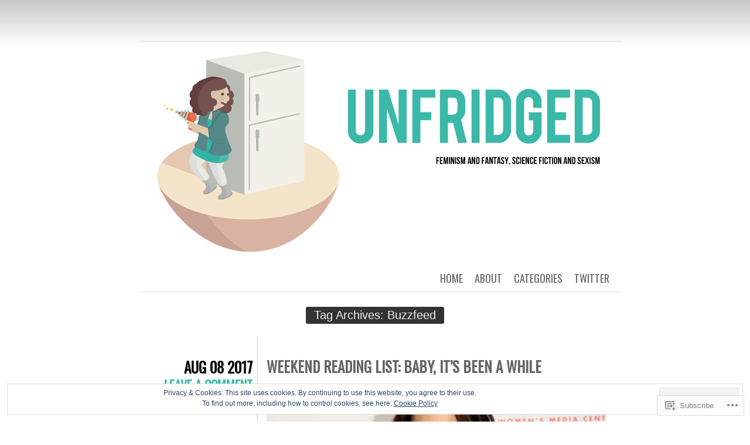

--- FILE ---
content_type: text/html; charset=UTF-8
request_url: https://unfridged.com/tag/buzzfeed/
body_size: 46348
content:
<!DOCTYPE html>
<html lang="en">
<head>
	<meta charset="UTF-8" />
	<title>Buzzfeed | unfridged</title>
	<link rel="profile" href="http://gmpg.org/xfn/11" />
	<link rel="pingback" href="https://unfridged.com/xmlrpc.php" />
	<meta name='robots' content='max-image-preview:large' />

<!-- Async WordPress.com Remote Login -->
<script id="wpcom_remote_login_js">
var wpcom_remote_login_extra_auth = '';
function wpcom_remote_login_remove_dom_node_id( element_id ) {
	var dom_node = document.getElementById( element_id );
	if ( dom_node ) { dom_node.parentNode.removeChild( dom_node ); }
}
function wpcom_remote_login_remove_dom_node_classes( class_name ) {
	var dom_nodes = document.querySelectorAll( '.' + class_name );
	for ( var i = 0; i < dom_nodes.length; i++ ) {
		dom_nodes[ i ].parentNode.removeChild( dom_nodes[ i ] );
	}
}
function wpcom_remote_login_final_cleanup() {
	wpcom_remote_login_remove_dom_node_classes( "wpcom_remote_login_msg" );
	wpcom_remote_login_remove_dom_node_id( "wpcom_remote_login_key" );
	wpcom_remote_login_remove_dom_node_id( "wpcom_remote_login_validate" );
	wpcom_remote_login_remove_dom_node_id( "wpcom_remote_login_js" );
	wpcom_remote_login_remove_dom_node_id( "wpcom_request_access_iframe" );
	wpcom_remote_login_remove_dom_node_id( "wpcom_request_access_styles" );
}

// Watch for messages back from the remote login
window.addEventListener( "message", function( e ) {
	if ( e.origin === "https://r-login.wordpress.com" ) {
		var data = {};
		try {
			data = JSON.parse( e.data );
		} catch( e ) {
			wpcom_remote_login_final_cleanup();
			return;
		}

		if ( data.msg === 'LOGIN' ) {
			// Clean up the login check iframe
			wpcom_remote_login_remove_dom_node_id( "wpcom_remote_login_key" );

			var id_regex = new RegExp( /^[0-9]+$/ );
			var token_regex = new RegExp( /^.*|.*|.*$/ );
			if (
				token_regex.test( data.token )
				&& id_regex.test( data.wpcomid )
			) {
				// We have everything we need to ask for a login
				var script = document.createElement( "script" );
				script.setAttribute( "id", "wpcom_remote_login_validate" );
				script.src = '/remote-login.php?wpcom_remote_login=validate'
					+ '&wpcomid=' + data.wpcomid
					+ '&token=' + encodeURIComponent( data.token )
					+ '&host=' + window.location.protocol
					+ '//' + window.location.hostname
					+ '&postid=2552'
					+ '&is_singular=';
				document.body.appendChild( script );
			}

			return;
		}

		// Safari ITP, not logged in, so redirect
		if ( data.msg === 'LOGIN-REDIRECT' ) {
			window.location = 'https://wordpress.com/log-in?redirect_to=' + window.location.href;
			return;
		}

		// Safari ITP, storage access failed, remove the request
		if ( data.msg === 'LOGIN-REMOVE' ) {
			var css_zap = 'html { -webkit-transition: margin-top 1s; transition: margin-top 1s; } /* 9001 */ html { margin-top: 0 !important; } * html body { margin-top: 0 !important; } @media screen and ( max-width: 782px ) { html { margin-top: 0 !important; } * html body { margin-top: 0 !important; } }';
			var style_zap = document.createElement( 'style' );
			style_zap.type = 'text/css';
			style_zap.appendChild( document.createTextNode( css_zap ) );
			document.body.appendChild( style_zap );

			var e = document.getElementById( 'wpcom_request_access_iframe' );
			e.parentNode.removeChild( e );

			document.cookie = 'wordpress_com_login_access=denied; path=/; max-age=31536000';

			return;
		}

		// Safari ITP
		if ( data.msg === 'REQUEST_ACCESS' ) {
			console.log( 'request access: safari' );

			// Check ITP iframe enable/disable knob
			if ( wpcom_remote_login_extra_auth !== 'safari_itp_iframe' ) {
				return;
			}

			// If we are in a "private window" there is no ITP.
			var private_window = false;
			try {
				var opendb = window.openDatabase( null, null, null, null );
			} catch( e ) {
				private_window = true;
			}

			if ( private_window ) {
				console.log( 'private window' );
				return;
			}

			var iframe = document.createElement( 'iframe' );
			iframe.id = 'wpcom_request_access_iframe';
			iframe.setAttribute( 'scrolling', 'no' );
			iframe.setAttribute( 'sandbox', 'allow-storage-access-by-user-activation allow-scripts allow-same-origin allow-top-navigation-by-user-activation' );
			iframe.src = 'https://r-login.wordpress.com/remote-login.php?wpcom_remote_login=request_access&origin=' + encodeURIComponent( data.origin ) + '&wpcomid=' + encodeURIComponent( data.wpcomid );

			var css = 'html { -webkit-transition: margin-top 1s; transition: margin-top 1s; } /* 9001 */ html { margin-top: 46px !important; } * html body { margin-top: 46px !important; } @media screen and ( max-width: 660px ) { html { margin-top: 71px !important; } * html body { margin-top: 71px !important; } #wpcom_request_access_iframe { display: block; height: 71px !important; } } #wpcom_request_access_iframe { border: 0px; height: 46px; position: fixed; top: 0; left: 0; width: 100%; min-width: 100%; z-index: 99999; background: #23282d; } ';

			var style = document.createElement( 'style' );
			style.type = 'text/css';
			style.id = 'wpcom_request_access_styles';
			style.appendChild( document.createTextNode( css ) );
			document.body.appendChild( style );

			document.body.appendChild( iframe );
		}

		if ( data.msg === 'DONE' ) {
			wpcom_remote_login_final_cleanup();
		}
	}
}, false );

// Inject the remote login iframe after the page has had a chance to load
// more critical resources
window.addEventListener( "DOMContentLoaded", function( e ) {
	var iframe = document.createElement( "iframe" );
	iframe.style.display = "none";
	iframe.setAttribute( "scrolling", "no" );
	iframe.setAttribute( "id", "wpcom_remote_login_key" );
	iframe.src = "https://r-login.wordpress.com/remote-login.php"
		+ "?wpcom_remote_login=key"
		+ "&origin=aHR0cHM6Ly91bmZyaWRnZWQuY29t"
		+ "&wpcomid=55738514"
		+ "&time=" + Math.floor( Date.now() / 1000 );
	document.body.appendChild( iframe );
}, false );
</script>
<link rel='dns-prefetch' href='//s0.wp.com' />
<link rel='dns-prefetch' href='//fonts-api.wp.com' />
<link rel="alternate" type="application/rss+xml" title="unfridged &raquo; Feed" href="https://unfridged.com/feed/" />
<link rel="alternate" type="application/rss+xml" title="unfridged &raquo; Comments Feed" href="https://unfridged.com/comments/feed/" />
<link rel="alternate" type="application/rss+xml" title="unfridged &raquo; Buzzfeed Tag Feed" href="https://unfridged.com/tag/buzzfeed/feed/" />
	<script type="text/javascript">
		/* <![CDATA[ */
		function addLoadEvent(func) {
			var oldonload = window.onload;
			if (typeof window.onload != 'function') {
				window.onload = func;
			} else {
				window.onload = function () {
					oldonload();
					func();
				}
			}
		}
		/* ]]> */
	</script>
	<link crossorigin='anonymous' rel='stylesheet' id='all-css-0-1' href='/_static/??/wp-content/mu-plugins/widgets/eu-cookie-law/templates/style.css,/wp-content/mu-plugins/jetpack-plugin/sun/modules/infinite-scroll/infinity.css?m=1753279645j&cssminify=yes' type='text/css' media='all' />
<style id='wp-emoji-styles-inline-css'>

	img.wp-smiley, img.emoji {
		display: inline !important;
		border: none !important;
		box-shadow: none !important;
		height: 1em !important;
		width: 1em !important;
		margin: 0 0.07em !important;
		vertical-align: -0.1em !important;
		background: none !important;
		padding: 0 !important;
	}
/*# sourceURL=wp-emoji-styles-inline-css */
</style>
<link crossorigin='anonymous' rel='stylesheet' id='all-css-2-1' href='/wp-content/plugins/gutenberg-core/v22.2.0/build/styles/block-library/style.css?m=1764855221i&cssminify=yes' type='text/css' media='all' />
<style id='wp-block-library-inline-css'>
.has-text-align-justify {
	text-align:justify;
}
.has-text-align-justify{text-align:justify;}

/*# sourceURL=wp-block-library-inline-css */
</style><style id='global-styles-inline-css'>
:root{--wp--preset--aspect-ratio--square: 1;--wp--preset--aspect-ratio--4-3: 4/3;--wp--preset--aspect-ratio--3-4: 3/4;--wp--preset--aspect-ratio--3-2: 3/2;--wp--preset--aspect-ratio--2-3: 2/3;--wp--preset--aspect-ratio--16-9: 16/9;--wp--preset--aspect-ratio--9-16: 9/16;--wp--preset--color--black: #000000;--wp--preset--color--cyan-bluish-gray: #abb8c3;--wp--preset--color--white: #ffffff;--wp--preset--color--pale-pink: #f78da7;--wp--preset--color--vivid-red: #cf2e2e;--wp--preset--color--luminous-vivid-orange: #ff6900;--wp--preset--color--luminous-vivid-amber: #fcb900;--wp--preset--color--light-green-cyan: #7bdcb5;--wp--preset--color--vivid-green-cyan: #00d084;--wp--preset--color--pale-cyan-blue: #8ed1fc;--wp--preset--color--vivid-cyan-blue: #0693e3;--wp--preset--color--vivid-purple: #9b51e0;--wp--preset--gradient--vivid-cyan-blue-to-vivid-purple: linear-gradient(135deg,rgb(6,147,227) 0%,rgb(155,81,224) 100%);--wp--preset--gradient--light-green-cyan-to-vivid-green-cyan: linear-gradient(135deg,rgb(122,220,180) 0%,rgb(0,208,130) 100%);--wp--preset--gradient--luminous-vivid-amber-to-luminous-vivid-orange: linear-gradient(135deg,rgb(252,185,0) 0%,rgb(255,105,0) 100%);--wp--preset--gradient--luminous-vivid-orange-to-vivid-red: linear-gradient(135deg,rgb(255,105,0) 0%,rgb(207,46,46) 100%);--wp--preset--gradient--very-light-gray-to-cyan-bluish-gray: linear-gradient(135deg,rgb(238,238,238) 0%,rgb(169,184,195) 100%);--wp--preset--gradient--cool-to-warm-spectrum: linear-gradient(135deg,rgb(74,234,220) 0%,rgb(151,120,209) 20%,rgb(207,42,186) 40%,rgb(238,44,130) 60%,rgb(251,105,98) 80%,rgb(254,248,76) 100%);--wp--preset--gradient--blush-light-purple: linear-gradient(135deg,rgb(255,206,236) 0%,rgb(152,150,240) 100%);--wp--preset--gradient--blush-bordeaux: linear-gradient(135deg,rgb(254,205,165) 0%,rgb(254,45,45) 50%,rgb(107,0,62) 100%);--wp--preset--gradient--luminous-dusk: linear-gradient(135deg,rgb(255,203,112) 0%,rgb(199,81,192) 50%,rgb(65,88,208) 100%);--wp--preset--gradient--pale-ocean: linear-gradient(135deg,rgb(255,245,203) 0%,rgb(182,227,212) 50%,rgb(51,167,181) 100%);--wp--preset--gradient--electric-grass: linear-gradient(135deg,rgb(202,248,128) 0%,rgb(113,206,126) 100%);--wp--preset--gradient--midnight: linear-gradient(135deg,rgb(2,3,129) 0%,rgb(40,116,252) 100%);--wp--preset--font-size--small: 13px;--wp--preset--font-size--medium: 20px;--wp--preset--font-size--large: 36px;--wp--preset--font-size--x-large: 42px;--wp--preset--font-family--albert-sans: 'Albert Sans', sans-serif;--wp--preset--font-family--alegreya: Alegreya, serif;--wp--preset--font-family--arvo: Arvo, serif;--wp--preset--font-family--bodoni-moda: 'Bodoni Moda', serif;--wp--preset--font-family--bricolage-grotesque: 'Bricolage Grotesque', sans-serif;--wp--preset--font-family--cabin: Cabin, sans-serif;--wp--preset--font-family--chivo: Chivo, sans-serif;--wp--preset--font-family--commissioner: Commissioner, sans-serif;--wp--preset--font-family--cormorant: Cormorant, serif;--wp--preset--font-family--courier-prime: 'Courier Prime', monospace;--wp--preset--font-family--crimson-pro: 'Crimson Pro', serif;--wp--preset--font-family--dm-mono: 'DM Mono', monospace;--wp--preset--font-family--dm-sans: 'DM Sans', sans-serif;--wp--preset--font-family--dm-serif-display: 'DM Serif Display', serif;--wp--preset--font-family--domine: Domine, serif;--wp--preset--font-family--eb-garamond: 'EB Garamond', serif;--wp--preset--font-family--epilogue: Epilogue, sans-serif;--wp--preset--font-family--fahkwang: Fahkwang, sans-serif;--wp--preset--font-family--figtree: Figtree, sans-serif;--wp--preset--font-family--fira-sans: 'Fira Sans', sans-serif;--wp--preset--font-family--fjalla-one: 'Fjalla One', sans-serif;--wp--preset--font-family--fraunces: Fraunces, serif;--wp--preset--font-family--gabarito: Gabarito, system-ui;--wp--preset--font-family--ibm-plex-mono: 'IBM Plex Mono', monospace;--wp--preset--font-family--ibm-plex-sans: 'IBM Plex Sans', sans-serif;--wp--preset--font-family--ibarra-real-nova: 'Ibarra Real Nova', serif;--wp--preset--font-family--instrument-serif: 'Instrument Serif', serif;--wp--preset--font-family--inter: Inter, sans-serif;--wp--preset--font-family--josefin-sans: 'Josefin Sans', sans-serif;--wp--preset--font-family--jost: Jost, sans-serif;--wp--preset--font-family--libre-baskerville: 'Libre Baskerville', serif;--wp--preset--font-family--libre-franklin: 'Libre Franklin', sans-serif;--wp--preset--font-family--literata: Literata, serif;--wp--preset--font-family--lora: Lora, serif;--wp--preset--font-family--merriweather: Merriweather, serif;--wp--preset--font-family--montserrat: Montserrat, sans-serif;--wp--preset--font-family--newsreader: Newsreader, serif;--wp--preset--font-family--noto-sans-mono: 'Noto Sans Mono', sans-serif;--wp--preset--font-family--nunito: Nunito, sans-serif;--wp--preset--font-family--open-sans: 'Open Sans', sans-serif;--wp--preset--font-family--overpass: Overpass, sans-serif;--wp--preset--font-family--pt-serif: 'PT Serif', serif;--wp--preset--font-family--petrona: Petrona, serif;--wp--preset--font-family--piazzolla: Piazzolla, serif;--wp--preset--font-family--playfair-display: 'Playfair Display', serif;--wp--preset--font-family--plus-jakarta-sans: 'Plus Jakarta Sans', sans-serif;--wp--preset--font-family--poppins: Poppins, sans-serif;--wp--preset--font-family--raleway: Raleway, sans-serif;--wp--preset--font-family--roboto: Roboto, sans-serif;--wp--preset--font-family--roboto-slab: 'Roboto Slab', serif;--wp--preset--font-family--rubik: Rubik, sans-serif;--wp--preset--font-family--rufina: Rufina, serif;--wp--preset--font-family--sora: Sora, sans-serif;--wp--preset--font-family--source-sans-3: 'Source Sans 3', sans-serif;--wp--preset--font-family--source-serif-4: 'Source Serif 4', serif;--wp--preset--font-family--space-mono: 'Space Mono', monospace;--wp--preset--font-family--syne: Syne, sans-serif;--wp--preset--font-family--texturina: Texturina, serif;--wp--preset--font-family--urbanist: Urbanist, sans-serif;--wp--preset--font-family--work-sans: 'Work Sans', sans-serif;--wp--preset--spacing--20: 0.44rem;--wp--preset--spacing--30: 0.67rem;--wp--preset--spacing--40: 1rem;--wp--preset--spacing--50: 1.5rem;--wp--preset--spacing--60: 2.25rem;--wp--preset--spacing--70: 3.38rem;--wp--preset--spacing--80: 5.06rem;--wp--preset--shadow--natural: 6px 6px 9px rgba(0, 0, 0, 0.2);--wp--preset--shadow--deep: 12px 12px 50px rgba(0, 0, 0, 0.4);--wp--preset--shadow--sharp: 6px 6px 0px rgba(0, 0, 0, 0.2);--wp--preset--shadow--outlined: 6px 6px 0px -3px rgb(255, 255, 255), 6px 6px rgb(0, 0, 0);--wp--preset--shadow--crisp: 6px 6px 0px rgb(0, 0, 0);}:where(.is-layout-flex){gap: 0.5em;}:where(.is-layout-grid){gap: 0.5em;}body .is-layout-flex{display: flex;}.is-layout-flex{flex-wrap: wrap;align-items: center;}.is-layout-flex > :is(*, div){margin: 0;}body .is-layout-grid{display: grid;}.is-layout-grid > :is(*, div){margin: 0;}:where(.wp-block-columns.is-layout-flex){gap: 2em;}:where(.wp-block-columns.is-layout-grid){gap: 2em;}:where(.wp-block-post-template.is-layout-flex){gap: 1.25em;}:where(.wp-block-post-template.is-layout-grid){gap: 1.25em;}.has-black-color{color: var(--wp--preset--color--black) !important;}.has-cyan-bluish-gray-color{color: var(--wp--preset--color--cyan-bluish-gray) !important;}.has-white-color{color: var(--wp--preset--color--white) !important;}.has-pale-pink-color{color: var(--wp--preset--color--pale-pink) !important;}.has-vivid-red-color{color: var(--wp--preset--color--vivid-red) !important;}.has-luminous-vivid-orange-color{color: var(--wp--preset--color--luminous-vivid-orange) !important;}.has-luminous-vivid-amber-color{color: var(--wp--preset--color--luminous-vivid-amber) !important;}.has-light-green-cyan-color{color: var(--wp--preset--color--light-green-cyan) !important;}.has-vivid-green-cyan-color{color: var(--wp--preset--color--vivid-green-cyan) !important;}.has-pale-cyan-blue-color{color: var(--wp--preset--color--pale-cyan-blue) !important;}.has-vivid-cyan-blue-color{color: var(--wp--preset--color--vivid-cyan-blue) !important;}.has-vivid-purple-color{color: var(--wp--preset--color--vivid-purple) !important;}.has-black-background-color{background-color: var(--wp--preset--color--black) !important;}.has-cyan-bluish-gray-background-color{background-color: var(--wp--preset--color--cyan-bluish-gray) !important;}.has-white-background-color{background-color: var(--wp--preset--color--white) !important;}.has-pale-pink-background-color{background-color: var(--wp--preset--color--pale-pink) !important;}.has-vivid-red-background-color{background-color: var(--wp--preset--color--vivid-red) !important;}.has-luminous-vivid-orange-background-color{background-color: var(--wp--preset--color--luminous-vivid-orange) !important;}.has-luminous-vivid-amber-background-color{background-color: var(--wp--preset--color--luminous-vivid-amber) !important;}.has-light-green-cyan-background-color{background-color: var(--wp--preset--color--light-green-cyan) !important;}.has-vivid-green-cyan-background-color{background-color: var(--wp--preset--color--vivid-green-cyan) !important;}.has-pale-cyan-blue-background-color{background-color: var(--wp--preset--color--pale-cyan-blue) !important;}.has-vivid-cyan-blue-background-color{background-color: var(--wp--preset--color--vivid-cyan-blue) !important;}.has-vivid-purple-background-color{background-color: var(--wp--preset--color--vivid-purple) !important;}.has-black-border-color{border-color: var(--wp--preset--color--black) !important;}.has-cyan-bluish-gray-border-color{border-color: var(--wp--preset--color--cyan-bluish-gray) !important;}.has-white-border-color{border-color: var(--wp--preset--color--white) !important;}.has-pale-pink-border-color{border-color: var(--wp--preset--color--pale-pink) !important;}.has-vivid-red-border-color{border-color: var(--wp--preset--color--vivid-red) !important;}.has-luminous-vivid-orange-border-color{border-color: var(--wp--preset--color--luminous-vivid-orange) !important;}.has-luminous-vivid-amber-border-color{border-color: var(--wp--preset--color--luminous-vivid-amber) !important;}.has-light-green-cyan-border-color{border-color: var(--wp--preset--color--light-green-cyan) !important;}.has-vivid-green-cyan-border-color{border-color: var(--wp--preset--color--vivid-green-cyan) !important;}.has-pale-cyan-blue-border-color{border-color: var(--wp--preset--color--pale-cyan-blue) !important;}.has-vivid-cyan-blue-border-color{border-color: var(--wp--preset--color--vivid-cyan-blue) !important;}.has-vivid-purple-border-color{border-color: var(--wp--preset--color--vivid-purple) !important;}.has-vivid-cyan-blue-to-vivid-purple-gradient-background{background: var(--wp--preset--gradient--vivid-cyan-blue-to-vivid-purple) !important;}.has-light-green-cyan-to-vivid-green-cyan-gradient-background{background: var(--wp--preset--gradient--light-green-cyan-to-vivid-green-cyan) !important;}.has-luminous-vivid-amber-to-luminous-vivid-orange-gradient-background{background: var(--wp--preset--gradient--luminous-vivid-amber-to-luminous-vivid-orange) !important;}.has-luminous-vivid-orange-to-vivid-red-gradient-background{background: var(--wp--preset--gradient--luminous-vivid-orange-to-vivid-red) !important;}.has-very-light-gray-to-cyan-bluish-gray-gradient-background{background: var(--wp--preset--gradient--very-light-gray-to-cyan-bluish-gray) !important;}.has-cool-to-warm-spectrum-gradient-background{background: var(--wp--preset--gradient--cool-to-warm-spectrum) !important;}.has-blush-light-purple-gradient-background{background: var(--wp--preset--gradient--blush-light-purple) !important;}.has-blush-bordeaux-gradient-background{background: var(--wp--preset--gradient--blush-bordeaux) !important;}.has-luminous-dusk-gradient-background{background: var(--wp--preset--gradient--luminous-dusk) !important;}.has-pale-ocean-gradient-background{background: var(--wp--preset--gradient--pale-ocean) !important;}.has-electric-grass-gradient-background{background: var(--wp--preset--gradient--electric-grass) !important;}.has-midnight-gradient-background{background: var(--wp--preset--gradient--midnight) !important;}.has-small-font-size{font-size: var(--wp--preset--font-size--small) !important;}.has-medium-font-size{font-size: var(--wp--preset--font-size--medium) !important;}.has-large-font-size{font-size: var(--wp--preset--font-size--large) !important;}.has-x-large-font-size{font-size: var(--wp--preset--font-size--x-large) !important;}.has-albert-sans-font-family{font-family: var(--wp--preset--font-family--albert-sans) !important;}.has-alegreya-font-family{font-family: var(--wp--preset--font-family--alegreya) !important;}.has-arvo-font-family{font-family: var(--wp--preset--font-family--arvo) !important;}.has-bodoni-moda-font-family{font-family: var(--wp--preset--font-family--bodoni-moda) !important;}.has-bricolage-grotesque-font-family{font-family: var(--wp--preset--font-family--bricolage-grotesque) !important;}.has-cabin-font-family{font-family: var(--wp--preset--font-family--cabin) !important;}.has-chivo-font-family{font-family: var(--wp--preset--font-family--chivo) !important;}.has-commissioner-font-family{font-family: var(--wp--preset--font-family--commissioner) !important;}.has-cormorant-font-family{font-family: var(--wp--preset--font-family--cormorant) !important;}.has-courier-prime-font-family{font-family: var(--wp--preset--font-family--courier-prime) !important;}.has-crimson-pro-font-family{font-family: var(--wp--preset--font-family--crimson-pro) !important;}.has-dm-mono-font-family{font-family: var(--wp--preset--font-family--dm-mono) !important;}.has-dm-sans-font-family{font-family: var(--wp--preset--font-family--dm-sans) !important;}.has-dm-serif-display-font-family{font-family: var(--wp--preset--font-family--dm-serif-display) !important;}.has-domine-font-family{font-family: var(--wp--preset--font-family--domine) !important;}.has-eb-garamond-font-family{font-family: var(--wp--preset--font-family--eb-garamond) !important;}.has-epilogue-font-family{font-family: var(--wp--preset--font-family--epilogue) !important;}.has-fahkwang-font-family{font-family: var(--wp--preset--font-family--fahkwang) !important;}.has-figtree-font-family{font-family: var(--wp--preset--font-family--figtree) !important;}.has-fira-sans-font-family{font-family: var(--wp--preset--font-family--fira-sans) !important;}.has-fjalla-one-font-family{font-family: var(--wp--preset--font-family--fjalla-one) !important;}.has-fraunces-font-family{font-family: var(--wp--preset--font-family--fraunces) !important;}.has-gabarito-font-family{font-family: var(--wp--preset--font-family--gabarito) !important;}.has-ibm-plex-mono-font-family{font-family: var(--wp--preset--font-family--ibm-plex-mono) !important;}.has-ibm-plex-sans-font-family{font-family: var(--wp--preset--font-family--ibm-plex-sans) !important;}.has-ibarra-real-nova-font-family{font-family: var(--wp--preset--font-family--ibarra-real-nova) !important;}.has-instrument-serif-font-family{font-family: var(--wp--preset--font-family--instrument-serif) !important;}.has-inter-font-family{font-family: var(--wp--preset--font-family--inter) !important;}.has-josefin-sans-font-family{font-family: var(--wp--preset--font-family--josefin-sans) !important;}.has-jost-font-family{font-family: var(--wp--preset--font-family--jost) !important;}.has-libre-baskerville-font-family{font-family: var(--wp--preset--font-family--libre-baskerville) !important;}.has-libre-franklin-font-family{font-family: var(--wp--preset--font-family--libre-franklin) !important;}.has-literata-font-family{font-family: var(--wp--preset--font-family--literata) !important;}.has-lora-font-family{font-family: var(--wp--preset--font-family--lora) !important;}.has-merriweather-font-family{font-family: var(--wp--preset--font-family--merriweather) !important;}.has-montserrat-font-family{font-family: var(--wp--preset--font-family--montserrat) !important;}.has-newsreader-font-family{font-family: var(--wp--preset--font-family--newsreader) !important;}.has-noto-sans-mono-font-family{font-family: var(--wp--preset--font-family--noto-sans-mono) !important;}.has-nunito-font-family{font-family: var(--wp--preset--font-family--nunito) !important;}.has-open-sans-font-family{font-family: var(--wp--preset--font-family--open-sans) !important;}.has-overpass-font-family{font-family: var(--wp--preset--font-family--overpass) !important;}.has-pt-serif-font-family{font-family: var(--wp--preset--font-family--pt-serif) !important;}.has-petrona-font-family{font-family: var(--wp--preset--font-family--petrona) !important;}.has-piazzolla-font-family{font-family: var(--wp--preset--font-family--piazzolla) !important;}.has-playfair-display-font-family{font-family: var(--wp--preset--font-family--playfair-display) !important;}.has-plus-jakarta-sans-font-family{font-family: var(--wp--preset--font-family--plus-jakarta-sans) !important;}.has-poppins-font-family{font-family: var(--wp--preset--font-family--poppins) !important;}.has-raleway-font-family{font-family: var(--wp--preset--font-family--raleway) !important;}.has-roboto-font-family{font-family: var(--wp--preset--font-family--roboto) !important;}.has-roboto-slab-font-family{font-family: var(--wp--preset--font-family--roboto-slab) !important;}.has-rubik-font-family{font-family: var(--wp--preset--font-family--rubik) !important;}.has-rufina-font-family{font-family: var(--wp--preset--font-family--rufina) !important;}.has-sora-font-family{font-family: var(--wp--preset--font-family--sora) !important;}.has-source-sans-3-font-family{font-family: var(--wp--preset--font-family--source-sans-3) !important;}.has-source-serif-4-font-family{font-family: var(--wp--preset--font-family--source-serif-4) !important;}.has-space-mono-font-family{font-family: var(--wp--preset--font-family--space-mono) !important;}.has-syne-font-family{font-family: var(--wp--preset--font-family--syne) !important;}.has-texturina-font-family{font-family: var(--wp--preset--font-family--texturina) !important;}.has-urbanist-font-family{font-family: var(--wp--preset--font-family--urbanist) !important;}.has-work-sans-font-family{font-family: var(--wp--preset--font-family--work-sans) !important;}
/*# sourceURL=global-styles-inline-css */
</style>

<style id='classic-theme-styles-inline-css'>
/*! This file is auto-generated */
.wp-block-button__link{color:#fff;background-color:#32373c;border-radius:9999px;box-shadow:none;text-decoration:none;padding:calc(.667em + 2px) calc(1.333em + 2px);font-size:1.125em}.wp-block-file__button{background:#32373c;color:#fff;text-decoration:none}
/*# sourceURL=/wp-includes/css/classic-themes.min.css */
</style>
<link crossorigin='anonymous' rel='stylesheet' id='all-css-4-1' href='/_static/??-eJx9jsEKwjAQRH/IzZK2VD2I32LSxcZm06WbWPx7I0IVBC9zGN4bBlcBP6dMKaPEcg1J0c8uzn5SbIw9GAsaWCLBQnfT4RA0bwRofkQyXnWHX0Nc4LO1UO1ZLvlFMA3hQpG4Yv+0VaoDzslCqlCTQ2HIYxX1x3vXKMWhH0uacHt15pPdd7Y/tm3T355QZlZr&cssminify=yes' type='text/css' media='all' />
<link rel='stylesheet' id='oswald-css' href='https://fonts-api.wp.com/css?family=Oswald&#038;subset=latin%2Clatin-ext&#038;ver=6.9-RC2-61304' media='all' />
<link crossorigin='anonymous' rel='stylesheet' id='all-css-6-1' href='/_static/??-eJx9y0EKwkAMheELGUNhRF2IZ2lDnI5mkqHJULy9dVc37t4P78O1AZkGa2DMXNmx9Qlp7vrCooQeb2FYG1k9kvsBd6B2aNJzUceFJ7G8zYzba5f/UGYDMRqjmP4EPGQsy5fe621Ip2tKl/OQnh94REAa&cssminify=yes' type='text/css' media='all' />
<link crossorigin='anonymous' rel='stylesheet' id='print-css-7-1' href='/wp-content/mu-plugins/global-print/global-print.css?m=1465851035i&cssminify=yes' type='text/css' media='print' />
<style id='jetpack-global-styles-frontend-style-inline-css'>
:root { --font-headings: unset; --font-base: unset; --font-headings-default: -apple-system,BlinkMacSystemFont,"Segoe UI",Roboto,Oxygen-Sans,Ubuntu,Cantarell,"Helvetica Neue",sans-serif; --font-base-default: -apple-system,BlinkMacSystemFont,"Segoe UI",Roboto,Oxygen-Sans,Ubuntu,Cantarell,"Helvetica Neue",sans-serif;}
/*# sourceURL=jetpack-global-styles-frontend-style-inline-css */
</style>
<link crossorigin='anonymous' rel='stylesheet' id='all-css-10-1' href='/wp-content/themes/h4/global.css?m=1420737423i&cssminify=yes' type='text/css' media='all' />
<script type="text/javascript" id="wpcom-actionbar-placeholder-js-extra">
/* <![CDATA[ */
var actionbardata = {"siteID":"55738514","postID":"0","siteURL":"https://unfridged.com","xhrURL":"https://unfridged.com/wp-admin/admin-ajax.php","nonce":"783c986058","isLoggedIn":"","statusMessage":"","subsEmailDefault":"instantly","proxyScriptUrl":"https://s0.wp.com/wp-content/js/wpcom-proxy-request.js?m=1513050504i&amp;ver=20211021","i18n":{"followedText":"New posts from this site will now appear in your \u003Ca href=\"https://wordpress.com/reader\"\u003EReader\u003C/a\u003E","foldBar":"Collapse this bar","unfoldBar":"Expand this bar","shortLinkCopied":"Shortlink copied to clipboard."}};
//# sourceURL=wpcom-actionbar-placeholder-js-extra
/* ]]> */
</script>
<script type="text/javascript" id="jetpack-mu-wpcom-settings-js-before">
/* <![CDATA[ */
var JETPACK_MU_WPCOM_SETTINGS = {"assetsUrl":"https://s0.wp.com/wp-content/mu-plugins/jetpack-mu-wpcom-plugin/sun/jetpack_vendor/automattic/jetpack-mu-wpcom/src/build/"};
//# sourceURL=jetpack-mu-wpcom-settings-js-before
/* ]]> */
</script>
<script crossorigin='anonymous' type='text/javascript'  src='/_static/??/wp-content/js/rlt-proxy.js,/wp-content/blog-plugins/wordads-classes/js/cmp/v2/cmp-non-gdpr.js?m=1720530689j'></script>
<script type="text/javascript" id="rlt-proxy-js-after">
/* <![CDATA[ */
	rltInitialize( {"token":null,"iframeOrigins":["https:\/\/widgets.wp.com"]} );
//# sourceURL=rlt-proxy-js-after
/* ]]> */
</script>
<link rel="EditURI" type="application/rsd+xml" title="RSD" href="https://unfridged.wordpress.com/xmlrpc.php?rsd" />
<meta name="generator" content="WordPress.com" />

<!-- Jetpack Open Graph Tags -->
<meta property="og:type" content="website" />
<meta property="og:title" content="Buzzfeed &#8211; unfridged" />
<meta property="og:url" content="https://unfridged.com/tag/buzzfeed/" />
<meta property="og:site_name" content="unfridged" />
<meta property="og:image" content="https://secure.gravatar.com/blavatar/5acf81f67b7385a2cd31e4253f810708c1222fc62f2ce55331a852c448038c7d?s=200&#038;ts=1768023004" />
<meta property="og:image:width" content="200" />
<meta property="og:image:height" content="200" />
<meta property="og:image:alt" content="" />
<meta property="og:locale" content="en_US" />

<!-- End Jetpack Open Graph Tags -->
<link rel="shortcut icon" type="image/x-icon" href="https://secure.gravatar.com/blavatar/5acf81f67b7385a2cd31e4253f810708c1222fc62f2ce55331a852c448038c7d?s=32" sizes="16x16" />
<link rel="icon" type="image/x-icon" href="https://secure.gravatar.com/blavatar/5acf81f67b7385a2cd31e4253f810708c1222fc62f2ce55331a852c448038c7d?s=32" sizes="16x16" />
<link rel="apple-touch-icon" href="https://secure.gravatar.com/blavatar/5acf81f67b7385a2cd31e4253f810708c1222fc62f2ce55331a852c448038c7d?s=114" />
<link rel='openid.server' href='https://unfridged.com/?openidserver=1' />
<link rel='openid.delegate' href='https://unfridged.com/' />
<link rel="search" type="application/opensearchdescription+xml" href="https://unfridged.com/osd.xml" title="unfridged" />
<link rel="search" type="application/opensearchdescription+xml" href="https://s1.wp.com/opensearch.xml" title="WordPress.com" />
<meta name="theme-color" content="#ffffff" />
		<style type="text/css">
			.recentcomments a {
				display: inline !important;
				padding: 0 !important;
				margin: 0 !important;
			}

			table.recentcommentsavatartop img.avatar, table.recentcommentsavatarend img.avatar {
				border: 0px;
				margin: 0;
			}

			table.recentcommentsavatartop a, table.recentcommentsavatarend a {
				border: 0px !important;
				background-color: transparent !important;
			}

			td.recentcommentsavatarend, td.recentcommentsavatartop {
				padding: 0px 0px 1px 0px;
				margin: 0px;
			}

			td.recentcommentstextend {
				border: none !important;
				padding: 0px 0px 2px 10px;
			}

			.rtl td.recentcommentstextend {
				padding: 0px 10px 2px 0px;
			}

			td.recentcommentstexttop {
				border: none;
				padding: 0px 0px 0px 10px;
			}

			.rtl td.recentcommentstexttop {
				padding: 0px 10px 0px 0px;
			}
		</style>
		<meta name="description" content="Posts about Buzzfeed written by alyssafavreau" />
	<style type="text/css">
			#site-title,
		#site-description {
			position: absolute !important;
			clip: rect(1px 1px 1px 1px); /* IE6, IE7 */
			clip: rect(1px, 1px, 1px, 1px);
		}
		#header {
			min-height: 0;
		}
		</style>
	<style type="text/css" id="custom-background-css">
body.custom-background { background-color: #ffffff; }
</style>
			<script type="text/javascript">

			window.doNotSellCallback = function() {

				var linkElements = [
					'a[href="https://wordpress.com/?ref=footer_blog"]',
					'a[href="https://wordpress.com/?ref=footer_website"]',
					'a[href="https://wordpress.com/?ref=vertical_footer"]',
					'a[href^="https://wordpress.com/?ref=footer_segment_"]',
				].join(',');

				var dnsLink = document.createElement( 'a' );
				dnsLink.href = 'https://wordpress.com/advertising-program-optout/';
				dnsLink.classList.add( 'do-not-sell-link' );
				dnsLink.rel = 'nofollow';
				dnsLink.style.marginLeft = '0.5em';
				dnsLink.textContent = 'Do Not Sell or Share My Personal Information';

				var creditLinks = document.querySelectorAll( linkElements );

				if ( 0 === creditLinks.length ) {
					return false;
				}

				Array.prototype.forEach.call( creditLinks, function( el ) {
					el.insertAdjacentElement( 'afterend', dnsLink );
				});

				return true;
			};

		</script>
		<script type="text/javascript">
	window.google_analytics_uacct = "UA-52447-2";
</script>

<script type="text/javascript">
	var _gaq = _gaq || [];
	_gaq.push(['_setAccount', 'UA-52447-2']);
	_gaq.push(['_gat._anonymizeIp']);
	_gaq.push(['_setDomainName', 'none']);
	_gaq.push(['_setAllowLinker', true]);
	_gaq.push(['_initData']);
	_gaq.push(['_trackPageview']);

	(function() {
		var ga = document.createElement('script'); ga.type = 'text/javascript'; ga.async = true;
		ga.src = ('https:' == document.location.protocol ? 'https://ssl' : 'http://www') + '.google-analytics.com/ga.js';
		(document.getElementsByTagName('head')[0] || document.getElementsByTagName('body')[0]).appendChild(ga);
	})();
</script>
<link crossorigin='anonymous' rel='stylesheet' id='all-css-0-3' href='/_static/??-eJydzNEKwjAMheEXsoapc+xCfBSpWRjd0rQ0DWNvL8LmpYiX/+HwwZIdJqkkFaK5zDYGUZioZo/z1qAm8AiC8OSEs4IuIVM5ouoBfgZiGoxJAX1JpsSfzz786dXANLjRM1NZv9Xbv8db07XnU9dfL+30AlHOX2M=&cssminify=yes' type='text/css' media='all' />
</head>
<body class="archive tag tag-buzzfeed tag-639079 custom-background wp-theme-pubchunk customizer-styles-applied single-author jetpack-reblog-enabled">

<div id="container">

	<div id="header">
		<h1 id="site-title"><a href="https://unfridged.com/" title="unfridged" rel="home">unfridged</a></h1>
		<h2 id="site-description">feminism and fantasy, science fiction and sexism</h2>
	</div>

	<div id="menu">
				<div id="header-image">
			<a href="https://unfridged.com/">
				<img src="https://unfridged.com/wp-content/uploads/2013/08/header4.png" width="800" height="140" alt="" />
			</a>
		</div>
				<div class="menu-menu-1-container"><ul id="menu-menu-1" class="menu"><li id="menu-item-16" class="menu-item menu-item-type-custom menu-item-object-custom menu-item-16"><a href="http://twitter.com/alyssafavreau">Twitter</a></li>
<li id="menu-item-1833" class="menu-item menu-item-type-post_type menu-item-object-page menu-item-1833"><a href="https://unfridged.com/categories/">Categories</a></li>
<li id="menu-item-27" class="menu-item menu-item-type-post_type menu-item-object-page menu-item-27"><a href="https://unfridged.com/about/">About</a></li>
<li id="menu-item-26" class="menu-item menu-item-type-custom menu-item-object-custom menu-item-26"><a href="https://unfridged.wordpress.com/">Home</a></li>
</ul></div>	</div>

<div class="page-title">
	<h2 class="page-title">
		Tag Archives: <span>Buzzfeed</span>	</h2>
</div>

<div id="contents">
			
			
<div class="post-2552 post type-post status-publish format-standard hentry category-weekend-reading-list tag-anita-sarkeesian tag-ariel-henley tag-be-steadwell tag-broadly tag-brujos tag-bustle tag-buzzfeed tag-emily-l-stephens tag-fantastic-beasts-and-where-to-find-them tag-funny-or-die tag-game-of-thrones tag-harry-potter tag-liz-mputu tag-mhysa tag-okay-africa tag-polygon tag-pop-culture-detective tag-rafia tag-refinery29 tag-steven-universe tag-teen-vogue tag-the-av-club tag-the-babadook tag-the-establishment tag-the-handmaids-tale tag-the-root tag-topical-cream tag-twin-peaks tag-vox tag-wonder-woman" id="post-2552">
	<div class="entry-meta">
				<div class="date"><a href="https://unfridged.com/2017/08/08/weekend-reading-list-baby-its-been-a-while/">Aug 08 2017</a></div>
						<div class="comments"><a href="https://unfridged.com/2017/08/08/weekend-reading-list-baby-its-been-a-while/#respond">Leave a comment</a></div>
						<span class="cat-links"><a href="https://unfridged.com/category/weekend-reading-list/" rel="category tag">Weekend Reading List</a></span>
							</div>
	<div class="main">
						<h2 class="entry-title">
					<a href="https://unfridged.com/2017/08/08/weekend-reading-list-baby-its-been-a-while/" rel="bookmark">Weekend Reading List: Baby, it&#8217;s been a&nbsp;while</a>
				</h2>
		
		<div class="entry-content">
						<p><img data-attachment-id="2571" data-permalink="https://unfridged.com/2017/08/08/weekend-reading-list-baby-its-been-a-while/gettyimages_611543006-0/" data-orig-file="https://unfridged.com/wp-content/uploads/2017/08/gettyimages_611543006-0.jpg" data-orig-size="600,337" data-comments-opened="1" data-image-meta="{&quot;aperture&quot;:&quot;0&quot;,&quot;credit&quot;:&quot;&quot;,&quot;camera&quot;:&quot;&quot;,&quot;caption&quot;:&quot;&quot;,&quot;created_timestamp&quot;:&quot;0&quot;,&quot;copyright&quot;:&quot;&quot;,&quot;focal_length&quot;:&quot;0&quot;,&quot;iso&quot;:&quot;0&quot;,&quot;shutter_speed&quot;:&quot;0&quot;,&quot;title&quot;:&quot;&quot;,&quot;orientation&quot;:&quot;0&quot;}" data-image-title="GettyImages_611543006.0" data-image-description="" data-image-caption="" data-medium-file="https://unfridged.com/wp-content/uploads/2017/08/gettyimages_611543006-0.jpg?w=300" data-large-file="https://unfridged.com/wp-content/uploads/2017/08/gettyimages_611543006-0.jpg?w=580" class="aligncenter size-full wp-image-2571" src="https://unfridged.com/wp-content/uploads/2017/08/gettyimages_611543006-0.jpg?w=580&#038;h=326" alt="" width="580" height="326" srcset="https://unfridged.com/wp-content/uploads/2017/08/gettyimages_611543006-0.jpg?w=580&amp;h=326 580w, https://unfridged.com/wp-content/uploads/2017/08/gettyimages_611543006-0.jpg?w=150&amp;h=84 150w, https://unfridged.com/wp-content/uploads/2017/08/gettyimages_611543006-0.jpg?w=300&amp;h=169 300w, https://unfridged.com/wp-content/uploads/2017/08/gettyimages_611543006-0.jpg 600w" sizes="(max-width: 580px) 100vw, 580px" /></p>
<ul>
<li><a href="https://kinja.com/emilylstephens">Emily L. Stephens</a> has been writing excellent recaps of <em>Twin Peaks: The Return. </em>[The AV Club]</li>
<li>Pop Culture Detective put out some great videos on the alternative masculinity of <em>Fantastic Beasts</em>&#8216;s <a href="https://www.youtube.com/watch?v=C4kuR1gyOeQ">Newt Scamander</a>, as well as my personal sparkle muffin <a href="https://www.youtube.com/watch?v=Gvj9ebIePIM">Steven Universe</a>.</li>
<li>You will probably enjoy Be Steadwell&#8217;s music video for her song &#8220;<a href="https://youtu.be/knsshhqg1a0">Sage (Witch Two)</a>&#8220;.</li>
<li>Also entertaining: <a href="https://www.youtube.com/watch?v=ciPszqk703k&amp;feature=youtu.be">Funny or Die&#8217;s <em>Handmaid&#8217;s Tale</em> for men</a>.</li>
<li>Did you wonder how, exactly, the Babadook became an unexpected queer icon? <a href="https://www.vox.com/explainers/2017/6/9/15757964/gay-babadook-lgbtq">Vox has got you covered</a>.</li>
<li>&#8220;<a href="https://theestablishment.co/being-a-nerd-is-different-now-that-im-a-girl-5f9231389b09">As a trans woman, I&#8217;ve seen nerd culture&#8217;s misogyny from both sides</a>.&#8221; [The Establishment]</li>
<li>A bunch of <em>Harry Potter</em> fans on Tumblr read <a href="https://broadly.vice.com/en_us/article/bjx8xm/the-shockingly-convincing-argument-that-severus-snape-is-transgender?utm_source=broadlyfbcaads">Severus Snape as trans</a>, an analysis that ends up being pretty convincing. [Broadly]</li>
<li><a href="https://www.polygon.com/features/2017/6/27/15880582/anita-sarkeesian-garbage-human-vidcon-interview">Anita Sarkeesian is done with your bullshit</a>, and I&#8217;ll just be over here, a one-woman cheerleading unit. [Polygon]</li>
<li>A lot (no, really, <em>a lot</em>) of people loved <em>Wonder Woman</em> (and for good reason!), but Ariel Henley over at Bustle is disappointed in the film&#8217;s <a href="https://www.bustle.com/p/as-a-woman-with-a-facial-disfigurement-this-wonder-woman-villain-pisses-me-off-66984">conflation of disfigurement and morality</a>. <em>Teen Vogue </em>agrees, looking more broadly at the <a href="http://www.teenvogue.com/story/disfigured-villains-dr-poison-wonder-woman">legacy of disfigured villains</a>.</li>
<li>Okayafrica has a great <a href="http://www.okayafrica.com/culture-2/african-future-okayafrica-introduction-afrofuturism/">introduction to afrofuturism</a>, if you&#8217;d like a refresher.</li>
<li>&#8220;<a href="https://broadly.vice.com/en_us/article/kza5k3/sex-with-demons-was-totally-chill-until-the-church-ruined-it?utm_source=broadlyfbus">Sex with demons was totally chill until the church ruined it</a>.&#8221; [Broadly]</li>
<li>Refinery29 explores how to cast a love spell <a href="http://www.refinery29.com/modern-witchcraft-love-spell-tips">without being a creep</a>.</li>
<li>Art site Topical Cream has a great piece on MHYSA, RAFiA, and Liz Mputu, <a href="http://topicalcream.info/editorial/femme-black-sci-fi-and-unapologetic-softness/">three artists tackling science fiction, blackness, and radical softness</a>.</li>
<li>&#8220;<a href="http://www.theroot.com/the-black-persons-guide-to-game-of-thrones-1796847562">The black person&#8217;s guide to Game of Thrones</a>.&#8221; [The Root]</li>
<li><a href="http://brujostv.com/">Brujos is your new dark, queer, latinx, magic webseries</a>.</li>
<li>And finally, Buzzfeed explores <a href="https://www.buzzfeed.com/corinfaife/how-witchcraft-became-a-brand?utm_term=.bfLEvbpOo7#.ehJygdrVYB">how witchcraft became a brand</a>.</li>
</ul>
		</div>
		<span class="tag-links"><strong>Tagged</strong> <a href="https://unfridged.com/tag/anita-sarkeesian/" rel="tag">Anita Sarkeesian</a>, <a href="https://unfridged.com/tag/ariel-henley/" rel="tag">Ariel Henley</a>, <a href="https://unfridged.com/tag/be-steadwell/" rel="tag">Be Steadwell</a>, <a href="https://unfridged.com/tag/broadly/" rel="tag">Broadly</a>, <a href="https://unfridged.com/tag/brujos/" rel="tag">Brujos</a>, <a href="https://unfridged.com/tag/bustle/" rel="tag">Bustle</a>, <a href="https://unfridged.com/tag/buzzfeed/" rel="tag">Buzzfeed</a>, <a href="https://unfridged.com/tag/emily-l-stephens/" rel="tag">Emily L. Stephens</a>, <a href="https://unfridged.com/tag/fantastic-beasts-and-where-to-find-them/" rel="tag">Fantastic Beasts and Where to Find Them</a>, <a href="https://unfridged.com/tag/funny-or-die/" rel="tag">Funny or Die</a>, <a href="https://unfridged.com/tag/game-of-thrones/" rel="tag">Game of Thrones</a>, <a href="https://unfridged.com/tag/harry-potter/" rel="tag">Harry Potter</a>, <a href="https://unfridged.com/tag/liz-mputu/" rel="tag">Liz Mputu</a>, <a href="https://unfridged.com/tag/mhysa/" rel="tag">MHYSA</a>, <a href="https://unfridged.com/tag/okay-africa/" rel="tag">Okay Africa</a>, <a href="https://unfridged.com/tag/polygon/" rel="tag">Polygon</a>, <a href="https://unfridged.com/tag/pop-culture-detective/" rel="tag">Pop Culture Detective</a>, <a href="https://unfridged.com/tag/rafia/" rel="tag">RAFiA</a>, <a href="https://unfridged.com/tag/refinery29/" rel="tag">Refinery29</a>, <a href="https://unfridged.com/tag/steven-universe/" rel="tag">Steven Universe</a>, <a href="https://unfridged.com/tag/teen-vogue/" rel="tag">Teen Vogue</a>, <a href="https://unfridged.com/tag/the-av-club/" rel="tag">The AV Club</a>, <a href="https://unfridged.com/tag/the-babadook/" rel="tag">The Babadook</a>, <a href="https://unfridged.com/tag/the-establishment/" rel="tag">the Establishment</a>, <a href="https://unfridged.com/tag/the-handmaids-tale/" rel="tag">The Handmaid's Tale</a>, <a href="https://unfridged.com/tag/the-root/" rel="tag">The Root</a>, <a href="https://unfridged.com/tag/topical-cream/" rel="tag">Topical Cream</a>, <a href="https://unfridged.com/tag/twin-peaks/" rel="tag">Twin Peaks</a>, <a href="https://unfridged.com/tag/vox/" rel="tag">Vox</a>, <a href="https://unfridged.com/tag/wonder-woman/" rel="tag">Wonder Woman</a></span>	</div>
</div>


		
			
<div class="post-2486 post type-post status-publish format-standard hentry category-weekend-reading-list tag-afropunk tag-american-gods tag-anita-sarkeesian tag-anne-helen-petersen tag-autostraddle tag-b-willis tag-beauty-and-the-beast tag-black-girl-nerds tag-black-panther tag-broadly tag-buffering-the-vampire-slayer tag-buffy tag-buzzfeed tag-carrie-fisher tag-disney tag-do-what-you-want tag-donald-trump tag-elle tag-feminist-frequency tag-fierce-femmes-and-notorious-liars tag-get-out tag-hazlitt tag-intelexual tag-jill-bearup tag-julee-cruise tag-kai-cheng-thom tag-kotaku tag-little-white-lies tag-margaret-atwood tag-medium tag-new-york-times tag-pop-culture-detective tag-porpentine tag-psycho-nymph-exile tag-ruby-tandoh tag-slate tag-star-wars tag-stardew-valley tag-ta-nehisi-coates tag-the-establishment tag-the-handmaids-tale tag-the-new-york-times tag-the-new-yorker tag-the-washington-post tag-tibeb-girls tag-twin-peaks tag-usatoday tag-very-smart-brothas tag-vice tag-vulture tag-washington-post tag-willow-rosenberg" id="post-2486">
	<div class="entry-meta">
				<div class="date"><a href="https://unfridged.com/2017/05/17/weekend-reading-list-atwood-buffy-carrie-disney/">May 17 2017</a></div>
						<div class="comments"><a href="https://unfridged.com/2017/05/17/weekend-reading-list-atwood-buffy-carrie-disney/#respond">Leave a comment</a></div>
						<span class="cat-links"><a href="https://unfridged.com/category/weekend-reading-list/" rel="category tag">Weekend Reading List</a></span>
							</div>
	<div class="main">
						<h2 class="entry-title">
					<a href="https://unfridged.com/2017/05/17/weekend-reading-list-atwood-buffy-carrie-disney/" rel="bookmark">Weekend Reading List: Atwood, Buffy, Carrie,&nbsp;Disney</a>
				</h2>
		
		<div class="entry-content">
						<p><img data-attachment-id="2535" data-permalink="https://unfridged.com/2017/05/17/weekend-reading-list-atwood-buffy-carrie-disney/1-9j8imarivcd3h8vejfs1hg/" data-orig-file="https://unfridged.com/wp-content/uploads/2017/05/1-9j8imarivcd3h8vejfs1hg.png" data-orig-size="600,328" data-comments-opened="1" data-image-meta="{&quot;aperture&quot;:&quot;0&quot;,&quot;credit&quot;:&quot;&quot;,&quot;camera&quot;:&quot;&quot;,&quot;caption&quot;:&quot;&quot;,&quot;created_timestamp&quot;:&quot;0&quot;,&quot;copyright&quot;:&quot;&quot;,&quot;focal_length&quot;:&quot;0&quot;,&quot;iso&quot;:&quot;0&quot;,&quot;shutter_speed&quot;:&quot;0&quot;,&quot;title&quot;:&quot;&quot;,&quot;orientation&quot;:&quot;0&quot;}" data-image-title="1-9J8imArivCD3h8VeJFS1hg" data-image-description="" data-image-caption="" data-medium-file="https://unfridged.com/wp-content/uploads/2017/05/1-9j8imarivcd3h8vejfs1hg.png?w=300" data-large-file="https://unfridged.com/wp-content/uploads/2017/05/1-9j8imarivcd3h8vejfs1hg.png?w=580" class="aligncenter size-full wp-image-2535" src="https://unfridged.com/wp-content/uploads/2017/05/1-9j8imarivcd3h8vejfs1hg.png?w=580&#038;h=317" alt="" width="580" height="317" srcset="https://unfridged.com/wp-content/uploads/2017/05/1-9j8imarivcd3h8vejfs1hg.png?w=580&amp;h=317 580w, https://unfridged.com/wp-content/uploads/2017/05/1-9j8imarivcd3h8vejfs1hg.png?w=150&amp;h=82 150w, https://unfridged.com/wp-content/uploads/2017/05/1-9j8imarivcd3h8vejfs1hg.png?w=300&amp;h=164 300w, https://unfridged.com/wp-content/uploads/2017/05/1-9j8imarivcd3h8vejfs1hg.png 600w" sizes="(max-width: 580px) 100vw, 580px" /></p>
<p>Hey kids, it&#8217;s been a while! Lots to catch up on:</p>
<ul>
<li>&#8220;<a href="https://www.autostraddle.com/no-world-for-us-porpentine-psycho-nymph-exile-364589/">No world for us: broken girls and embodied trauma in Porpentine&#8217;s <em>Psycho Nymph Exile</em></a>.&#8221; [Autostraddle]</li>
<li>In this film, Broadly&#8217;s documentary series explores <a href="https://www.youtube.com/watch?v=X1g3CYbsssw">the witches of Romania</a>.</li>
<li>In a similar vein: &#8220;<a href="http://kotaku.com/the-game-developers-who-are-also-witches-1793122508">the game developers who are also witches</a>.&#8221; [Kotaku]</li>
<li><a href="http://www.afropunk.com/profiles/blogs/ethiopian-animated-series-is-like-powerpuff-girls-for-african"><em>Tibeb Girls</em></a> is Ethiopia&#8217;s answer to the <em>Power Puff Girls</em>. [Afropunk]</li>
<li>My friend Kai Cheng Thom wrote a beautiful, magic realist queer coming of age novel, <em>Fierce Femmes and Notorious Liars</em>, and amid many, many glowing reviews, <a href="https://www.autostraddle.com/fierce-femmes-and-notorious-liars-372246/">here&#8217;s one from Autostraddle</a>.</li>
<li>Today&#8217;s tearjerker: <a href="https://youtu.be/sE99le5FBrY">A tribute to Carrie Fischer</a></li>
<li>&#8220;<a href="https://www.autostraddle.com/stardew-valley-gave-me-and-my-sister-a-chance-to-swoon-over-girls-together-for-the-first-time-in-our-gay-lives-370875/"><em>Stardew Valley</em> gave me and my sister a chance to swoon over girls together for the first time in our gay lives</a>.&#8221; [Autostraddle]</li>
<li>Have you seen <em>Get Out</em>? Do that immediately:
<ul>
<li>B. Willis on Medium on how <a href="https://medium.com/@heymisswillis/black-women-in-get-out-d87e0aa9d7c7#.nvju70bat">black women are the most overlooked characters</a> in the film.</li>
<li>&#8220;<a href="http://verysmartbrothas.com/what-becky-gotta-do-to-get-murked-white-womanhood-in-jordan-peeles-get-out/">What Becky gotta do to get murked: white womanhood in Jordan Peele&#8217;s <em>Get Out</em></a>.&#8221; [Very Smart Brothas]</li>
<li>Intelexual on the character of Rose and <a href="http://intelexual.co/home/racist-white-women-an-american-legacy/">America&#8217;s legacy of racist white women</a>.</li>
</ul>
</li>
<li><em>Buffy</em> turned twenty! And everyone&#8217;s singing the show&#8217;s praises:
<ul>
<li><a href="http://www.usatoday.com/story/life/entertainthis/2017/03/08/buffy-the-vampire-slayer-20th-anniversary/98895880/">USAToday on the wonder the show provided fans</a>.</li>
<li><a href="http://www.vulture.com/2017/03/buffy-the-vampire-slayer-twenty-years-greatest-legacy.html">Vulture on the show&#8217;s ongoing legacy</a>.</li>
<li><a href="https://www.vice.com/en_us/article/how-willow-from-buffy-helped-me-come-out">Vice on how Willow helped kids everywhere come out</a>.</li>
<li><a href="http://hazlitt.net/feature/once-more-feeling">Hazlitt with a heartfelt roundtable discussion on the show&#8217;s emotional resonance</a>.</li>
</ul>
</li>
<li>People have feelings about the new <em>Beauty and the Beast</em> remake:
<ul>
<li>&#8220;<a href="https://www.washingtonpost.com/news/parenting/wp/2017/03/15/why-i-want-my-son-to-know-that-boys-can-find-beauty-in-a-beast-too/?utm_term=.d5163db82004">Why I want my son to know that boys can find beauty in a beast, too</a>.&#8221; [Washington Post]</li>
<li>Autostraddle charts <a href="https://www.autostraddle.com/beauty-and-the-beast-disneys-long-slow-evolution-from-gay-coded-villains-to-live-action-lefou-373274/">Disney&#8217;s journey from gay-coded villains, to the textual representation of LeFou</a>.</li>
<li>But Buzzfeed thinks the film, and company, are <a href="https://www.buzzfeed.com/alisonwillmore/hollywood-is-getting-too-much-credit-for-tiny-gestures?utm_term=.cjKM0j4bq1#.jqKjM6L8YN">receiving too much credit for such a small step forward</a>.</li>
</ul>
</li>
<li>And the new <em>Handmaid&#8217;s Tale</em> show has just premiered! It&#8217;s pretty amazing:
<ul>
<li>Anne Helen Petersen writes about the &#8220;<a href="https://www.buzzfeed.com/annehelenpetersen/blessed-be-the-fruit?utm_term=.smn8Jo7g1V#.admyQdv6YG">radical feminist aesthetic</a>&#8221; of the show. [Buzzfeed]</li>
<li>Autostraddle is thrilled with the adaptation&#8217;s <a href="https://www.autostraddle.com/hulus-handmaids-tale-is-queerer-than-it-ever-was-and-closer-than-i-knew-376400/">additional queerness</a>. Their book club also <a href="https://www.autostraddle.com/book-club-the-handmaids-tale-376992/">takes a closer look at the source material</a>.</li>
<li>&#8220;<a href="https://www.nytimes.com/2017/03/10/books/review/margaret-atwood-handmaids-tale-age-of-trump.html?smprod=nytcore-iphone&amp;smid=nytcore-iphone-share">Margaret Atwood on what <em>The Handmaid&#8217;s Tale</em> means in the age of Trump</a>.&#8221; [The <em>New York Times</em>]</li>
<li>The New Yorker on how, despite some disappointing cast comments, <a href="http://www.newyorker.com/culture/cultural-comment/yes-the-handmaids-tale-is-feminist?mbid=social_facebook">the show is very much a feminist work</a>.</li>
<li>&#8220;<a href="https://theestablishment.co/i-grew-up-in-a-fundamentalist-cult-the-handmaids-tale-was-my-reality-fae2f77263d9">I grew up in a fundamentalist cult—<em>The Handmaid&#8217;s Tale</em> was my reality</a>.&#8221; [The Establishment]</li>
<li>ELLE on how the show, in Serena Joy, <a href="http://www.elle.com/culture/movies-tv/news/a45343/serena-joy-handmaids-tale-anti-feminism/">depicts a modern day anti-feminist</a> by charting their rise from Phyllis Schlafly to Ivanka Trump.</li>
</ul>
</li>
<li><em>Little White Lies</em> sings the praises of the voice behind that idiosyncratic <em>Twin Peaks</em> ambiance: <a href="http://lwlies.com/articles/julee-cruise-floating-into-the-night-twin-peaks/">Julee Cruise</a>.</li>
<li>&#8220;<a href="http://www.slate.com/articles/arts/television/2017/05/twin_peaks_was_the_most_visually_striking_tv_show_ever_made_and_still_is.html?wpsrc=newsletter_slatest&amp;sid"><em>Twin Peaks</em> was the most visually striking TV show ever made. And still is</a>.&#8221; [Slate]</li>
<li>&#8220;<a href="https://www.autostraddle.com/how-to-become-a-deadly-misandrist-fairy-vampire-368640/">How to become a deadly misandrist fairy vampire</a>.&#8221; [Austostraddle]</li>
<li><em>Great British Bake Off</em> alum Ruby Tandoh wrote about her new zine <a href="http://lwlies.com/articles/illustrated-taxonomy-queerness-and-mental-illness-in-film/"><em>Do What You Want</em></a>, which explores how queerness and mental health are represented in film. [Little White Lies]</li>
<li>&#8220;<a href="http://www.afropunk.com/profiles/blogs/the-casual-racism-in-nerd-gaming-communities-needs-to-stop">The casual racism in nerd/gaming communities needs to stop</a>.&#8221; [Afropunk]</li>
<li>Pop Culture Detective takes on the &#8220;<a href="https://www.youtube.com/watch?v=0thpEyEwi80">born sexy yesterday</a>&#8221; trope so often present in science fiction film.</li>
<li>Black Girl Nerds discusses the <a href="https://blackgirlnerds.com/american-gods-realities-race/"><em>American Gods</em> adaptation, depictions of lynching, and the realities of race in America</a>.</li>
<li>Over on Youtube, Jill Bearup has a multi-part series on the history of fanfiction, from its earliest manifestations, to its rise in the Star Trek fandom, <a href="https://www.youtube.com/watch?v=LLqrLo9aC7Q">all the way to a discussion of the Mary Sue character type</a>.</li>
<li>And lastly, Feminist Frequency&#8217;s <em>Tropes vs. Women in Video Games</em> series has, sadly, come to an end. But the last film, <a href="https://www.youtube.com/watch?v=4BrKqEtG-2w">a discussion of lady sidekicks</a>, won&#8217;t be the last we see of Anita Sarkeesian. The channel is still going strong with the <em>FREQ Show</em>: <a href="https://www.youtube.com/watch?v=VGNQYkV4MfU&amp;feature=youtu.be">the first episode tackles Hollywood whitewashing</a>.</li>
</ul>
<p>&nbsp;</p>
<div id="atatags-370373-6961e3dc65971">
		<script type="text/javascript">
			__ATA = window.__ATA || {};
			__ATA.cmd = window.__ATA.cmd || [];
			__ATA.cmd.push(function() {
				__ATA.initVideoSlot('atatags-370373-6961e3dc65971', {
					sectionId: '370373',
					format: 'inread'
				});
			});
		</script>
	</div>		</div>
		<span class="tag-links"><strong>Tagged</strong> <a href="https://unfridged.com/tag/afropunk/" rel="tag">Afropunk</a>, <a href="https://unfridged.com/tag/american-gods/" rel="tag">American Gods</a>, <a href="https://unfridged.com/tag/anita-sarkeesian/" rel="tag">Anita Sarkeesian</a>, <a href="https://unfridged.com/tag/anne-helen-petersen/" rel="tag">Anne Helen Petersen</a>, <a href="https://unfridged.com/tag/autostraddle/" rel="tag">Autostraddle</a>, <a href="https://unfridged.com/tag/b-willis/" rel="tag">B. Willis</a>, <a href="https://unfridged.com/tag/beauty-and-the-beast/" rel="tag">Beauty and the Beast</a>, <a href="https://unfridged.com/tag/black-girl-nerds/" rel="tag">Black Girl Nerds</a>, <a href="https://unfridged.com/tag/black-panther/" rel="tag">Black Panther</a>, <a href="https://unfridged.com/tag/broadly/" rel="tag">Broadly</a>, <a href="https://unfridged.com/tag/buffering-the-vampire-slayer/" rel="tag">Buffering the Vampire Slayer</a>, <a href="https://unfridged.com/tag/buffy/" rel="tag">Buffy</a>, <a href="https://unfridged.com/tag/buzzfeed/" rel="tag">Buzzfeed</a>, <a href="https://unfridged.com/tag/carrie-fisher/" rel="tag">Carrie Fisher</a>, <a href="https://unfridged.com/tag/disney/" rel="tag">Disney</a>, <a href="https://unfridged.com/tag/do-what-you-want/" rel="tag">Do What You Want</a>, <a href="https://unfridged.com/tag/donald-trump/" rel="tag">Donald Trump</a>, <a href="https://unfridged.com/tag/elle/" rel="tag">ELLE</a>, <a href="https://unfridged.com/tag/feminist-frequency/" rel="tag">Feminist Frequency</a>, <a href="https://unfridged.com/tag/fierce-femmes-and-notorious-liars/" rel="tag">Fierce Femmes and Notorious Liars</a>, <a href="https://unfridged.com/tag/get-out/" rel="tag">Get Out</a>, <a href="https://unfridged.com/tag/hazlitt/" rel="tag">Hazlitt</a>, <a href="https://unfridged.com/tag/intelexual/" rel="tag">Intelexual</a>, <a href="https://unfridged.com/tag/jill-bearup/" rel="tag">Jill Bearup</a>, <a href="https://unfridged.com/tag/julee-cruise/" rel="tag">Julee Cruise</a>, <a href="https://unfridged.com/tag/kai-cheng-thom/" rel="tag">Kai Cheng Thom</a>, <a href="https://unfridged.com/tag/kotaku/" rel="tag">Kotaku</a>, <a href="https://unfridged.com/tag/little-white-lies/" rel="tag">Little White Lies</a>, <a href="https://unfridged.com/tag/margaret-atwood/" rel="tag">Margaret Atwood</a>, <a href="https://unfridged.com/tag/medium/" rel="tag">Medium</a>, <a href="https://unfridged.com/tag/new-york-times/" rel="tag">New York Times</a>, <a href="https://unfridged.com/tag/pop-culture-detective/" rel="tag">Pop Culture Detective</a>, <a href="https://unfridged.com/tag/porpentine/" rel="tag">Porpentine</a>, <a href="https://unfridged.com/tag/psycho-nymph-exile/" rel="tag">Psycho Nymph Exile</a>, <a href="https://unfridged.com/tag/ruby-tandoh/" rel="tag">Ruby Tandoh</a>, <a href="https://unfridged.com/tag/slate/" rel="tag">Slate</a>, <a href="https://unfridged.com/tag/star-wars/" rel="tag">Star Wars</a>, <a href="https://unfridged.com/tag/stardew-valley/" rel="tag">Stardew Valley</a>, <a href="https://unfridged.com/tag/ta-nehisi-coates/" rel="tag">Ta-Nehisi Coates</a>, <a href="https://unfridged.com/tag/the-establishment/" rel="tag">the Establishment</a>, <a href="https://unfridged.com/tag/the-handmaids-tale/" rel="tag">The Handmaid's Tale</a>, <a href="https://unfridged.com/tag/the-new-york-times/" rel="tag">The New York Times</a>, <a href="https://unfridged.com/tag/the-new-yorker/" rel="tag">The New Yorker</a>, <a href="https://unfridged.com/tag/the-washington-post/" rel="tag">The Washington Post</a>, <a href="https://unfridged.com/tag/tibeb-girls/" rel="tag">Tibeb Girls</a>, <a href="https://unfridged.com/tag/twin-peaks/" rel="tag">Twin Peaks</a>, <a href="https://unfridged.com/tag/usatoday/" rel="tag">USAToday</a>, <a href="https://unfridged.com/tag/very-smart-brothas/" rel="tag">Very Smart Brothas</a>, <a href="https://unfridged.com/tag/vice/" rel="tag">Vice</a>, <a href="https://unfridged.com/tag/vulture/" rel="tag">Vulture</a>, <a href="https://unfridged.com/tag/washington-post/" rel="tag">Washington Post</a>, <a href="https://unfridged.com/tag/willow-rosenberg/" rel="tag">Willow Rosenberg</a></span>	</div>
</div>


		
			
<div class="post-2408 post type-post status-publish format-standard hentry category-weekend-reading-list tag-ada-lovelace tag-adult-wednesday-addams tag-afropunk tag-anita-sarkeesian tag-anne-helen-petersen tag-autostraddle tag-barbarella tag-black-mirror tag-black-nerd-problems tag-bustle tag-buzzfeed tag-cbr tag-comic-book-resources tag-cyborg tag-dead-puppies tag-fathers tag-feminist-frequency tag-guts tag-harry-potter tag-leo-herrera tag-lit-reactor tag-little-shop-of-horrors tag-luke-cage tag-melissa-hunter tag-nylon tag-ordinary-women tag-passengers tag-princess-nokia tag-sailor-moon tag-scarlett-north-cavanaugh tag-southwest-of-salem tag-steven-universe tag-the-huffington-post tag-the-mary-sue tag-the-middle-spaces tag-the-new-republic tag-the-new-york-times tag-the-witch tag-variety tag-westworld tag-zenith-zine" id="post-2408">
	<div class="entry-meta">
				<div class="date"><a href="https://unfridged.com/2016/12/25/weekend-reading-list-heres-to-2017/">Dec 25 2016</a></div>
						<div class="comments"><a href="https://unfridged.com/2016/12/25/weekend-reading-list-heres-to-2017/#respond">Leave a comment</a></div>
						<span class="cat-links"><a href="https://unfridged.com/category/weekend-reading-list/" rel="category tag">Weekend Reading List</a></span>
							</div>
	<div class="main">
						<h2 class="entry-title">
					<a href="https://unfridged.com/2016/12/25/weekend-reading-list-heres-to-2017/" rel="bookmark">Weekend Reading List: Here&#8217;s to&nbsp;2017</a>
				</h2>
		
		<div class="entry-content">
						<p><img data-attachment-id="2442" data-permalink="https://unfridged.com/2016/12/25/weekend-reading-list-heres-to-2017/screen-shot-2016-12-25-at-5-26-11-pm/" data-orig-file="https://unfridged.com/wp-content/uploads/2016/12/screen-shot-2016-12-25-at-5-26-11-pm.jpg" data-orig-size="600,321" data-comments-opened="1" data-image-meta="{&quot;aperture&quot;:&quot;0&quot;,&quot;credit&quot;:&quot;&quot;,&quot;camera&quot;:&quot;&quot;,&quot;caption&quot;:&quot;&quot;,&quot;created_timestamp&quot;:&quot;0&quot;,&quot;copyright&quot;:&quot;&quot;,&quot;focal_length&quot;:&quot;0&quot;,&quot;iso&quot;:&quot;0&quot;,&quot;shutter_speed&quot;:&quot;0&quot;,&quot;title&quot;:&quot;&quot;,&quot;orientation&quot;:&quot;0&quot;}" data-image-title="screen-shot-2016-12-25-at-5-26-11-pm" data-image-description="" data-image-caption="" data-medium-file="https://unfridged.com/wp-content/uploads/2016/12/screen-shot-2016-12-25-at-5-26-11-pm.jpg?w=300" data-large-file="https://unfridged.com/wp-content/uploads/2016/12/screen-shot-2016-12-25-at-5-26-11-pm.jpg?w=580" class="aligncenter size-full wp-image-2442" src="https://unfridged.com/wp-content/uploads/2016/12/screen-shot-2016-12-25-at-5-26-11-pm.jpg?w=580&#038;h=310" alt="screen-shot-2016-12-25-at-5-26-11-pm" width="580" height="310" srcset="https://unfridged.com/wp-content/uploads/2016/12/screen-shot-2016-12-25-at-5-26-11-pm.jpg?w=580&amp;h=310 580w, https://unfridged.com/wp-content/uploads/2016/12/screen-shot-2016-12-25-at-5-26-11-pm.jpg?w=150&amp;h=80 150w, https://unfridged.com/wp-content/uploads/2016/12/screen-shot-2016-12-25-at-5-26-11-pm.jpg?w=300&amp;h=161 300w, https://unfridged.com/wp-content/uploads/2016/12/screen-shot-2016-12-25-at-5-26-11-pm.jpg 600w" sizes="(max-width: 580px) 100vw, 580px" /></p>
<p>It&#8217;s been a while since I&#8217;ve had a Weekend Reading List for you, but never fear: here&#8217;s a selection of stuff to keep you busy as you gear up for the new year:</p>
<ul>
<li>&#8220;<a href="https://www.bustle.com/articles/191265-black-mirrors-gay-love-story-in-san-junipero-is-the-best-romance-of-2016"><em>Black Mirror</em>&#8216;s gay love story in &#8216;San Junipero&#8217; is the best romance of 2016</a>.&#8221; [Bustle]</li>
<li>&#8220;&#8216;<a href="https://www.autostraddle.com/san-junipero-is-a-beautiful-haunting-queer-love-story-with-mixed-messages-about-disability-362026/">San Junipero&#8217; is a beautiful, haunting queer love story with mixed messages about disability</a>.&#8221; [Autostraddle]</li>
<li><em>Sailor Moon</em> is now being used to <a href="http://www.nylon.com/articles/sailor-moon-sexual-health-awareness-campaign">raise awareness about HIV/AIDS and STIs in Japan</a>. [Nylon]</li>
<li>Everyone&#8217;s been raving about <em>Westworld</em> (and rightly so), but the Mary Sue contends that though the show is pretty clearly modelled after video games, <a href="http://www.themarysue.com/westworld-is-a-bad-video-game/">it takes after some not super great ones</a>.</li>
<li>Another huge event this year was the arrival of Netflix&#8217;s <em>Luke Cage</em>. And if you&#8217;re looking for a syllabus that includes books mentioned in the show, as well as works that deal with some of the issues raised, <a href="http://blacknerdproblems.com/the-luke-cage-syllabus-a-breakdown-of-all-the-black-literature-featured-in-netflixs-luke-cage/">Black Nerd Problems has got you covered</a>.</li>
<li>&#8220;<a href="https://themiddlespaces.wordpress.com/2015/03/31/humanity-not-included/">Humanity not included: DC&#8217;s Cyborg and the mechanization of the black body</a>.&#8221; [The Middle Spaces]</li>
<li>The <em>New York Times</em> <a href="http://www.nytimes.com/2016/12/12/fashion/afrofuturism-the-next-generation.html?hp&amp;action=click&amp;pgtype=Homepage&amp;clickSource=story-heading&amp;module=mini-moth%C2%AEion=top-stories-below&amp;WT.nav=top-stories-below&amp;_r=0">chronicles the rise of afrofuturism</a>.</li>
<li>Afropunk is here to remind us that despite the sea of Hermiones, Sabrinas, and Maleficents, <a href="http://www.afropunk.com/m/blogpost?id=2059274%3ABlogPost%3A1430539">it would be a mistake to assume that witchcraft is white</a>.</li>
<li>On a similar note, you have to watch the video for Princess Nokia&#8217;s song &#8220;<a href="https://youtu.be/iUcAPCxrSQs">Brujas</a>.&#8221;</li>
<li>I&#8217;ve been missing Melissa Hunter since she had to stop her Adult Wednesday Addams series, so here&#8217;s another of her short films, titled &#8220;<a href="https://www.youtube.com/watch?v=1FoDOWZyhGo">Dead Puppies</a>.&#8221;</li>
<li>GUTS has a great piece on reading <a href="http://gutsmagazine.ca/no-one-makes-it-out-alive/"><em>Little Shop of Horrors</em> as a trans story</a>.</li>
<li>New from Feminist Frequency&#8217;s Ordinary Women series: <a href="https://www.youtube.com/watch?v=i0ygB1MfmrA">the amazing life of Ada Lovelace</a>.</li>
<li>I read everything that Anne Helen Petersen writes religiously, <a href="https://www.buzzfeed.com/annehelenpetersen/teen-girls-are-terrifying?utm_term=.slB4VKMlEj#.tjzngq4PMd">and this piece on <em>The Witch</em></a>, Puritanism, and the fear of teen girls&#8217; sexuality is absolutely worth a look. [Buzzfeed]</li>
<li><a href="http://www.huffingtonpost.com/entry/fathers-film-leo-herrera_us_5845d0bee4b055b31398b9bc?"><em>Fathers</em></a>, a currently funding film by Leo Herrera, aims to explore what the world would look like if the AIDS crisis hadn&#8217;t wiped out an entire generation of gay men. [The Huffington Post]</li>
<li>Rape and sexual assault used for shock value is becoming an increasingly common occurrence in film and television, <a href="https://variety.com/2016/tv/features/rape-tv-television-sweet-vicious-jessica-jones-game-of-thrones-1201934910/">and many producers are beginning to put their foot down</a>. [Variety]</li>
<li>&#8220;<a href="https://newrepublic.com/article/137489/women-color-price-fandom-can-high">For women of colour, the price of fandom can be too high</a>.&#8221; [The New Republic]</li>
<li>&#8220;<a href="https://www.autostraddle.com/swords-satan-and-sexuality-queer-nuns-of-the-past-358331/">Swords, Satan, and sexuality: queer nuns of the past</a>.&#8221; [Autostraddle]</li>
<li>Actually, all sorts of great things have come out of Autostraddle recently: A discussion on how <a href="https://www.autostraddle.com/steven-universe-returns-with-gem-harvest-reminds-kids-its-okay-to-have-hope-359341/"><em>Steven Universe</em> episode &#8220;Gem Harvest&#8221;</a> tells kids that it&#8217;s alright to have hope, and news about <a href="https://www.autostraddle.com/southwest-of-salem-how-four-wrongfully-convicted-latina-lesbians-survived-a-witch-hunt-356648/"><em>Southwest of Salem</em></a>, a documentary that explores the 1990s satanic panic investigation that led to four Latina lesbians being charged and convicted of sexual assault.</li>
<li>Everyone is saying not to go see <em>Passengers</em>, including (but certainly not limited to) <a href="http://www.cbr.com/review-passengers-soils-its-escapism-with-repulsive-reveal/">CBR</a>.</li>
<li>It&#8217;s almost impossible to talk about 2016 without discussing the monstrous failure that was the US presidential election, and the Mary Sue has some great advice on <a href="http://www.themarysue.com/what-dumbledores-army-can-do/">how Dumbledore&#8217;s Army can continue the fight</a>.</li>
<li>Lit Reactor has a list of 1<a href="https://litreactor.com/columns/11-nasty-women-dominating-weird-fiction">1 &#8220;nasty women&#8221; who are doing interesting things in horror/crime/weird fiction</a>.</li>
<li>&#8220;<a href="http://www.themarysue.com/women-in-games-saved-my-life/">How women in games saved my life</a>.&#8221; [The Mary Sue]</li>
<li>And lastly, an <a href="https://unfridged.com/2014/08/13/lets-rehabilitate-barbarella/">old Unfridged blog post</a> was included in the first issue of Scarlett North-Cavanaugh&#8217;s Zenith zine, along with some amazing writing and artwork! <a href="https://issuu.com/zenithzine/docs/zenith_full_small">Check it out</a>!</li>
</ul>
<p><em>Image from &#8220;Brujas&#8221; music video, Princess Nokia</em></p>
<p>&nbsp;</p>
		</div>
		<span class="tag-links"><strong>Tagged</strong> <a href="https://unfridged.com/tag/ada-lovelace/" rel="tag">Ada Lovelace</a>, <a href="https://unfridged.com/tag/adult-wednesday-addams/" rel="tag">Adult Wednesday Addams</a>, <a href="https://unfridged.com/tag/afropunk/" rel="tag">Afropunk</a>, <a href="https://unfridged.com/tag/anita-sarkeesian/" rel="tag">Anita Sarkeesian</a>, <a href="https://unfridged.com/tag/anne-helen-petersen/" rel="tag">Anne Helen Petersen</a>, <a href="https://unfridged.com/tag/autostraddle/" rel="tag">Autostraddle</a>, <a href="https://unfridged.com/tag/barbarella/" rel="tag">Barbarella</a>, <a href="https://unfridged.com/tag/black-mirror/" rel="tag">Black Mirror</a>, <a href="https://unfridged.com/tag/black-nerd-problems/" rel="tag">Black Nerd Problems</a>, <a href="https://unfridged.com/tag/bustle/" rel="tag">Bustle</a>, <a href="https://unfridged.com/tag/buzzfeed/" rel="tag">Buzzfeed</a>, <a href="https://unfridged.com/tag/cbr/" rel="tag">CBR</a>, <a href="https://unfridged.com/tag/comic-book-resources/" rel="tag">Comic Book Resources</a>, <a href="https://unfridged.com/tag/cyborg/" rel="tag">Cyborg</a>, <a href="https://unfridged.com/tag/dead-puppies/" rel="tag">Dead Puppies</a>, <a href="https://unfridged.com/tag/fathers/" rel="tag">Fathers</a>, <a href="https://unfridged.com/tag/feminist-frequency/" rel="tag">Feminist Frequency</a>, <a href="https://unfridged.com/tag/guts/" rel="tag">GUTS</a>, <a href="https://unfridged.com/tag/harry-potter/" rel="tag">Harry Potter</a>, <a href="https://unfridged.com/tag/leo-herrera/" rel="tag">Leo Herrera</a>, <a href="https://unfridged.com/tag/lit-reactor/" rel="tag">Lit Reactor</a>, <a href="https://unfridged.com/tag/little-shop-of-horrors/" rel="tag">Little Shop of Horrors</a>, <a href="https://unfridged.com/tag/luke-cage/" rel="tag">Luke Cage</a>, <a href="https://unfridged.com/tag/melissa-hunter/" rel="tag">Melissa Hunter</a>, <a href="https://unfridged.com/tag/nylon/" rel="tag">Nylon</a>, <a href="https://unfridged.com/tag/ordinary-women/" rel="tag">Ordinary Women</a>, <a href="https://unfridged.com/tag/passengers/" rel="tag">Passengers</a>, <a href="https://unfridged.com/tag/princess-nokia/" rel="tag">Princess Nokia</a>, <a href="https://unfridged.com/tag/sailor-moon/" rel="tag">Sailor Moon</a>, <a href="https://unfridged.com/tag/scarlett-north-cavanaugh/" rel="tag">Scarlett North-Cavanaugh</a>, <a href="https://unfridged.com/tag/southwest-of-salem/" rel="tag">Southwest of Salem</a>, <a href="https://unfridged.com/tag/steven-universe/" rel="tag">Steven Universe</a>, <a href="https://unfridged.com/tag/the-huffington-post/" rel="tag">The Huffington Post</a>, <a href="https://unfridged.com/tag/the-mary-sue/" rel="tag">The Mary Sue</a>, <a href="https://unfridged.com/tag/the-middle-spaces/" rel="tag">The Middle Spaces</a>, <a href="https://unfridged.com/tag/the-new-republic/" rel="tag">The New Republic</a>, <a href="https://unfridged.com/tag/the-new-york-times/" rel="tag">The New York Times</a>, <a href="https://unfridged.com/tag/the-witch/" rel="tag">The Witch</a>, <a href="https://unfridged.com/tag/variety/" rel="tag">Variety</a>, <a href="https://unfridged.com/tag/westworld/" rel="tag">Westworld</a>, <a href="https://unfridged.com/tag/zenith-zine/" rel="tag">Zenith zine</a></span>	</div>
</div>


		
			
<div class="post-2358 post type-post status-publish format-standard hentry category-weekend-reading-list tag-31daysoffeministhorrorfilms tag-2016-climate-fiction-short-story-contest tag-angry-asian-man tag-arizona-state-university tag-atlas-obscura tag-autostraddle tag-bbc tag-bitch tag-bitch-media tag-broadly tag-bustle tag-buzzfeed tag-carmilla tag-cbc tag-disney tag-get-out tag-hayao-miyazaki tag-jennifer-camper tag-jordan-peele tag-luke-cage tag-michiyo-yasuda tag-miss-peregrines-home-for-peculiar-children tag-mulan tag-pen-america tag-rocky-horror-picture-show tag-smithsonian tag-stranger-things tag-studio-ghibli tag-the-atlantic tag-the-black-list tag-the-mary-sue tag-the-new-yorker tag-the-northlander tag-the-smithsonian-magazine tag-tim-burton tag-ursula-k-leguin" id="post-2358">
	<div class="entry-meta">
				<div class="date"><a href="https://unfridged.com/2016/10/28/weekend-reading-list-climate-fiction-colours-carmilla/">Oct 28 2016</a></div>
						<div class="comments"><a href="https://unfridged.com/2016/10/28/weekend-reading-list-climate-fiction-colours-carmilla/#respond">Leave a comment</a></div>
						<span class="cat-links"><a href="https://unfridged.com/category/weekend-reading-list/" rel="category tag">Weekend Reading List</a></span>
							</div>
	<div class="main">
						<h2 class="entry-title">
					<a href="https://unfridged.com/2016/10/28/weekend-reading-list-climate-fiction-colours-carmilla/" rel="bookmark">Weekend Reading List: Climate fiction, colours,&nbsp;Carmilla</a>
				</h2>
		
		<div class="entry-content">
						<p><img data-attachment-id="2404" data-permalink="https://unfridged.com/2016/10/28/weekend-reading-list-climate-fiction-colours-carmilla/fanfictionfluff-16969/" data-orig-file="https://unfridged.com/wp-content/uploads/2016/10/fanfictionfluff-16969.jpg" data-orig-size="600,312" data-comments-opened="1" data-image-meta="{&quot;aperture&quot;:&quot;0&quot;,&quot;credit&quot;:&quot;&quot;,&quot;camera&quot;:&quot;&quot;,&quot;caption&quot;:&quot;&quot;,&quot;created_timestamp&quot;:&quot;0&quot;,&quot;copyright&quot;:&quot;&quot;,&quot;focal_length&quot;:&quot;0&quot;,&quot;iso&quot;:&quot;0&quot;,&quot;shutter_speed&quot;:&quot;0&quot;,&quot;title&quot;:&quot;&quot;,&quot;orientation&quot;:&quot;0&quot;}" data-image-title="fanfictionfluff-16969" data-image-description="" data-image-caption="" data-medium-file="https://unfridged.com/wp-content/uploads/2016/10/fanfictionfluff-16969.jpg?w=300" data-large-file="https://unfridged.com/wp-content/uploads/2016/10/fanfictionfluff-16969.jpg?w=580" loading="lazy" class="aligncenter size-full wp-image-2404" src="https://unfridged.com/wp-content/uploads/2016/10/fanfictionfluff-16969.jpg?w=580&#038;h=302" alt="fanfictionfluff-16969" width="580" height="302" srcset="https://unfridged.com/wp-content/uploads/2016/10/fanfictionfluff-16969.jpg?w=580&amp;h=302 580w, https://unfridged.com/wp-content/uploads/2016/10/fanfictionfluff-16969.jpg?w=150&amp;h=78 150w, https://unfridged.com/wp-content/uploads/2016/10/fanfictionfluff-16969.jpg?w=300&amp;h=156 300w, https://unfridged.com/wp-content/uploads/2016/10/fanfictionfluff-16969.jpg 600w" sizes="(max-width: 580px) 100vw, 580px" /></p>
<ul>
<li>Have some short stories from Arizona State University&#8217;s <a href="https://climateimagination.asu.edu/everything-change/">2016 Climate Fiction Short Story Contest</a>.</li>
<li>Head over to Atlas Obscura for <a href="http://www.atlasobscura.com/articles/the-lesbian-vampire-story-that-came-before-dracula">the history of the vampire Carmilla</a>.</li>
<li>And for a more contemporary perspective, Autostraddle reviewed <a href="http://www.autostraddle.com/carmilla-season-three-act-three-recap-happily-ever-after-355196/">part three of <em>Carmilla</em>&#8216;s third season</a>, and the Mary Sue <a href="http://www.themarysue.com/carmilla-hollstein-the-anti-clexa/">is very on board</a> for the relationship between Laura and Carmilla.</li>
<li>Also, also, looks like there&#8217;s going to be a <a href="https://www.youtube.com/watch?v=g2wZdJ0KKyk"><em>Carmilla</em> movie</a>!</li>
<li>&#8220;<a href="http://www.theatlantic.com/entertainment/archive/2016/10/hayao-miyazaki-and-the-art-of-being-a-woman/503978/?utm_source=feed">Hayao Miyazaki and the art of being a woman</a>.&#8221; [The Atlantic]</li>
<li>The BBC pays tribute to Michiyo Yasuda, <a href="http://www.bbc.co.uk/newsbeat/article/37629894/you-may-not-have-heard-of-michiyo-yasuda-but-you-know-her-work?ocid=socialflow_facebook&amp;ns_mchannel=social&amp;ns_campaign=bbcnews&amp;ns_source=facebook">the genius behind the colour in some of your favourite Studio Ghibli films</a>, who passed away recently.</li>
<li>Looks like the <em>Rocky Horror Picture Show</em> reboot is getting panned pretty universally, <a href="http://www.themarysue.com/rocky-horror-remake-is-straight/">including at the Mary Sue</a>, who are disappointed with how the remake excised almost all of the film&#8217;s queerness.</li>
<li>Meanwhile, <a href="https://bitchmedia.org/article/do-we-need-time-warp-again/queer-identity-and-problems-rocky-horror-picture-show"><em>Bitch</em> questions some of the issues</a> present even in the original <em>Rocky</em>.</li>
<li>Also from the Mary Sue, how <em>Stranger Things</em> <a href="http://www.themarysue.com/stranger-things-disability-outcasts/">subverts disability tropes</a> and does better by its outsider characters.</li>
<li>Want to watch <em>The Northlander</em>, <a href="http://www.cbc.ca/news/canada/calgary/the-northlander-film-alberta-1.3800253?cmp=abfb">a Drumheller-filmed Indigenous science fiction movie</a>? It&#8217;ll be screening across Canada. [CBC]</li>
<li>Someone who saw an early screenplay for Disney&#8217;s live-action <em>Mulan</em> remake had serious reservations about its white-man-centric plot, <a href="http://blog.angryasianman.com/2016/10/an-open-letter-to-creators-of-disneys.html">and asks Disney to do better in an anonymous open letter</a>. Disney has <a href="http://www.themarysue.com/live-action-mulan-asian-cast/">denied that this is what the plot will look like</a>, but only time will tell if they do justice to the amazing original. [Angry Asian Man/The Mary Sue]</li>
<li>&#8220;<a href="https://www.buzzfeed.com/genamourbarrett/marvel-luke-cage-is-redefining-what-a-black-man-in-a-hoodie?utm_term=.wf38yrVZ5P#.feWk1VqaME">The world&#8217;s first bullet-proof Black man is here whether you like it or not</a>.&#8221; [Buzzfeed]</li>
<li>Give the trailer for Jordan Peele&#8217;s <em>Get Out</em> a look, <a href="https://youtu.be/sRfnevzM9kQ">it looks like the <em>Stepford Wives</em> for racial discrimination</a>, in the best way possible.</li>
<li>Autostraddle gives us a list of the <a href="http://www.autostraddle.com/10-best-trans-women-in-comics-352872/">ten best trans women in comics</a>.</li>
<li>&#8220;<a href="https://broadly.vice.com/en_us/article/witches-allegedly-stole-penises-and-kept-them-as-pets-in-the-middle-ages">Witches allegedly stole penises and kept them as pets in the Middle Ages</a>.&#8221; [Broadly]</li>
<li>Broadly also explores why people dealing with anxiety sometimes <a href="https://broadly.vice.com/en_us/article/why-some-anxious-people-find-comfort-in-horror-movies?utm_source=broadlyfbcaads">find comfort in horror movies</a>.</li>
<li>&#8220;<a href="http://www.smithsonianmag.com/arts-culture/how-americas-leading-science-fiction-authors-are-shaping-your-future-180951169/?no-ist">How America&#8217;s leading science fiction authors are shaping our future</a>.&#8221; [<em>Smithsonian</em> magazine]</li>
<li>Tim Burton explained why his cast for <em>Miss Peregrine&#8217;s Home for Peculiar Children</em> is predominantly white, <a href="https://www.bustle.com/articles/186641-tim-burton-explains-why-miss-peregrines-home-for-peculiar-children-features-a-predominantly-white-cast">and I for one remain unconvinced</a>. [Bustle]</li>
<li>The Black List is on year two of their #31DaysofFeministHorrorFilms, <a href="https://blog.blcklst.com/tagged/feminist-horror-films">and here are all their selections so far</a>.</li>
<li>Have a comic! It&#8217;s called <a href="https://pen.org/graphic-narrative/dykes-print"><em>Dykes in Print: the evolution of a lesbian literary character</em></a>, by Jennifer Camper. [PEN America]</li>
<li>Aaaand finally, you absolutely must read <a href="http://www.newyorker.com/magazine/2016/10/17/the-fantastic-ursula-k-le-guin">Ursula K. Le Guin&#8217;s <em>New Yorker</em> profile</a>.</li>
</ul>
<p>&nbsp;</p>
<p>&nbsp;</p>
		</div>
		<span class="tag-links"><strong>Tagged</strong> <a href="https://unfridged.com/tag/31daysoffeministhorrorfilms/" rel="tag">#31DaysofFeministHorrorFilms</a>, <a href="https://unfridged.com/tag/2016-climate-fiction-short-story-contest/" rel="tag">2016 Climate Fiction Short Story Contest</a>, <a href="https://unfridged.com/tag/angry-asian-man/" rel="tag">Angry Asian Man</a>, <a href="https://unfridged.com/tag/arizona-state-university/" rel="tag">Arizona State University</a>, <a href="https://unfridged.com/tag/atlas-obscura/" rel="tag">Atlas Obscura</a>, <a href="https://unfridged.com/tag/autostraddle/" rel="tag">Autostraddle</a>, <a href="https://unfridged.com/tag/bbc/" rel="tag">BBC</a>, <a href="https://unfridged.com/tag/bitch/" rel="tag">Bitch</a>, <a href="https://unfridged.com/tag/bitch-media/" rel="tag">Bitch Media</a>, <a href="https://unfridged.com/tag/broadly/" rel="tag">Broadly</a>, <a href="https://unfridged.com/tag/bustle/" rel="tag">Bustle</a>, <a href="https://unfridged.com/tag/buzzfeed/" rel="tag">Buzzfeed</a>, <a href="https://unfridged.com/tag/carmilla/" rel="tag">Carmilla</a>, <a href="https://unfridged.com/tag/cbc/" rel="tag">CBC</a>, <a href="https://unfridged.com/tag/disney/" rel="tag">Disney</a>, <a href="https://unfridged.com/tag/get-out/" rel="tag">Get Out</a>, <a href="https://unfridged.com/tag/hayao-miyazaki/" rel="tag">Hayao Miyazaki</a>, <a href="https://unfridged.com/tag/jennifer-camper/" rel="tag">Jennifer Camper</a>, <a href="https://unfridged.com/tag/jordan-peele/" rel="tag">Jordan Peele</a>, <a href="https://unfridged.com/tag/luke-cage/" rel="tag">Luke Cage</a>, <a href="https://unfridged.com/tag/michiyo-yasuda/" rel="tag">Michiyo Yasuda</a>, <a href="https://unfridged.com/tag/miss-peregrines-home-for-peculiar-children/" rel="tag">Miss Peregrine's Home for Peculiar Children</a>, <a href="https://unfridged.com/tag/mulan/" rel="tag">Mulan</a>, <a href="https://unfridged.com/tag/pen-america/" rel="tag">PEN America</a>, <a href="https://unfridged.com/tag/rocky-horror-picture-show/" rel="tag">Rocky Horror Picture Show</a>, <a href="https://unfridged.com/tag/smithsonian/" rel="tag">Smithsonian</a>, <a href="https://unfridged.com/tag/stranger-things/" rel="tag">Stranger Things</a>, <a href="https://unfridged.com/tag/studio-ghibli/" rel="tag">Studio Ghibli</a>, <a href="https://unfridged.com/tag/the-atlantic/" rel="tag">The Atlantic</a>, <a href="https://unfridged.com/tag/the-black-list/" rel="tag">The Black List</a>, <a href="https://unfridged.com/tag/the-mary-sue/" rel="tag">The Mary Sue</a>, <a href="https://unfridged.com/tag/the-new-yorker/" rel="tag">The New Yorker</a>, <a href="https://unfridged.com/tag/the-northlander/" rel="tag">The Northlander</a>, <a href="https://unfridged.com/tag/the-smithsonian-magazine/" rel="tag">The Smithsonian magazine</a>, <a href="https://unfridged.com/tag/tim-burton/" rel="tag">Tim Burton</a>, <a href="https://unfridged.com/tag/ursula-k-leguin/" rel="tag">Ursula K. Leguin</a></span>	</div>
</div>


		
			
<div class="post-2197 post type-post status-publish format-standard hentry category-weekend-reading-list tag-attn tag-autostraddle tag-buzzfeed tag-center-jenny tag-disney tag-dungeons-dragons tag-emma-watson tag-ghostbusters tag-harry-potter tag-hermione-granger tag-iron-man tag-jessica-jones tag-lizzie-fitch tag-medium tag-musee-dart-contemporain tag-noma-dumezweni tag-omari-akil tag-pokemon-go tag-ryan-trecartin tag-the-emmys tag-time tag-underwritten-female-character tag-we-are-mitu" id="post-2197">
	<div class="entry-meta">
				<div class="date"><a href="https://unfridged.com/2016/07/15/weekend-reading-list-seduction-surrealism-and-so-much-love/">Jul 15 2016</a></div>
						<div class="comments"><a href="https://unfridged.com/2016/07/15/weekend-reading-list-seduction-surrealism-and-so-much-love/#respond">Leave a comment</a></div>
						<span class="cat-links"><a href="https://unfridged.com/category/weekend-reading-list/" rel="category tag">Weekend Reading List</a></span>
							</div>
	<div class="main">
						<h2 class="entry-title">
					<a href="https://unfridged.com/2016/07/15/weekend-reading-list-seduction-surrealism-and-so-much-love/" rel="bookmark">Weekend Reading List: Seduction, surrealism, and so much&nbsp;love</a>
				</h2>
		
		<div class="entry-content">
						<p><img data-attachment-id="2221" data-permalink="https://unfridged.com/2016/07/15/weekend-reading-list-seduction-surrealism-and-so-much-love/sub-buzz-32560-1468258389-2/" data-orig-file="https://unfridged.com/wp-content/uploads/2016/07/sub-buzz-32560-1468258389-2.jpg" data-orig-size="600,470" data-comments-opened="1" data-image-meta="{&quot;aperture&quot;:&quot;0&quot;,&quot;credit&quot;:&quot;&quot;,&quot;camera&quot;:&quot;&quot;,&quot;caption&quot;:&quot;&quot;,&quot;created_timestamp&quot;:&quot;0&quot;,&quot;copyright&quot;:&quot;&quot;,&quot;focal_length&quot;:&quot;0&quot;,&quot;iso&quot;:&quot;0&quot;,&quot;shutter_speed&quot;:&quot;0&quot;,&quot;title&quot;:&quot;&quot;,&quot;orientation&quot;:&quot;0&quot;}" data-image-title="sub-buzz-32560-1468258389-2" data-image-description="" data-image-caption="" data-medium-file="https://unfridged.com/wp-content/uploads/2016/07/sub-buzz-32560-1468258389-2.jpg?w=300" data-large-file="https://unfridged.com/wp-content/uploads/2016/07/sub-buzz-32560-1468258389-2.jpg?w=580" loading="lazy" class="aligncenter size-full wp-image-2221" src="https://unfridged.com/wp-content/uploads/2016/07/sub-buzz-32560-1468258389-2.jpg?w=580&#038;h=454" alt="sub-buzz-32560-1468258389-2" width="580" height="454" srcset="https://unfridged.com/wp-content/uploads/2016/07/sub-buzz-32560-1468258389-2.jpg?w=580&amp;h=454 580w, https://unfridged.com/wp-content/uploads/2016/07/sub-buzz-32560-1468258389-2.jpg?w=150&amp;h=118 150w, https://unfridged.com/wp-content/uploads/2016/07/sub-buzz-32560-1468258389-2.jpg?w=300&amp;h=235 300w, https://unfridged.com/wp-content/uploads/2016/07/sub-buzz-32560-1468258389-2.jpg 600w" sizes="(max-width: 580px) 100vw, 580px" /></p>
<ul>
<li>The above picture perfectly illustrates how the new <em>Ghostbusters</em> <a href="https://www.buzzfeed.com/davidmack/kristen-wiig-ghostbusters?bffbmain&amp;ref=bffbmain&amp;utm_term=.tw6NvPzXBm#.awAqOPmKzW">is ruining childhoods</a>. [Buzzfeed]</li>
<li><a href="https://www.buzzfeed.com/alannabennett/for-real-give-it-emmys?utm_term=.nwwNXPed9M#.xg68EvVaG5">Here is a list of fake Emmys <em>Jessica Jones</em> should win</a>. I would also like the show to win some real ones, too. [Buzzfeed]</li>
<li><em>Pokémon Go</em> has become a bit of a sensation, <a href="http://www.attn.com/stories/9779/pokemon-go-affecting-players-mental-health?utm_source=facebook">and it&#8217;s already having a positive effect on the mental health of players</a>. [ATTN:]</li>
<li>That being said, this piece by Omari Akil reminds us that with all the brutality and murder the Black community is facing at the hands of the police, <a href="https://medium.com/mobile-lifestyle/warning-pokemon-go-is-a-death-sentence-if-you-are-a-black-man-acacb4bdae7f#.ngv1perin">even playing a mobile game can have potentially fatal consequences</a>. [Medium]</li>
<li>&#8220;<a href="http://www.autostraddle.com/12-tips-for-seducing-someone-who-identifies-as-a-witch-344415/">12 tips for seducing someone who identifies as a witch</a>.&#8221; [Autostraddle]</li>
<li><a href="https://www.buzzfeed.com/alannabennett/a-tale-of-two-hermiones?utm_term=.eww3qx0vdw#.anReg7BaNv">Noma Dumezweni and Emma Watson met recently</a>, and I&#8217;m definitely not tearing up at the prospect of having twice as much Hermione to love. [Buzzfeed]</li>
<li><a href="http://time.com/4394478/iron-man-riri-williams-tony-stark/">The new <em>Iron Man</em> is a black teen girl</a> who sounds like a total fucking badass, and is smarter than Tony Stark. [Time]</li>
<li>Autostraddle knows what I like: &#8220;<a href="http://www.autostraddle.com/are-these-15-storylines-too-gay-for-my-dd-campaign-343734/">are these 15 storylines too gay for my D&amp;D campaign</a>?&#8221;</li>
<li>If you&#8217;re in Montreal, the Musée d&#8217;art contemporain is currently hosting a <a href="http://www.macm.org/en/expositions/lizzie-fitch-and-ryan-trecartin/">series of multimedia projects by Lizzie Fitch and Ryan Trecartin</a> that explore, in oversaturated, overproduced, surrealist excess, futurism, performance, gender, academia, posthumanism, and pop culture. One of the films, <em>Center Jenny</em>, <a href="https://vimeo.com/75735816">is also available online</a>.</li>
<li>Disney&#8217;s first Latinx princess is Elena <a href="https://www.facebook.com/wearemitu/videos/1618726895094413/">and she seems chill af</a>. [We Are Mitú]</li>
<li><a href="https://youtu.be/doYkrYCw3W4"><em>Underwritten Female Character: The Movie</em></a>.</li>
</ul>
<p>&nbsp;</p>
<p>&nbsp;</p>
		</div>
		<span class="tag-links"><strong>Tagged</strong> <a href="https://unfridged.com/tag/attn/" rel="tag">ATTN:</a>, <a href="https://unfridged.com/tag/autostraddle/" rel="tag">Autostraddle</a>, <a href="https://unfridged.com/tag/buzzfeed/" rel="tag">Buzzfeed</a>, <a href="https://unfridged.com/tag/center-jenny/" rel="tag">Center Jenny</a>, <a href="https://unfridged.com/tag/disney/" rel="tag">Disney</a>, <a href="https://unfridged.com/tag/dungeons-dragons/" rel="tag">Dungeons &amp; Dragons</a>, <a href="https://unfridged.com/tag/emma-watson/" rel="tag">Emma Watson</a>, <a href="https://unfridged.com/tag/ghostbusters/" rel="tag">Ghostbusters</a>, <a href="https://unfridged.com/tag/harry-potter/" rel="tag">Harry Potter</a>, <a href="https://unfridged.com/tag/hermione-granger/" rel="tag">Hermione Granger</a>, <a href="https://unfridged.com/tag/iron-man/" rel="tag">Iron Man</a>, <a href="https://unfridged.com/tag/jessica-jones/" rel="tag">Jessica Jones</a>, <a href="https://unfridged.com/tag/lizzie-fitch/" rel="tag">Lizzie Fitch</a>, <a href="https://unfridged.com/tag/medium/" rel="tag">Medium</a>, <a href="https://unfridged.com/tag/musee-dart-contemporain/" rel="tag">Musée d'art contemporain</a>, <a href="https://unfridged.com/tag/noma-dumezweni/" rel="tag">Noma Dumezweni</a>, <a href="https://unfridged.com/tag/omari-akil/" rel="tag">Omari Akil</a>, <a href="https://unfridged.com/tag/pokemon-go/" rel="tag">Pokémon Go</a>, <a href="https://unfridged.com/tag/ryan-trecartin/" rel="tag">Ryan Trecartin</a>, <a href="https://unfridged.com/tag/the-emmys/" rel="tag">The Emmys</a>, <a href="https://unfridged.com/tag/time/" rel="tag">Time</a>, <a href="https://unfridged.com/tag/underwritten-female-character/" rel="tag">Underwritten Female Character</a>, <a href="https://unfridged.com/tag/we-are-mitu/" rel="tag">We Are Mitú</a></span>	</div>
</div>


		
			
<div class="post-2106 post type-post status-publish format-standard hentry category-weekend-reading-list tag-starringjohncho tag-autostraddle tag-black-panther tag-buzzfeed tag-captain-america-civil-war tag-dune tag-elsa tag-frozen tag-harry-potter tag-hypable tag-io9 tag-jk-rowling tag-john-cho tag-met-gala tag-metropolitan-museum-of-art tag-orphan-black tag-reductress tag-remus-lupin tag-ta-nehisi-coates tag-the-craft tag-the-mary-sue tag-the-toast tag-xena tag-xena-warrior-princess" id="post-2106">
	<div class="entry-meta">
				<div class="date"><a href="https://unfridged.com/2016/05/14/weekend-reading-list-werewolf-heroes-wakandan-heroes/">May 14 2016</a></div>
						<div class="comments"><a href="https://unfridged.com/2016/05/14/weekend-reading-list-werewolf-heroes-wakandan-heroes/#respond">Leave a comment</a></div>
						<span class="cat-links"><a href="https://unfridged.com/category/weekend-reading-list/" rel="category tag">Weekend Reading List</a></span>
							</div>
	<div class="main">
						<h2 class="entry-title">
					<a href="https://unfridged.com/2016/05/14/weekend-reading-list-werewolf-heroes-wakandan-heroes/" rel="bookmark">Weekend Reading List: Werewolf heroes, Wakandan&nbsp;heroes</a>
				</h2>
		
		<div class="entry-content">
						<p><img data-attachment-id="2149" data-permalink="https://unfridged.com/2016/05/14/weekend-reading-list-werewolf-heroes-wakandan-heroes/screen-shot-2016-05-14-at-12-06-42-am/" data-orig-file="https://unfridged.com/wp-content/uploads/2016/05/screen-shot-2016-05-14-at-12-06-42-am.jpg" data-orig-size="600,282" data-comments-opened="1" data-image-meta="{&quot;aperture&quot;:&quot;0&quot;,&quot;credit&quot;:&quot;&quot;,&quot;camera&quot;:&quot;&quot;,&quot;caption&quot;:&quot;&quot;,&quot;created_timestamp&quot;:&quot;0&quot;,&quot;copyright&quot;:&quot;&quot;,&quot;focal_length&quot;:&quot;0&quot;,&quot;iso&quot;:&quot;0&quot;,&quot;shutter_speed&quot;:&quot;0&quot;,&quot;title&quot;:&quot;&quot;,&quot;orientation&quot;:&quot;0&quot;}" data-image-title="Screen Shot 2016-05-14 at 12.06.42 AM" data-image-description="" data-image-caption="" data-medium-file="https://unfridged.com/wp-content/uploads/2016/05/screen-shot-2016-05-14-at-12-06-42-am.jpg?w=300" data-large-file="https://unfridged.com/wp-content/uploads/2016/05/screen-shot-2016-05-14-at-12-06-42-am.jpg?w=580" loading="lazy" class="aligncenter size-full wp-image-2149" src="https://unfridged.com/wp-content/uploads/2016/05/screen-shot-2016-05-14-at-12-06-42-am.jpg?w=580&#038;h=273" alt="Screen Shot 2016-05-14 at 12.06.42 AM" width="580" height="273" srcset="https://unfridged.com/wp-content/uploads/2016/05/screen-shot-2016-05-14-at-12-06-42-am.jpg?w=580&amp;h=273 580w, https://unfridged.com/wp-content/uploads/2016/05/screen-shot-2016-05-14-at-12-06-42-am.jpg?w=150&amp;h=71 150w, https://unfridged.com/wp-content/uploads/2016/05/screen-shot-2016-05-14-at-12-06-42-am.jpg?w=300&amp;h=141 300w, https://unfridged.com/wp-content/uploads/2016/05/screen-shot-2016-05-14-at-12-06-42-am.jpg 600w" sizes="(max-width: 580px) 100vw, 580px" /></p>
<ul>
<li>JK Rowling has <a href="http://www.themarysue.com/jk-rowling-remus-lupin/">officially apologized for the death of Remus Lupin</a>, AS WELL SHE SHOULD. [The Mary Sue]</li>
<li>&#8220;<a href="http://reductress.com/post/how-to-be-a-lady-in-the-streets-and-a-haunted-clock-tower-in-the-sheets/">How to be a lady in the streets and a haunted clock tower in the sheets</a>&#8221; is some relationship advice I can get behind. [Reductress]</li>
<li>This year&#8217;s Met Gala theme was &#8220;<a href="http://www.themarysue.com/best-of-the-2016-met-gala/">Manus x Machina</a>: Fashion in an age of technology&#8221; and there were some amazinggg outfits. [The Mary Sue]</li>
<li>Lots of people want the <em>Frozen</em> sequel to give Elsa a girlfriend, so much so that it <a href="http://www.themarysue.com/give-elsa-a-girlfriend/">started a hashtag</a>, and inspired some <a href="https://www.buzzfeed.com/alisoncaporimo/give-elsa-a-gf?utm_term=.mlRdg4ZeAm#.dd8XqD2o1N">adorable fan art</a>. [The Mary Sue/Buzzfeed]</li>
<li>Want to see all Hollywood movies star John Cho? <a href="https://twitter.com/starringjohncho">There&#8217;s a Twitter account for that</a>.</li>
<li>Turns out, the fact that Xena and Gabrielle were never on screen together in the opening credits <a href="http://io9.gizmodo.com/how-a-studios-fear-of-lesbians-dictated-xenas-opening-c-1775098779">was a conscious decision</a>, as if anything could make that show less gay. [io9]</li>
<li>&#8220;<a href="http://the-toast.net/2016/05/10/bible-verses-where-the-abyss-has-been-replaced-by-arrakis-and-the-spirit-has-been-replaced-by-the-spice/">Bible verses where &#8216;the abyss&#8217; has been replaced with &#8216;Arrakis&#8217; and &#8216;the spirit&#8217; has been replaced with &#8216;the spice</a>.'&#8221; [The Toast]</li>
<li><a href="http://www.hypable.com/orphan-black-trans-representation/">Hypable wants Tony</a>, <em>Orphan Black</em>&#8216;s trans clone, back, but with better costuming, and without hypersexualizing him.</li>
<li><a href="https://youtu.be/mYNMyC9sGN">Buzzfeed made a video</a> of people copping to their cartoon crushes, and I&#8217;m just glad <a href="https://unfridged.com/2015/11/11/animated-characters-i-unapologetically-want-to-go-out-on-dates-with/">I&#8217;m not the only one</a>.</li>
<li><a href="http://www.autostraddle.com/witch-hunt-we-are-the-weirdos-335976/">To celebrate the twentieth anniversary of</a> <em>The Craft, </em>Autostraddle put together a roundup of articles on the film, a playlist, and the fond memories from the website&#8217;s contributors.</li>
<li>And to cap things off here are a couple <em>Black Panther</em> things: <a href="https://youtu.be/BC6LbbtGqTE">Ta-Nehisi Coates talks about the comic</a> reboot he wrote in this Marvel video (the first issue is out now!) and you can learn a little bit more about <a href="http://www.ew.com/article/2016/05/05/black-panther-language-wakanda-xhosa">the decision to have the character speak Xhosa</a> in <em>Civil War</em> over at Entertainment Weekly.</li>
</ul>
		</div>
		<span class="tag-links"><strong>Tagged</strong> <a href="https://unfridged.com/tag/starringjohncho/" rel="tag">#StarringJohnCho</a>, <a href="https://unfridged.com/tag/autostraddle/" rel="tag">Autostraddle</a>, <a href="https://unfridged.com/tag/black-panther/" rel="tag">Black Panther</a>, <a href="https://unfridged.com/tag/buzzfeed/" rel="tag">Buzzfeed</a>, <a href="https://unfridged.com/tag/captain-america-civil-war/" rel="tag">Captain America: Civil War</a>, <a href="https://unfridged.com/tag/dune/" rel="tag">Dune</a>, <a href="https://unfridged.com/tag/elsa/" rel="tag">Elsa</a>, <a href="https://unfridged.com/tag/frozen/" rel="tag">Frozen</a>, <a href="https://unfridged.com/tag/harry-potter/" rel="tag">Harry Potter</a>, <a href="https://unfridged.com/tag/hypable/" rel="tag">Hypable</a>, <a href="https://unfridged.com/tag/io9/" rel="tag">io9</a>, <a href="https://unfridged.com/tag/jk-rowling/" rel="tag">JK Rowling</a>, <a href="https://unfridged.com/tag/john-cho/" rel="tag">John Cho</a>, <a href="https://unfridged.com/tag/met-gala/" rel="tag">Met Gala</a>, <a href="https://unfridged.com/tag/metropolitan-museum-of-art/" rel="tag">Metropolitan Museum of Art</a>, <a href="https://unfridged.com/tag/orphan-black/" rel="tag">Orphan Black</a>, <a href="https://unfridged.com/tag/reductress/" rel="tag">Reductress</a>, <a href="https://unfridged.com/tag/remus-lupin/" rel="tag">Remus Lupin</a>, <a href="https://unfridged.com/tag/ta-nehisi-coates/" rel="tag">Ta-Nehisi Coates</a>, <a href="https://unfridged.com/tag/the-craft/" rel="tag">The Craft</a>, <a href="https://unfridged.com/tag/the-mary-sue/" rel="tag">The Mary Sue</a>, <a href="https://unfridged.com/tag/the-toast/" rel="tag">The Toast</a>, <a href="https://unfridged.com/tag/xena/" rel="tag">Xena</a>, <a href="https://unfridged.com/tag/xena-warrior-princess/" rel="tag">Xena Warrior Princess</a></span>	</div>
</div>


		
			
<div class="post-1867 post type-post status-publish format-standard hentry category-weekend-reading-list tag-1000blackgirlbooks tag-alan-rickman tag-american-gods tag-angouleme-international-comics-festival tag-anne-e-wood tag-autostraddle tag-brian-duffy tag-bustle tag-buzzfeed tag-chicagoist tag-daniel-radlcliffe tag-david-bowie tag-der-freitag tag-electric-literature tag-eliza-gauger tag-emma-watson tag-harry-potter tag-hazlitt tag-io9 tag-laurie-penny tag-little-white-lies tag-marley-dias tag-middle-earth tag-neil-gaiman tag-octavia-butler tag-pinknews tag-problem-glyphs tag-ricky-whittle tag-the-guardian tag-the-little-mermaid tag-the-lord-of-the-rings tag-the-mary-sue tag-the-toast tag-tor tag-ursula tag-ziggy-stardust" id="post-1867">
	<div class="entry-meta">
				<div class="date"><a href="https://unfridged.com/2016/01/31/weekend-reading-list-sorrows-shadows-and-sanctuary/">Jan 31 2016</a></div>
						<div class="comments"><a href="https://unfridged.com/2016/01/31/weekend-reading-list-sorrows-shadows-and-sanctuary/#respond">Leave a comment</a></div>
						<span class="cat-links"><a href="https://unfridged.com/category/weekend-reading-list/" rel="category tag">Weekend Reading List</a></span>
							</div>
	<div class="main">
						<h2 class="entry-title">
					<a href="https://unfridged.com/2016/01/31/weekend-reading-list-sorrows-shadows-and-sanctuary/" rel="bookmark">Weekend Reading List: Sorrows, shadows, and&nbsp;sanctuary</a>
				</h2>
		
		<div class="entry-content">
						<p><img data-attachment-id="1895" data-permalink="https://unfridged.com/2016/01/31/weekend-reading-list-sorrows-shadows-and-sanctuary/tumblr_o0x0ukckrr1qbi8feo1_1280/" data-orig-file="https://unfridged.com/wp-content/uploads/2016/01/tumblr_o0x0ukckrr1qbi8feo1_1280.jpg" data-orig-size="600,459" data-comments-opened="1" data-image-meta="{&quot;aperture&quot;:&quot;0&quot;,&quot;credit&quot;:&quot;&quot;,&quot;camera&quot;:&quot;&quot;,&quot;caption&quot;:&quot;&quot;,&quot;created_timestamp&quot;:&quot;0&quot;,&quot;copyright&quot;:&quot;&quot;,&quot;focal_length&quot;:&quot;0&quot;,&quot;iso&quot;:&quot;0&quot;,&quot;shutter_speed&quot;:&quot;0&quot;,&quot;title&quot;:&quot;&quot;,&quot;orientation&quot;:&quot;0&quot;}" data-image-title="tumblr_o0x0ukcKrR1qbi8feo1_1280" data-image-description="" data-image-caption="" data-medium-file="https://unfridged.com/wp-content/uploads/2016/01/tumblr_o0x0ukckrr1qbi8feo1_1280.jpg?w=300" data-large-file="https://unfridged.com/wp-content/uploads/2016/01/tumblr_o0x0ukckrr1qbi8feo1_1280.jpg?w=580" loading="lazy" class="aligncenter size-full wp-image-1895" src="https://unfridged.com/wp-content/uploads/2016/01/tumblr_o0x0ukckrr1qbi8feo1_1280.jpg?w=580&#038;h=444" alt="tumblr_o0x0ukcKrR1qbi8feo1_1280" width="580" height="444" srcset="https://unfridged.com/wp-content/uploads/2016/01/tumblr_o0x0ukckrr1qbi8feo1_1280.jpg?w=580&amp;h=444 580w, https://unfridged.com/wp-content/uploads/2016/01/tumblr_o0x0ukckrr1qbi8feo1_1280.jpg?w=150&amp;h=115 150w, https://unfridged.com/wp-content/uploads/2016/01/tumblr_o0x0ukckrr1qbi8feo1_1280.jpg?w=300&amp;h=230 300w, https://unfridged.com/wp-content/uploads/2016/01/tumblr_o0x0ukckrr1qbi8feo1_1280.jpg 600w" sizes="(max-width: 580px) 100vw, 580px" /></p>
<p>Hey kids, life stuff unfortunately got in the way of these weekend lists, but quite a lot of big things happened, so I won&#8217;t keep you hanging any longer.</p>
<ul>
<li>Two towering figures in the science fiction and fantasy worlds died recently. David Bowie and Alan Rickman are gone, both at 69, both from cancer. The sorrow these two icons have left is real, a testament to the impact they both had:
<ul>
<li>&#8220;<a href="http://io9.gizmodo.com/rip-david-bowie-the-musician-who-changed-science-ficti-1752187018" target="_blank">David Bowie made the world a safer place for the alien in us all</a>.&#8221; [io9]</li>
<li>&#8220;<a href="http://www.autostraddle.com/our-bowies-ourselves-323665/" target="_blank">Our Bowies, Ourselves</a>.&#8221; [Autostraddle]</li>
<li>&#8220;<a href="http://lwlies.com/articles/david-bowie-the-man-who-fell-to-earth/" target="_blank">In praise of the man who fell to Earth</a>.&#8221; [Little White Lies]</li>
<li>&#8220;<a href="https://bitchmedia.org/david-bowie-tribute-labyrinth-feminist-jareth-embrace-change" target="_blank">You have no power over me</a>: life lessons from <em>Labyrinth</em>.&#8221; [Bitch]</li>
<li>&#8220;<a href="http://www.vice.com/read/david-bowie-is-the-reason-youre-alive" target="_blank">Where would we be without David Bowie</a>?&#8221; [Vice]</li>
<li>Bustle featured Alan Rickman&#8217;s <a href="http://www.bustle.com/articles/135583-this-alan-rickman-letter-saying-goodbye-to-harry-potter-shows-how-much-playing-snape-meant-to" target="_blank">goodbye letter to the <em>Harry Potter</em> films</a>.</li>
<li><a href="http://www.buzzfeed.com/eleanorbate/daniel-radcliffe-tribute-to-alan-rickman#.ty1oZkpAEN" target="_blank">Daniel Radcliffe paid him a fond farewell</a>. [Buzzfeed]</li>
<li>As did Emma Watson, <a href="http://www.pinknews.co.uk/2016/01/15/emma-watsons-tribute-to-alan-rickman-has-annoyed-some-people/" target="_blank">though she came under fire</a> for praising Rickman&#8217;s commitment to feminism. [PinkNews]</li>
</ul>
</li>
</ul>
<ul>
<li>This a very pretty comic series that recasts <a href="http://electricliterature.com/literary-witches-a-new-comic-by-katy-horan-and-taisia-kitaiskala/" target="_blank">literary figures as witches</a>, and there&#8217;s nothing more I want from life, really. [Electric Literature]</li>
<li>&#8220;<a href="http://hazlitt.net/longreads/unearthing-sea-witch" target="_blank">Unearthing the sea witch</a>&#8221; is Hazlitt&#8217;s stab at unpacking the glory that is Ursula, and her source material, the drag queen Divine.</li>
<li><a href="http://problemglyphs.org/" target="_blank">Problem Glyphs</a> are magic sigils created by artist Eliza Gauger. They are meant to help with anonymously submitted problems, and they are very, very beautiful. There are also over 200 of them and I spent an enormous amount of time looking through them a little while ago.</li>
<li>The <em>American Gods</em> adaptation has cast its protagonist, Shadow. The gods&#8217; errand boy will be played by Ricky Whittle, which is <a href="http://www.tor.com/2016/01/28/american-gods-adaptation-casts-ricky-whittle-as-shadow-moon/" target="_blank">hugely promising in terms of casting diversity</a>. [Tor]</li>
<li>In the face of the Angoulême Festival&#8217;s statement that women don&#8217;t appear in the history of comics, the <em>Guardian</em> has a <a href="http://www.theguardian.com/books/2016/jan/10/women-comics-not-so-secret-history?CMP=twt_books_b-gdnbooks" target="_blank">pretty solid rebuttal</a>.</li>
<li>Eleven year-old Marley Dias has put together a book drive to collect <a href="http://www.themarysue.com/1000-black-girl-books/" target="_blank">#1000BlackGirlBooks</a>, or books with Black girl protagonists. Go Marley! [The Mary Sue]</li>
<li>This Toast piece takes on Aragorn, <a href="http://the-toast.net/2016/01/19/the-illegitimacy-of-aragorn/" target="_blank">his tenuous claim to the throne</a>, and the more bullshit aspects of life in Middle Earth.</li>
<li>Here are a couple of short stories for you: Laurie Penny&#8217;s &#8220;<a href="https://www.freitag.de/autoren/der-freitag/the-house-of-surrender" target="_blank">The House of Surrender</a>&#8221; is an interesting look at criminal justice and rape culture from the point of view of a future culture, and Anne-E. Wood&#8217;s &#8220;<a href="http://www.tinhouse.com/blog/43015/ghost-walk.html" target="_blank">Ghost Walk</a>&#8221; a weird little story of murderous sisters. [der Freitag/<em>Tin House</em>]</li>
<li>And definitely read this note Octavia Butler wrote to herself as encouragement.<a href="http://www.tor.com/2016/01/29/octavia-butler-note-of-encouragement/" target="_blank"> Even her affirmations are beautiful</a>. [Tor]</li>
</ul>
<p>&nbsp;</p>
<p><em>Image by <a href="http://www.duffyphotographer.com/home/" target="_blank">Brian Duffy</a></em></p>
		</div>
		<span class="tag-links"><strong>Tagged</strong> <a href="https://unfridged.com/tag/1000blackgirlbooks/" rel="tag">#1000BlackGirlBooks</a>, <a href="https://unfridged.com/tag/alan-rickman/" rel="tag">Alan Rickman</a>, <a href="https://unfridged.com/tag/american-gods/" rel="tag">American Gods</a>, <a href="https://unfridged.com/tag/angouleme-international-comics-festival/" rel="tag">Angoulême International Comics Festival</a>, <a href="https://unfridged.com/tag/anne-e-wood/" rel="tag">Anne-E. Wood</a>, <a href="https://unfridged.com/tag/autostraddle/" rel="tag">Autostraddle</a>, <a href="https://unfridged.com/tag/brian-duffy/" rel="tag">Brian Duffy</a>, <a href="https://unfridged.com/tag/bustle/" rel="tag">Bustle</a>, <a href="https://unfridged.com/tag/buzzfeed/" rel="tag">Buzzfeed</a>, <a href="https://unfridged.com/tag/chicagoist/" rel="tag">Chicagoist</a>, <a href="https://unfridged.com/tag/daniel-radlcliffe/" rel="tag">Daniel Radlcliffe</a>, <a href="https://unfridged.com/tag/david-bowie/" rel="tag">David Bowie</a>, <a href="https://unfridged.com/tag/der-freitag/" rel="tag">der Freitag</a>, <a href="https://unfridged.com/tag/electric-literature/" rel="tag">Electric Literature</a>, <a href="https://unfridged.com/tag/eliza-gauger/" rel="tag">Eliza Gauger</a>, <a href="https://unfridged.com/tag/emma-watson/" rel="tag">Emma Watson</a>, <a href="https://unfridged.com/tag/harry-potter/" rel="tag">Harry Potter</a>, <a href="https://unfridged.com/tag/hazlitt/" rel="tag">Hazlitt</a>, <a href="https://unfridged.com/tag/io9/" rel="tag">io9</a>, <a href="https://unfridged.com/tag/laurie-penny/" rel="tag">Laurie Penny</a>, <a href="https://unfridged.com/tag/little-white-lies/" rel="tag">Little White Lies</a>, <a href="https://unfridged.com/tag/marley-dias/" rel="tag">Marley Dias</a>, <a href="https://unfridged.com/tag/middle-earth/" rel="tag">Middle Earth</a>, <a href="https://unfridged.com/tag/neil-gaiman/" rel="tag">Neil Gaiman</a>, <a href="https://unfridged.com/tag/octavia-butler/" rel="tag">Octavia Butler</a>, <a href="https://unfridged.com/tag/pinknews/" rel="tag">PinkNews</a>, <a href="https://unfridged.com/tag/problem-glyphs/" rel="tag">Problem Glyphs</a>, <a href="https://unfridged.com/tag/ricky-whittle/" rel="tag">Ricky Whittle</a>, <a href="https://unfridged.com/tag/the-guardian/" rel="tag">The Guardian</a>, <a href="https://unfridged.com/tag/the-little-mermaid/" rel="tag">The Little Mermaid</a>, <a href="https://unfridged.com/tag/the-lord-of-the-rings/" rel="tag">The Lord of the Rings</a>, <a href="https://unfridged.com/tag/the-mary-sue/" rel="tag">The Mary Sue</a>, <a href="https://unfridged.com/tag/the-toast/" rel="tag">The Toast</a>, <a href="https://unfridged.com/tag/tor/" rel="tag">Tor</a>, <a href="https://unfridged.com/tag/ursula/" rel="tag">Ursula</a>, <a href="https://unfridged.com/tag/ziggy-stardust/" rel="tag">Ziggy Stardust</a></span>	</div>
</div>


		
			
<div class="post-1727 post type-post status-publish format-standard hentry category-weekend-reading-list tag-autostraddle tag-badarcherart-tumblr-com tag-buffy-the-vampire-slayer tag-buzzfeed tag-deadpool tag-digging-deeper tag-feministing tag-flygirl tag-girl-gamer-series tag-hannah-mcgregor tag-harry-potter tag-iceman tag-it-follows tag-james-bond tag-jessica-jones tag-jezebel tag-kotaku tag-krysten-ritter tag-legend-of-zelda tag-mad-max tag-marcelle-kosman tag-margaret-atwood tag-marvel tag-muzzled tag-neko-atsume tag-serenity tag-the-advocate tag-the-billfold tag-the-guild tag-the-handmaids-tale tag-the-lizzie-bennett tag-the-mary-sue tag-tor tag-who-framed-roger-rabbit tag-witch-please" id="post-1727">
	<div class="entry-meta">
				<div class="date"><a href="https://unfridged.com/2015/11/27/weekend-reading-list-jessica-jones-jessica-rabbit-and-some-other-stuff/">Nov 27 2015</a></div>
						<div class="comments"><a href="https://unfridged.com/2015/11/27/weekend-reading-list-jessica-jones-jessica-rabbit-and-some-other-stuff/#respond">Leave a comment</a></div>
						<span class="cat-links"><a href="https://unfridged.com/category/weekend-reading-list/" rel="category tag">Weekend Reading List</a></span>
							</div>
	<div class="main">
						<h2 class="entry-title">
					<a href="https://unfridged.com/2015/11/27/weekend-reading-list-jessica-jones-jessica-rabbit-and-some-other-stuff/" rel="bookmark">Weekend Reading List: Jessica Jones, Jessica Rabbit, and some other&nbsp;stuff</a>
				</h2>
		
		<div class="entry-content">
						<p><img data-attachment-id="1781" data-permalink="https://unfridged.com/2015/11/27/weekend-reading-list-jessica-jones-jessica-rabbit-and-some-other-stuff/aspbxigruwusu88bxndk/" data-orig-file="https://unfridged.com/wp-content/uploads/2015/11/aspbxigruwusu88bxndk.jpg" data-orig-size="600,337" data-comments-opened="1" data-image-meta="{&quot;aperture&quot;:&quot;0&quot;,&quot;credit&quot;:&quot;&quot;,&quot;camera&quot;:&quot;&quot;,&quot;caption&quot;:&quot;&quot;,&quot;created_timestamp&quot;:&quot;0&quot;,&quot;copyright&quot;:&quot;&quot;,&quot;focal_length&quot;:&quot;0&quot;,&quot;iso&quot;:&quot;0&quot;,&quot;shutter_speed&quot;:&quot;0&quot;,&quot;title&quot;:&quot;&quot;,&quot;orientation&quot;:&quot;0&quot;}" data-image-title="aspbxigruwusu88bxndk" data-image-description="" data-image-caption="" data-medium-file="https://unfridged.com/wp-content/uploads/2015/11/aspbxigruwusu88bxndk.jpg?w=300" data-large-file="https://unfridged.com/wp-content/uploads/2015/11/aspbxigruwusu88bxndk.jpg?w=580" loading="lazy" class="aligncenter size-full wp-image-1781" src="https://unfridged.com/wp-content/uploads/2015/11/aspbxigruwusu88bxndk.jpg?w=580&#038;h=326" alt="aspbxigruwusu88bxndk" width="580" height="326" srcset="https://unfridged.com/wp-content/uploads/2015/11/aspbxigruwusu88bxndk.jpg?w=580&amp;h=326 580w, https://unfridged.com/wp-content/uploads/2015/11/aspbxigruwusu88bxndk.jpg?w=150&amp;h=84 150w, https://unfridged.com/wp-content/uploads/2015/11/aspbxigruwusu88bxndk.jpg?w=300&amp;h=169 300w, https://unfridged.com/wp-content/uploads/2015/11/aspbxigruwusu88bxndk.jpg 600w" sizes="(max-width: 580px) 100vw, 580px" /></p>
<p>Hey kids, it&#8217;s been a while so there&#8217;s lots of good reading here for you:</p>
<ul>
<li>Queer comic heroes! <a href="http://www.themarysue.com/movie-deadpool-pansexual/" target="_blank">The movie version of Deadpool will be pansexual</a> (like he is in the comics), and Iceman, in a move that surprised (probably) no one, <a href="http://www.advocate.com/books/2015/11/03/exclusive-iceman-confronts-himself-you-are-gay?team=social" target="_blank">came out as gay</a>! [The Mary Sue, The Advocate]</li>
<li><em>Neko Atsume</em>, the kitten collecting game I am obsessed with, is about the most wholesome thing imaginable, but &#8220;<a href="http://thebillfold.com/2015/06/the-economics-of-neko-atsume/" target="_blank">The Economics of <em>Neko Atsume</em></a>&#8221; makes it, amazingly, into a cat-controlled dystopia from which there is no escape. [The Billfold]</li>
<li>&#8220;<a href="http://www.buzzfeed.com/arianelange/bond-girls#.wt6O7Z0Lqk" target="_blank"><em>James Bond</em> movies never deserved their Bond girls</a>.&#8221; [Buzzfeed]</li>
<li>Here&#8217;s the first episode of a web musical called <em><a href="https://www.youtube.com/watch?v=yNUUFYHjnIo" target="_blank">Muzzled</a></em>. It&#8217;s about princesses who have enslaved their defeated foes and keep them from singing, and has some great talent from the likes of <em>The Guild</em>, <em>The Lizzie Bennett Diaries</em>, and, you know, <em>Buffy</em>.</li>
<li>&#8220;<a href="http://flygirl.jezebel.com/elves-fuck-and-dress-better-than-you-what-i-learned-at-1740131502" target="_blank">Elves fuck, and dress better than you</a>: what I learned in elf school in Reykjavik.&#8221; I&#8217;ll be leaving for Iceland shortly. [Jezebel&#8217;s Flygirl]</li>
<li>Fantasy archers are often portrayed in silly and inaccurate ways, and <a href="http://badarcherart.tumblr.com/" target="_blank">there is a whole tumblr devoted to that</a>. [badarcherart.tumblr.com]</li>
<li>Many people took part in a project to get every line from <em>The Handmaid&#8217;s Tale</em> tattooed, and <a href="http://www.tor.com/2015/11/09/margaret-atwood-the-handmaids-tale-tattoos/" target="_blank">Margaret Atwood went to see the exhibit</a>. [Tor]</li>
<li>Tor also explores <a href="http://www.tor.com/2015/11/02/is-it-grimdark-or-is-it-horror/" target="_blank">the nuances between horror and grimdark</a>, a fantasy subgenre that focuses on violence and dystopian grittiness.</li>
<li>Tor&#8217;s usually great at media analysis, and this piece on <a href="http://www.tor.com/2015/11/05/when-youre-just-drawn-that-way-who-framed-roger-rabbit/" target="_blank"><em>Who Framed Roger Rabbit?</em> </a>is no exception, not least because of the way it looks at the film&#8217;s female characters (and okay I might be feeling a <em>bit</em> guilty about objectifying Jessica Rabbit so hard in my last post).</li>
<li><a href="http://kotaku.com/lady-link-now-official-zelda-character-1742229425" target="_blank">There&#8217;s now a playable female version of <em>Zelda</em>&#8216;s Link</a>. Her name is Linkle but we&#8217;ll forgive her that. [Kotaku]</li>
<li>&#8220;<a href="http://www.autostraddle.com/the-complete-history-of-transgender-characters-in-american-comic-books-316126/" target="_blank">The complete history of transgender characters in American comic books</a>.&#8221; This is part one of what will hopefully be a longer series. [Autostraddle]</li>
<li>Watch the <a href="https://www.youtube.com/playlist?list=PLxd0bZ1RXEzvuWiHRMvh3quIbdlSVPvxr" target="_blank">Girl Gamer Series</a> by Fusion! So far they&#8217;ve tackled &#8220;who are girl gamers,&#8221; &#8220;why do women make games,&#8221; and &#8220;where are all the female heroines.&#8221;</li>
<li>Another good web series, Digging Deeper, has some great film analysis. They&#8217;ve got a video on the <a href="https://youtu.be/2Nsl3Of0ZIk" target="_blank">genre blending of <em>Serenity</em></a>, how <a href="https://youtu.be/d28fnAUiXQg" target="_blank"><em>It Follows</em> is a typically American nightmare</a>, and <a href="https://www.youtube.com/watch?v=VlVCnlOiFyM" target="_blank">cars as metaphors of masculinity in <em>Mad Max</em></a> (I&#8217;m taking a literature and car culture class right now there is <em>a lot</em> to talk about).</li>
<li>There&#8217;s a <em>Harry Potter</em>-themed podcast called <em><a href="http://ohwitchplease.ca/page/3/" target="_blank">Witch, Please</a></em>! It&#8217;s done by Marcelle Kosman and Hannah McGregor and it&#8217;s great.</li>
<li>And and and before I leave you <em>Jessica Jones</em> is out and is fantastic! Seriously it does the film noir tortured gumshoe so well, and the writers deal with trauma and consent and the terrible horror of mind control so well, and Krysten Ritter does the anti-hero so well. Autostraddle called it an &#8220;<a href="http://www.autostraddle.com/jessica-jones-is-a-queer-feminist-mindfck-of-superhero-tv-318123/" target="_blank">awesomely, aggressively feminist superhero series</a>&#8221; and Feministing was also very impressed with how the show <a href="http://feministing.com/2015/11/24/jessica-jones-or-how-to-make-a-tv-show-about-trauma/" target="_blank">dealt with trauma and recovery</a>. Pretty much everyone is praising the show, in fact, including <a href="http://themuse.jezebel.com/netflixs-jessica-jones-is-a-complex-portrait-of-a-woman-1744182340" target="_blank">Jezebel</a> and the <a href="http://www.themarysue.com/jessica-jones-and-control/" target="_blank">Mary Sue</a>.</li>
</ul>
		</div>
		<span class="tag-links"><strong>Tagged</strong> <a href="https://unfridged.com/tag/autostraddle/" rel="tag">Autostraddle</a>, <a href="https://unfridged.com/tag/badarcherart-tumblr-com/" rel="tag">badarcherart.tumblr.com</a>, <a href="https://unfridged.com/tag/buffy-the-vampire-slayer/" rel="tag">Buffy the Vampire Slayer</a>, <a href="https://unfridged.com/tag/buzzfeed/" rel="tag">Buzzfeed</a>, <a href="https://unfridged.com/tag/deadpool/" rel="tag">Deadpool</a>, <a href="https://unfridged.com/tag/digging-deeper/" rel="tag">Digging Deeper</a>, <a href="https://unfridged.com/tag/feministing/" rel="tag">Feministing</a>, <a href="https://unfridged.com/tag/flygirl/" rel="tag">Flygirl</a>, <a href="https://unfridged.com/tag/girl-gamer-series/" rel="tag">Girl Gamer Series</a>, <a href="https://unfridged.com/tag/hannah-mcgregor/" rel="tag">Hannah McGregor</a>, <a href="https://unfridged.com/tag/harry-potter/" rel="tag">Harry Potter</a>, <a href="https://unfridged.com/tag/iceman/" rel="tag">Iceman</a>, <a href="https://unfridged.com/tag/it-follows/" rel="tag">It Follows</a>, <a href="https://unfridged.com/tag/james-bond/" rel="tag">James Bond</a>, <a href="https://unfridged.com/tag/jessica-jones/" rel="tag">Jessica Jones</a>, <a href="https://unfridged.com/tag/jezebel/" rel="tag">Jezebel</a>, <a href="https://unfridged.com/tag/kotaku/" rel="tag">Kotaku</a>, <a href="https://unfridged.com/tag/krysten-ritter/" rel="tag">Krysten Ritter</a>, <a href="https://unfridged.com/tag/legend-of-zelda/" rel="tag">Legend of Zelda</a>, <a href="https://unfridged.com/tag/mad-max/" rel="tag">Mad Max</a>, <a href="https://unfridged.com/tag/marcelle-kosman/" rel="tag">Marcelle Kosman</a>, <a href="https://unfridged.com/tag/margaret-atwood/" rel="tag">Margaret Atwood</a>, <a href="https://unfridged.com/tag/marvel/" rel="tag">Marvel</a>, <a href="https://unfridged.com/tag/muzzled/" rel="tag">Muzzled</a>, <a href="https://unfridged.com/tag/neko-atsume/" rel="tag">Neko Atsume</a>, <a href="https://unfridged.com/tag/serenity/" rel="tag">Serenity</a>, <a href="https://unfridged.com/tag/the-advocate/" rel="tag">The Advocate</a>, <a href="https://unfridged.com/tag/the-billfold/" rel="tag">The Billfold</a>, <a href="https://unfridged.com/tag/the-guild/" rel="tag">The Guild</a>, <a href="https://unfridged.com/tag/the-handmaids-tale/" rel="tag">The Handmaid's Tale</a>, <a href="https://unfridged.com/tag/the-lizzie-bennett/" rel="tag">The Lizzie Bennett</a>, <a href="https://unfridged.com/tag/the-mary-sue/" rel="tag">The Mary Sue</a>, <a href="https://unfridged.com/tag/tor/" rel="tag">Tor</a>, <a href="https://unfridged.com/tag/who-framed-roger-rabbit/" rel="tag">Who Framed Roger Rabbit?</a>, <a href="https://unfridged.com/tag/witch-please/" rel="tag">Witch Please!</a></span>	</div>
</div>


		
			
<div class="post-1691 post type-post status-publish format-standard hentry category-weekend-reading-list tag-autostraddle tag-back-to-the-future-ii tag-bitch tag-bitch-magazine tag-bitch-media tag-buzzfeed tag-collegehumor tag-exclaim tag-ginger-snaps tag-harry-potter tag-hayao-miyazaki tag-jk-rowling tag-kotaku tag-mia-oudeh tag-nerdist tag-new-york-magazine tag-rebecca-sugar tag-sex-criminals tag-south-by-southwest tag-steven-universe tag-studio-ghibli tag-the-mary-sue tag-wait-until-dark" id="post-1691">
	<div class="entry-meta">
				<div class="date"><a href="https://unfridged.com/2015/10/31/weekend-reading-list-canuck-horror-queer-horror-closed-door-horror/">Oct 31 2015</a></div>
						<div class="comments"><a href="https://unfridged.com/2015/10/31/weekend-reading-list-canuck-horror-queer-horror-closed-door-horror/#respond">Leave a comment</a></div>
						<span class="cat-links"><a href="https://unfridged.com/category/weekend-reading-list/" rel="category tag">Weekend Reading List</a></span>
							</div>
	<div class="main">
						<h2 class="entry-title">
					<a href="https://unfridged.com/2015/10/31/weekend-reading-list-canuck-horror-queer-horror-closed-door-horror/" rel="bookmark">Weekend Reading List: Happy&nbsp;halloween!</a>
				</h2>
		
		<div class="entry-content">
						<p><img data-attachment-id="1723" data-permalink="https://unfridged.com/2015/10/31/weekend-reading-list-canuck-horror-queer-horror-closed-door-horror/wait-until-dark-title/" data-orig-file="https://unfridged.com/wp-content/uploads/2015/10/wait-until-dark-title.jpg" data-orig-size="600,337" data-comments-opened="1" data-image-meta="{&quot;aperture&quot;:&quot;0&quot;,&quot;credit&quot;:&quot;&quot;,&quot;camera&quot;:&quot;&quot;,&quot;caption&quot;:&quot;&quot;,&quot;created_timestamp&quot;:&quot;0&quot;,&quot;copyright&quot;:&quot;&quot;,&quot;focal_length&quot;:&quot;0&quot;,&quot;iso&quot;:&quot;0&quot;,&quot;shutter_speed&quot;:&quot;0&quot;,&quot;title&quot;:&quot;&quot;,&quot;orientation&quot;:&quot;0&quot;}" data-image-title="wait until dark title" data-image-description="" data-image-caption="" data-medium-file="https://unfridged.com/wp-content/uploads/2015/10/wait-until-dark-title.jpg?w=300" data-large-file="https://unfridged.com/wp-content/uploads/2015/10/wait-until-dark-title.jpg?w=580" loading="lazy" class="aligncenter size-full wp-image-1723" src="https://unfridged.com/wp-content/uploads/2015/10/wait-until-dark-title.jpg?w=580&#038;h=326" alt="wait until dark title" width="580" height="326" srcset="https://unfridged.com/wp-content/uploads/2015/10/wait-until-dark-title.jpg?w=580&amp;h=326 580w, https://unfridged.com/wp-content/uploads/2015/10/wait-until-dark-title.jpg?w=150&amp;h=84 150w, https://unfridged.com/wp-content/uploads/2015/10/wait-until-dark-title.jpg?w=300&amp;h=169 300w, https://unfridged.com/wp-content/uploads/2015/10/wait-until-dark-title.jpg 600w" sizes="(max-width: 580px) 100vw, 580px" /></p>
<ul>
<li>Everybody&#8217;s talking about horror films! I feel like a started a trend, yaknow?
<ul>
<li>Autostraddle has a list of <a href="http://www.autostraddle.com/listicle-imaginary-lesbian-horror-films-312928/" target="_blank">imaginary lesbian horror films</a>.</li>
<li>And here&#8217;s a pretty comprehensive guide to <a href="http://exclaim.ca/film/article/essential_guide_to_canadian_horror?utm_source=facebookpage&amp;utm_medium=referral&amp;utm_campaign=fbpwall" target="_blank">Canadian horror cinema</a>! Woo <em>Ginger Snaps</em>! [Exclaim]</li>
<li><em>Bitch</em> has a great piece on <a href="https://bitchmedia.org/home-invasion-movies-and-domestic-violence-assault-funny-games-panic-room" target="_blank">home invasion movies and their relationship to domestic violence</a>, and talks about Unfridged favourite <em><a href="https://unfridged.com/2015/07/29/the-hitchhikers-guide-to-horror-films-something-wicked-this-way-comes/" target="_blank">Wait Until Dark</a></em>.</li>
</ul>
</li>
<li>Turning to decidedly less frightening cinema, here&#8217;s a beautiful short <a href="http://nerdist.com/beautiful-analysis-of-the-films-of-hayao-miyazaki/">documentary on the films of Hayao Miyazaki</a> and what it is that makes them so special. [Nerdist]</li>
<li>And here are <a href="http://www.buzzfeed.com/christinalan/heres-how-to-eat-everything-youve-ever-wanted-fr?bffb&amp;utm_term=.xwVzavEoLP#.ohQplz2Ov9" target="_blank">recipes for the delicious food</a> in Miyazaki movies! [Buzzfeed]</li>
<li>The Mary Sue revisits <em>Back to the Future II</em>, and discusses the <a href="http://www.themarysue.com/the-horrible-treatment-and-missed-opportunity-of-jennifer-in-back-to-the-future-part-ii/" target="_blank">terrible treatment of the character of Jennifer</a>.</li>
<li>An interview with <a href="http://www.themarysue.com/interview-rebecca-sugar/" target="_blank"><em>Steven Universe</em>&#8216;s Rebecca Sugar</a>! She talks about music, kind humour, and her brother Steven. [The Mary Sue]</li>
<li>Palestinian <em>Harry Potter</em> fan Mia Oudeh <a href="https://www.facebook.com/mia.return/posts/10156192243015385" target="_blank">wrote an open letter to JK Rowling</a> about the author&#8217;s recent support of Israel, where she expresses her disappointment and compares Palestinian struggle to the battle of Hogwarts.</li>
<li>Every Halloween this needs to be said: Don&#8217;t wear racist ass costumes. Look, CollegeHumor even has a <a href="http://www.collegehumor.com/post/6929464/flowchart-is-your-halloween-costume-racist" target="_blank">handy flowchart for you</a>.</li>
<li><a href="http://kotaku.com/in-sex-criminals-there-s-no-such-thing-as-being-a-perv-1738734590" target="_blank">Hey Kotaku reviewed <em>Sex Criminals</em></a>! I&#8217;ll admit to not reading the whole thing (spoilers), but I&#8217;m on board with anyone talking about <em>Sex Criminals</em>.</li>
<li><a href="http://nymag.com/daily/intelligencer/2015/10/buzzfeed-withdrawing-from-sxsw.html?mid=facebook_nymag#" target="_blank">Buzzfeed is withdrawing from the South by Southwest Interactive festival</a> due to the decision to cancel to panels on harassment in gaming, giving the following statement:“We will feel compelled to withdraw … if the conference can’t find a way to do what those other targets of harassment do every day — to carry on important conversations in the face of harassment.” [<em>New York Magazine</em>]</li>
</ul>
		</div>
		<span class="tag-links"><strong>Tagged</strong> <a href="https://unfridged.com/tag/autostraddle/" rel="tag">Autostraddle</a>, <a href="https://unfridged.com/tag/back-to-the-future-ii/" rel="tag">Back to the Future II</a>, <a href="https://unfridged.com/tag/bitch/" rel="tag">Bitch</a>, <a href="https://unfridged.com/tag/bitch-magazine/" rel="tag">Bitch magazine</a>, <a href="https://unfridged.com/tag/bitch-media/" rel="tag">Bitch Media</a>, <a href="https://unfridged.com/tag/buzzfeed/" rel="tag">Buzzfeed</a>, <a href="https://unfridged.com/tag/collegehumor/" rel="tag">CollegeHumor</a>, <a href="https://unfridged.com/tag/exclaim/" rel="tag">Exclaim</a>, <a href="https://unfridged.com/tag/ginger-snaps/" rel="tag">Ginger Snaps</a>, <a href="https://unfridged.com/tag/harry-potter/" rel="tag">Harry Potter</a>, <a href="https://unfridged.com/tag/hayao-miyazaki/" rel="tag">Hayao Miyazaki</a>, <a href="https://unfridged.com/tag/jk-rowling/" rel="tag">JK Rowling</a>, <a href="https://unfridged.com/tag/kotaku/" rel="tag">Kotaku</a>, <a href="https://unfridged.com/tag/mia-oudeh/" rel="tag">Mia Oudeh</a>, <a href="https://unfridged.com/tag/nerdist/" rel="tag">Nerdist</a>, <a href="https://unfridged.com/tag/new-york-magazine/" rel="tag">New York Magazine</a>, <a href="https://unfridged.com/tag/rebecca-sugar/" rel="tag">Rebecca Sugar</a>, <a href="https://unfridged.com/tag/sex-criminals/" rel="tag">Sex Criminals</a>, <a href="https://unfridged.com/tag/south-by-southwest/" rel="tag">South By Southwest</a>, <a href="https://unfridged.com/tag/steven-universe/" rel="tag">Steven Universe</a>, <a href="https://unfridged.com/tag/studio-ghibli/" rel="tag">Studio Ghibli</a>, <a href="https://unfridged.com/tag/the-mary-sue/" rel="tag">The Mary Sue</a>, <a href="https://unfridged.com/tag/wait-until-dark/" rel="tag">Wait Until Dark</a></span>	</div>
</div>


		
			
<div class="post-1675 post type-post status-publish format-standard hentry category-weekend-reading-list tag-andrea-hickey tag-autostraddle tag-better-myths tag-bitch tag-bitch-media tag-borderlands tag-brianna-wu tag-bustle tag-buzzfeed tag-chocolate tag-crouching-tiger-hidden-dragon tag-dangerous-minds tag-geishavi tag-star-trek tag-star-trek-voyager tag-the-little-mermaid tag-the-mary-sue tag-the-power-of-the-witch tag-unjustly-maligned tag-ursula" id="post-1675">
	<div class="entry-meta">
				<div class="date"><a href="https://unfridged.com/2015/10/17/weekend-reading-list-borg-babes-and-scary-stories/">Oct 17 2015</a></div>
						<div class="comments"><a href="https://unfridged.com/2015/10/17/weekend-reading-list-borg-babes-and-scary-stories/#respond">Leave a comment</a></div>
						<span class="cat-links"><a href="https://unfridged.com/category/weekend-reading-list/" rel="category tag">Weekend Reading List</a></span>
							</div>
	<div class="main">
						<h2 class="entry-title">
					<a href="https://unfridged.com/2015/10/17/weekend-reading-list-borg-babes-and-scary-stories/" rel="bookmark">Weekend Reading List: Borg babes and scary&nbsp;stories</a>
				</h2>
		
		<div class="entry-content">
						<p><img data-attachment-id="1687" data-permalink="https://unfridged.com/2015/10/17/weekend-reading-list-borg-babes-and-scary-stories/enhanced-buzz-wide-11166-1442945991-7/" data-orig-file="https://unfridged.com/wp-content/uploads/2015/10/enhanced-buzz-wide-11166-1442945991-7.jpg" data-orig-size="600,337" data-comments-opened="1" data-image-meta="{&quot;aperture&quot;:&quot;0&quot;,&quot;credit&quot;:&quot;&quot;,&quot;camera&quot;:&quot;&quot;,&quot;caption&quot;:&quot;&quot;,&quot;created_timestamp&quot;:&quot;0&quot;,&quot;copyright&quot;:&quot;&quot;,&quot;focal_length&quot;:&quot;0&quot;,&quot;iso&quot;:&quot;0&quot;,&quot;shutter_speed&quot;:&quot;0&quot;,&quot;title&quot;:&quot;&quot;,&quot;orientation&quot;:&quot;0&quot;}" data-image-title="enhanced-buzz-wide-11166-1442945991-7" data-image-description="" data-image-caption="" data-medium-file="https://unfridged.com/wp-content/uploads/2015/10/enhanced-buzz-wide-11166-1442945991-7.jpg?w=300" data-large-file="https://unfridged.com/wp-content/uploads/2015/10/enhanced-buzz-wide-11166-1442945991-7.jpg?w=580" loading="lazy" class="aligncenter size-full wp-image-1687" src="https://unfridged.com/wp-content/uploads/2015/10/enhanced-buzz-wide-11166-1442945991-7.jpg?w=580&#038;h=326" alt="enhanced-buzz-wide-11166-1442945991-7" width="580" height="326" srcset="https://unfridged.com/wp-content/uploads/2015/10/enhanced-buzz-wide-11166-1442945991-7.jpg?w=580&amp;h=326 580w, https://unfridged.com/wp-content/uploads/2015/10/enhanced-buzz-wide-11166-1442945991-7.jpg?w=150&amp;h=84 150w, https://unfridged.com/wp-content/uploads/2015/10/enhanced-buzz-wide-11166-1442945991-7.jpg?w=300&amp;h=169 300w, https://unfridged.com/wp-content/uploads/2015/10/enhanced-buzz-wide-11166-1442945991-7.jpg 600w" sizes="(max-width: 580px) 100vw, 580px" /></p>
<ul>
<li>Brianna Wu was a guest on the podcast <a href="https://www.theincomparable.com/ump/16/index.php" target="_blank"><em>Unjustly Maligned</em> a couple months ago</a>, where she talked about <em>Star Trek: Voyager</em>, the show&#8217;s underratedness, Seven of Nine, and feminist <em>Trek</em>.</li>
<li>There&#8217;s a witchcraft documentary from 1971 that&#8217;s just popped up on the internet. It&#8217;s called <em><a href="http://dangerousminds.net/comments/the_power_of_the_witch_super_rare_british_witchcraft_documentary_from_1971#AHqMQztGkoZ5cs2K.01" target="_blank">The Power of the Witch</a></em> and I will be watching it shortly. [Dangerous Minds]</li>
<li>Bustle&#8217;s got a great short documentary profiling <a href="http://www.bustle.com/articles/116082-cosplayer-geishavi-believes-loving-yourself-is-the-key-to-dressing-up-as-someone-else-video" target="_blank">body-positive cosplayer of colour GeishaVi</a>. She discusses acceptance, confidence, loving yourself to become someone else, and it&#8217;s super worth watching!</li>
<li>&#8220;<a href="http://bettermyths.com/chivalry-isnt-dead-you-just-dont-know-what-the-fuck-it-is/" target="_blank">Chivalry isn&#8217;t dead you just don&#8217;t know what the fuck it is</a>.&#8221; Do yourself a favour and click this. [Better Myths]</li>
<li>&#8220;<a href="http://www.autostraddle.com/top-five-classic-horror-films-with-queer-subtext-311194/" target="_blank">Top five classic horror films with queer subtext</a>.&#8221; Man I love this time of year, everyone gets obsessed with magic and horror and all that good stuff. [Autostraddle]</li>
<li>Ever wonder what Ursula would look like if she lived in different oceans? Thanks to Buzzfeed, <a href="http://www.buzzfeed.com/clairedelouraille/ursula-reimagined#.tfmRreM273" target="_blank">wonder no more</a>!</li>
<li>The Mary Sue on <a href="http://www.themarysue.com/borderlands-and-asexual-representation/" target="_blank"><em>Borderlands</em> and asexual representation</a>. (I had to stop myself from starting with &#8220;we don&#8217;t talk about asexuality enough&#8221; because I think I say it every time I link to something about asexuality. But it&#8217;s true.)</li>
<li><em>Bitch</em> has a list of <a href="https://bitchmedia.org/article/eight-amazing-women-warriors-martial-arts-films" target="_blank">eight martial arts films led by women</a>, with a great selection including <em>Chocolate</em> and <em>Crouching Tiger Hidden Dragon</em>.</li>
</ul>
<p><em>Top image by Andrea Hickey</em></p>
		</div>
		<span class="tag-links"><strong>Tagged</strong> <a href="https://unfridged.com/tag/andrea-hickey/" rel="tag">Andrea Hickey</a>, <a href="https://unfridged.com/tag/autostraddle/" rel="tag">Autostraddle</a>, <a href="https://unfridged.com/tag/better-myths/" rel="tag">Better Myths</a>, <a href="https://unfridged.com/tag/bitch/" rel="tag">Bitch</a>, <a href="https://unfridged.com/tag/bitch-media/" rel="tag">Bitch Media</a>, <a href="https://unfridged.com/tag/borderlands/" rel="tag">Borderlands</a>, <a href="https://unfridged.com/tag/brianna-wu/" rel="tag">Brianna Wu</a>, <a href="https://unfridged.com/tag/bustle/" rel="tag">Bustle</a>, <a href="https://unfridged.com/tag/buzzfeed/" rel="tag">Buzzfeed</a>, <a href="https://unfridged.com/tag/chocolate/" rel="tag">Chocolate</a>, <a href="https://unfridged.com/tag/crouching-tiger-hidden-dragon/" rel="tag">Crouching Tiger Hidden Dragon</a>, <a href="https://unfridged.com/tag/dangerous-minds/" rel="tag">Dangerous Minds</a>, <a href="https://unfridged.com/tag/geishavi/" rel="tag">GeishaVi</a>, <a href="https://unfridged.com/tag/star-trek/" rel="tag">Star Trek</a>, <a href="https://unfridged.com/tag/star-trek-voyager/" rel="tag">Star Trek: Voyager</a>, <a href="https://unfridged.com/tag/the-little-mermaid/" rel="tag">The Little Mermaid</a>, <a href="https://unfridged.com/tag/the-mary-sue/" rel="tag">The Mary Sue</a>, <a href="https://unfridged.com/tag/the-power-of-the-witch/" rel="tag">The Power of the Witch</a>, <a href="https://unfridged.com/tag/unjustly-maligned/" rel="tag">Unjustly Maligned</a>, <a href="https://unfridged.com/tag/ursula/" rel="tag">Ursula</a></span>	</div>
</div>


			</div><!-- #contents -->

<div class="navigation">
	<div class="nav-previous"><a href="https://unfridged.com/tag/buzzfeed/page/2/" ><span class="meta-nav">&larr;</span> Older posts</a></div>
	<div class="nav-next"></div>
</div>



	<div id="footer">
		<a href="https://wordpress.com/?ref=footer_blog" rel="nofollow">Blog at WordPress.com.</a>
		
			</div>

</div>

		<script type="text/javascript">
		var infiniteScroll = {"settings":{"id":"contents","ajaxurl":"https://unfridged.com/?infinity=scrolling","type":"click","wrapper":true,"wrapper_class":"infinite-wrap","footer":true,"click_handle":"1","text":"Older posts","totop":"Scroll back to top","currentday":"17.10.15","order":"DESC","scripts":[],"styles":[],"google_analytics":false,"offset":1,"history":{"host":"unfridged.com","path":"/tag/buzzfeed/page/%d/","use_trailing_slashes":true,"parameters":""},"query_args":{"tag":"buzzfeed","error":"","m":"","p":0,"post_parent":"","subpost":"","subpost_id":"","attachment":"","attachment_id":0,"name":"","pagename":"","page_id":0,"second":"","minute":"","hour":"","day":0,"monthnum":0,"year":0,"w":0,"category_name":"","cat":"","tag_id":639079,"author":"","author_name":"","feed":"","tb":"","paged":0,"meta_key":"","meta_value":"","preview":"","s":"","sentence":"","title":"","fields":"all","menu_order":"","embed":"","category__in":[],"category__not_in":[],"category__and":[],"post__in":[],"post__not_in":[],"post_name__in":[],"tag__in":[],"tag__not_in":[],"tag__and":[],"tag_slug__in":["buzzfeed"],"tag_slug__and":[],"post_parent__in":[],"post_parent__not_in":[],"author__in":[],"author__not_in":[],"search_columns":[],"lazy_load_term_meta":false,"posts_per_page":10,"ignore_sticky_posts":false,"suppress_filters":false,"cache_results":true,"update_post_term_cache":true,"update_menu_item_cache":false,"update_post_meta_cache":true,"post_type":"","nopaging":false,"comments_per_page":"50","no_found_rows":false,"order":"DESC"},"query_before":"2026-01-10 00:30:04","last_post_date":"2015-10-17 19:51:55","body_class":"infinite-scroll","loading_text":"Loading new page","stats":"blog=55738514\u0026v=wpcom\u0026tz=-5\u0026user_id=0\u0026arch_tag=buzzfeed\u0026arch_results=10\u0026subd=unfridged\u0026x_pagetype=infinite-click"}};
		</script>
		<!--  -->
<script type="speculationrules">
{"prefetch":[{"source":"document","where":{"and":[{"href_matches":"/*"},{"not":{"href_matches":["/wp-*.php","/wp-admin/*","/files/*","/wp-content/*","/wp-content/plugins/*","/wp-content/themes/pub/chunk/*","/*\\?(.+)"]}},{"not":{"selector_matches":"a[rel~=\"nofollow\"]"}},{"not":{"selector_matches":".no-prefetch, .no-prefetch a"}}]},"eagerness":"conservative"}]}
</script>
<script type="text/javascript" src="//0.gravatar.com/js/hovercards/hovercards.min.js?ver=202602924dcd77a86c6f1d3698ec27fc5da92b28585ddad3ee636c0397cf312193b2a1" id="grofiles-cards-js"></script>
<script type="text/javascript" id="wpgroho-js-extra">
/* <![CDATA[ */
var WPGroHo = {"my_hash":""};
//# sourceURL=wpgroho-js-extra
/* ]]> */
</script>
<script crossorigin='anonymous' type='text/javascript'  src='/wp-content/mu-plugins/gravatar-hovercards/wpgroho.js?m=1610363240i'></script>

	<script>
		// Initialize and attach hovercards to all gravatars
		( function() {
			function init() {
				if ( typeof Gravatar === 'undefined' ) {
					return;
				}

				if ( typeof Gravatar.init !== 'function' ) {
					return;
				}

				Gravatar.profile_cb = function ( hash, id ) {
					WPGroHo.syncProfileData( hash, id );
				};

				Gravatar.my_hash = WPGroHo.my_hash;
				Gravatar.init(
					'body',
					'#wp-admin-bar-my-account',
					{
						i18n: {
							'Edit your profile →': 'Edit your profile →',
							'View profile →': 'View profile →',
							'Contact': 'Contact',
							'Send money': 'Send money',
							'Sorry, we are unable to load this Gravatar profile.': 'Sorry, we are unable to load this Gravatar profile.',
							'Gravatar not found.': 'Gravatar not found.',
							'Too Many Requests.': 'Too Many Requests.',
							'Internal Server Error.': 'Internal Server Error.',
							'Is this you?': 'Is this you?',
							'Claim your free profile.': 'Claim your free profile.',
							'Email': 'Email',
							'Home Phone': 'Home Phone',
							'Work Phone': 'Work Phone',
							'Cell Phone': 'Cell Phone',
							'Contact Form': 'Contact Form',
							'Calendar': 'Calendar',
						},
					}
				);
			}

			if ( document.readyState !== 'loading' ) {
				init();
			} else {
				document.addEventListener( 'DOMContentLoaded', init );
			}
		} )();
	</script>

		<div style="display:none">
	</div>
		<!-- CCPA [start] -->
		<script type="text/javascript">
			( function () {

				var setupPrivacy = function() {

					// Minimal Mozilla Cookie library
					// https://developer.mozilla.org/en-US/docs/Web/API/Document/cookie/Simple_document.cookie_framework
					var cookieLib = window.cookieLib = {getItem:function(e){return e&&decodeURIComponent(document.cookie.replace(new RegExp("(?:(?:^|.*;)\\s*"+encodeURIComponent(e).replace(/[\-\.\+\*]/g,"\\$&")+"\\s*\\=\\s*([^;]*).*$)|^.*$"),"$1"))||null},setItem:function(e,o,n,t,r,i){if(!e||/^(?:expires|max\-age|path|domain|secure)$/i.test(e))return!1;var c="";if(n)switch(n.constructor){case Number:c=n===1/0?"; expires=Fri, 31 Dec 9999 23:59:59 GMT":"; max-age="+n;break;case String:c="; expires="+n;break;case Date:c="; expires="+n.toUTCString()}return"rootDomain"!==r&&".rootDomain"!==r||(r=(".rootDomain"===r?".":"")+document.location.hostname.split(".").slice(-2).join(".")),document.cookie=encodeURIComponent(e)+"="+encodeURIComponent(o)+c+(r?"; domain="+r:"")+(t?"; path="+t:"")+(i?"; secure":""),!0}};

					// Implement IAB USP API.
					window.__uspapi = function( command, version, callback ) {

						// Validate callback.
						if ( typeof callback !== 'function' ) {
							return;
						}

						// Validate the given command.
						if ( command !== 'getUSPData' || version !== 1 ) {
							callback( null, false );
							return;
						}

						// Check for GPC. If set, override any stored cookie.
						if ( navigator.globalPrivacyControl ) {
							callback( { version: 1, uspString: '1YYN' }, true );
							return;
						}

						// Check for cookie.
						var consent = cookieLib.getItem( 'usprivacy' );

						// Invalid cookie.
						if ( null === consent ) {
							callback( null, false );
							return;
						}

						// Everything checks out. Fire the provided callback with the consent data.
						callback( { version: 1, uspString: consent }, true );
					};

					// Initialization.
					document.addEventListener( 'DOMContentLoaded', function() {

						// Internal functions.
						var setDefaultOptInCookie = function() {
							var value = '1YNN';
							var domain = '.wordpress.com' === location.hostname.slice( -14 ) ? '.rootDomain' : location.hostname;
							cookieLib.setItem( 'usprivacy', value, 365 * 24 * 60 * 60, '/', domain );
						};

						var setDefaultOptOutCookie = function() {
							var value = '1YYN';
							var domain = '.wordpress.com' === location.hostname.slice( -14 ) ? '.rootDomain' : location.hostname;
							cookieLib.setItem( 'usprivacy', value, 24 * 60 * 60, '/', domain );
						};

						var setDefaultNotApplicableCookie = function() {
							var value = '1---';
							var domain = '.wordpress.com' === location.hostname.slice( -14 ) ? '.rootDomain' : location.hostname;
							cookieLib.setItem( 'usprivacy', value, 24 * 60 * 60, '/', domain );
						};

						var setCcpaAppliesCookie = function( applies ) {
							var domain = '.wordpress.com' === location.hostname.slice( -14 ) ? '.rootDomain' : location.hostname;
							cookieLib.setItem( 'ccpa_applies', applies, 24 * 60 * 60, '/', domain );
						}

						var maybeCallDoNotSellCallback = function() {
							if ( 'function' === typeof window.doNotSellCallback ) {
								return window.doNotSellCallback();
							}

							return false;
						}

						// Look for usprivacy cookie first.
						var usprivacyCookie = cookieLib.getItem( 'usprivacy' );

						// Found a usprivacy cookie.
						if ( null !== usprivacyCookie ) {

							// If the cookie indicates that CCPA does not apply, then bail.
							if ( '1---' === usprivacyCookie ) {
								return;
							}

							// CCPA applies, so call our callback to add Do Not Sell link to the page.
							maybeCallDoNotSellCallback();

							// We're all done, no more processing needed.
							return;
						}

						// We don't have a usprivacy cookie, so check to see if we have a CCPA applies cookie.
						var ccpaCookie = cookieLib.getItem( 'ccpa_applies' );

						// No CCPA applies cookie found, so we'll need to geolocate if this visitor is from California.
						// This needs to happen client side because we do not have region geo data in our $SERVER headers,
						// only country data -- therefore we can't vary cache on the region.
						if ( null === ccpaCookie ) {

							var request = new XMLHttpRequest();
							request.open( 'GET', 'https://public-api.wordpress.com/geo/', true );

							request.onreadystatechange = function () {
								if ( 4 === this.readyState ) {
									if ( 200 === this.status ) {

										// Got a geo response. Parse out the region data.
										var data = JSON.parse( this.response );
										var region      = data.region ? data.region.toLowerCase() : '';
										var ccpa_applies = ['california', 'colorado', 'connecticut', 'delaware', 'indiana', 'iowa', 'montana', 'new jersey', 'oregon', 'tennessee', 'texas', 'utah', 'virginia'].indexOf( region ) > -1;
										// Set CCPA applies cookie. This keeps us from having to make a geo request too frequently.
										setCcpaAppliesCookie( ccpa_applies );

										// Check if CCPA applies to set the proper usprivacy cookie.
										if ( ccpa_applies ) {
											if ( maybeCallDoNotSellCallback() ) {
												// Do Not Sell link added, so set default opt-in.
												setDefaultOptInCookie();
											} else {
												// Failed showing Do Not Sell link as required, so default to opt-OUT just to be safe.
												setDefaultOptOutCookie();
											}
										} else {
											// CCPA does not apply.
											setDefaultNotApplicableCookie();
										}
									} else {
										// Could not geo, so let's assume for now that CCPA applies to be safe.
										setCcpaAppliesCookie( true );
										if ( maybeCallDoNotSellCallback() ) {
											// Do Not Sell link added, so set default opt-in.
											setDefaultOptInCookie();
										} else {
											// Failed showing Do Not Sell link as required, so default to opt-OUT just to be safe.
											setDefaultOptOutCookie();
										}
									}
								}
							};

							// Send the geo request.
							request.send();
						} else {
							// We found a CCPA applies cookie.
							if ( ccpaCookie === 'true' ) {
								if ( maybeCallDoNotSellCallback() ) {
									// Do Not Sell link added, so set default opt-in.
									setDefaultOptInCookie();
								} else {
									// Failed showing Do Not Sell link as required, so default to opt-OUT just to be safe.
									setDefaultOptOutCookie();
								}
							} else {
								// CCPA does not apply.
								setDefaultNotApplicableCookie();
							}
						}
					} );
				};

				// Kickoff initialization.
				if ( window.defQueue && defQueue.isLOHP && defQueue.isLOHP === 2020 ) {
					defQueue.items.push( setupPrivacy );
				} else {
					setupPrivacy();
				}

			} )();
		</script>

		<!-- CCPA [end] -->
		<div class="widget widget_eu_cookie_law_widget">
<div
	class="hide-on-button ads-active"
	data-hide-timeout="30"
	data-consent-expiration="180"
	id="eu-cookie-law"
	style="display: none"
>
	<form method="post">
		<input type="submit" value="Close and accept" class="accept" />

		Privacy &amp; Cookies: This site uses cookies. By continuing to use this website, you agree to their use. <br />
To find out more, including how to control cookies, see here:
				<a href="https://automattic.com/cookies/" rel="nofollow">
			Cookie Policy		</a>
 </form>
</div>
</div>		<div id="actionbar" dir="ltr" style="display: none;"
			class="actnbr-pub-chunk actnbr-has-follow actnbr-has-actions">
		<ul>
								<li class="actnbr-btn actnbr-hidden">
								<a class="actnbr-action actnbr-actn-follow " href="">
			<svg class="gridicon" height="20" width="20" xmlns="http://www.w3.org/2000/svg" viewBox="0 0 20 20"><path clip-rule="evenodd" d="m4 4.5h12v6.5h1.5v-6.5-1.5h-1.5-12-1.5v1.5 10.5c0 1.1046.89543 2 2 2h7v-1.5h-7c-.27614 0-.5-.2239-.5-.5zm10.5 2h-9v1.5h9zm-5 3h-4v1.5h4zm3.5 1.5h-1v1h1zm-1-1.5h-1.5v1.5 1 1.5h1.5 1 1.5v-1.5-1-1.5h-1.5zm-2.5 2.5h-4v1.5h4zm6.5 1.25h1.5v2.25h2.25v1.5h-2.25v2.25h-1.5v-2.25h-2.25v-1.5h2.25z"  fill-rule="evenodd"></path></svg>
			<span>Subscribe</span>
		</a>
		<a class="actnbr-action actnbr-actn-following  no-display" href="">
			<svg class="gridicon" height="20" width="20" xmlns="http://www.w3.org/2000/svg" viewBox="0 0 20 20"><path fill-rule="evenodd" clip-rule="evenodd" d="M16 4.5H4V15C4 15.2761 4.22386 15.5 4.5 15.5H11.5V17H4.5C3.39543 17 2.5 16.1046 2.5 15V4.5V3H4H16H17.5V4.5V12.5H16V4.5ZM5.5 6.5H14.5V8H5.5V6.5ZM5.5 9.5H9.5V11H5.5V9.5ZM12 11H13V12H12V11ZM10.5 9.5H12H13H14.5V11V12V13.5H13H12H10.5V12V11V9.5ZM5.5 12H9.5V13.5H5.5V12Z" fill="#008A20"></path><path class="following-icon-tick" d="M13.5 16L15.5 18L19 14.5" stroke="#008A20" stroke-width="1.5"></path></svg>
			<span>Subscribed</span>
		</a>
							<div class="actnbr-popover tip tip-top-left actnbr-notice" id="follow-bubble">
							<div class="tip-arrow"></div>
							<div class="tip-inner actnbr-follow-bubble">
															<ul>
											<li class="actnbr-sitename">
			<a href="https://unfridged.com">
				<img loading='lazy' alt='' src='https://secure.gravatar.com/blavatar/5acf81f67b7385a2cd31e4253f810708c1222fc62f2ce55331a852c448038c7d?s=50&#038;d=https%3A%2F%2Fs0.wp.com%2Fi%2Flogo%2Fwpcom-gray-white.png' srcset='https://secure.gravatar.com/blavatar/5acf81f67b7385a2cd31e4253f810708c1222fc62f2ce55331a852c448038c7d?s=50&#038;d=https%3A%2F%2Fs0.wp.com%2Fi%2Flogo%2Fwpcom-gray-white.png 1x, https://secure.gravatar.com/blavatar/5acf81f67b7385a2cd31e4253f810708c1222fc62f2ce55331a852c448038c7d?s=75&#038;d=https%3A%2F%2Fs0.wp.com%2Fi%2Flogo%2Fwpcom-gray-white.png 1.5x, https://secure.gravatar.com/blavatar/5acf81f67b7385a2cd31e4253f810708c1222fc62f2ce55331a852c448038c7d?s=100&#038;d=https%3A%2F%2Fs0.wp.com%2Fi%2Flogo%2Fwpcom-gray-white.png 2x, https://secure.gravatar.com/blavatar/5acf81f67b7385a2cd31e4253f810708c1222fc62f2ce55331a852c448038c7d?s=150&#038;d=https%3A%2F%2Fs0.wp.com%2Fi%2Flogo%2Fwpcom-gray-white.png 3x, https://secure.gravatar.com/blavatar/5acf81f67b7385a2cd31e4253f810708c1222fc62f2ce55331a852c448038c7d?s=200&#038;d=https%3A%2F%2Fs0.wp.com%2Fi%2Flogo%2Fwpcom-gray-white.png 4x' class='avatar avatar-50' height='50' width='50' />				unfridged			</a>
		</li>
										<div class="actnbr-message no-display"></div>
									<form method="post" action="https://subscribe.wordpress.com" accept-charset="utf-8" style="display: none;">
																						<div class="actnbr-follow-count">Join 38 other subscribers</div>
																					<div>
										<input type="email" name="email" placeholder="Enter your email address" class="actnbr-email-field" aria-label="Enter your email address" />
										</div>
										<input type="hidden" name="action" value="subscribe" />
										<input type="hidden" name="blog_id" value="55738514" />
										<input type="hidden" name="source" value="https://unfridged.com/tag/buzzfeed/" />
										<input type="hidden" name="sub-type" value="actionbar-follow" />
										<input type="hidden" id="_wpnonce" name="_wpnonce" value="0434e1a987" />										<div class="actnbr-button-wrap">
											<button type="submit" value="Sign me up">
												Sign me up											</button>
										</div>
									</form>
									<li class="actnbr-login-nudge">
										<div>
											Already have a WordPress.com account? <a href="https://wordpress.com/log-in?redirect_to=https%3A%2F%2Fr-login.wordpress.com%2Fremote-login.php%3Faction%3Dlink%26back%3Dhttps%253A%252F%252Funfridged.com%252F2017%252F08%252F08%252Fweekend-reading-list-baby-its-been-a-while%252F">Log in now.</a>										</div>
									</li>
								</ul>
															</div>
						</div>
					</li>
							<li class="actnbr-ellipsis actnbr-hidden">
				<svg class="gridicon gridicons-ellipsis" height="24" width="24" xmlns="http://www.w3.org/2000/svg" viewBox="0 0 24 24"><g><path d="M7 12c0 1.104-.896 2-2 2s-2-.896-2-2 .896-2 2-2 2 .896 2 2zm12-2c-1.104 0-2 .896-2 2s.896 2 2 2 2-.896 2-2-.896-2-2-2zm-7 0c-1.104 0-2 .896-2 2s.896 2 2 2 2-.896 2-2-.896-2-2-2z"/></g></svg>				<div class="actnbr-popover tip tip-top-left actnbr-more">
					<div class="tip-arrow"></div>
					<div class="tip-inner">
						<ul>
								<li class="actnbr-sitename">
			<a href="https://unfridged.com">
				<img loading='lazy' alt='' src='https://secure.gravatar.com/blavatar/5acf81f67b7385a2cd31e4253f810708c1222fc62f2ce55331a852c448038c7d?s=50&#038;d=https%3A%2F%2Fs0.wp.com%2Fi%2Flogo%2Fwpcom-gray-white.png' srcset='https://secure.gravatar.com/blavatar/5acf81f67b7385a2cd31e4253f810708c1222fc62f2ce55331a852c448038c7d?s=50&#038;d=https%3A%2F%2Fs0.wp.com%2Fi%2Flogo%2Fwpcom-gray-white.png 1x, https://secure.gravatar.com/blavatar/5acf81f67b7385a2cd31e4253f810708c1222fc62f2ce55331a852c448038c7d?s=75&#038;d=https%3A%2F%2Fs0.wp.com%2Fi%2Flogo%2Fwpcom-gray-white.png 1.5x, https://secure.gravatar.com/blavatar/5acf81f67b7385a2cd31e4253f810708c1222fc62f2ce55331a852c448038c7d?s=100&#038;d=https%3A%2F%2Fs0.wp.com%2Fi%2Flogo%2Fwpcom-gray-white.png 2x, https://secure.gravatar.com/blavatar/5acf81f67b7385a2cd31e4253f810708c1222fc62f2ce55331a852c448038c7d?s=150&#038;d=https%3A%2F%2Fs0.wp.com%2Fi%2Flogo%2Fwpcom-gray-white.png 3x, https://secure.gravatar.com/blavatar/5acf81f67b7385a2cd31e4253f810708c1222fc62f2ce55331a852c448038c7d?s=200&#038;d=https%3A%2F%2Fs0.wp.com%2Fi%2Flogo%2Fwpcom-gray-white.png 4x' class='avatar avatar-50' height='50' width='50' />				unfridged			</a>
		</li>
								<li class="actnbr-folded-follow">
										<a class="actnbr-action actnbr-actn-follow " href="">
			<svg class="gridicon" height="20" width="20" xmlns="http://www.w3.org/2000/svg" viewBox="0 0 20 20"><path clip-rule="evenodd" d="m4 4.5h12v6.5h1.5v-6.5-1.5h-1.5-12-1.5v1.5 10.5c0 1.1046.89543 2 2 2h7v-1.5h-7c-.27614 0-.5-.2239-.5-.5zm10.5 2h-9v1.5h9zm-5 3h-4v1.5h4zm3.5 1.5h-1v1h1zm-1-1.5h-1.5v1.5 1 1.5h1.5 1 1.5v-1.5-1-1.5h-1.5zm-2.5 2.5h-4v1.5h4zm6.5 1.25h1.5v2.25h2.25v1.5h-2.25v2.25h-1.5v-2.25h-2.25v-1.5h2.25z"  fill-rule="evenodd"></path></svg>
			<span>Subscribe</span>
		</a>
		<a class="actnbr-action actnbr-actn-following  no-display" href="">
			<svg class="gridicon" height="20" width="20" xmlns="http://www.w3.org/2000/svg" viewBox="0 0 20 20"><path fill-rule="evenodd" clip-rule="evenodd" d="M16 4.5H4V15C4 15.2761 4.22386 15.5 4.5 15.5H11.5V17H4.5C3.39543 17 2.5 16.1046 2.5 15V4.5V3H4H16H17.5V4.5V12.5H16V4.5ZM5.5 6.5H14.5V8H5.5V6.5ZM5.5 9.5H9.5V11H5.5V9.5ZM12 11H13V12H12V11ZM10.5 9.5H12H13H14.5V11V12V13.5H13H12H10.5V12V11V9.5ZM5.5 12H9.5V13.5H5.5V12Z" fill="#008A20"></path><path class="following-icon-tick" d="M13.5 16L15.5 18L19 14.5" stroke="#008A20" stroke-width="1.5"></path></svg>
			<span>Subscribed</span>
		</a>
								</li>
														<li class="actnbr-signup"><a href="https://wordpress.com/start/">Sign up</a></li>
							<li class="actnbr-login"><a href="https://wordpress.com/log-in?redirect_to=https%3A%2F%2Fr-login.wordpress.com%2Fremote-login.php%3Faction%3Dlink%26back%3Dhttps%253A%252F%252Funfridged.com%252F2017%252F08%252F08%252Fweekend-reading-list-baby-its-been-a-while%252F">Log in</a></li>
															<li class="flb-report">
									<a href="https://wordpress.com/abuse/?report_url=https://unfridged.com" target="_blank" rel="noopener noreferrer">
										Report this content									</a>
								</li>
															<li class="actnbr-reader">
									<a href="https://wordpress.com/reader/feeds/13051297">
										View site in Reader									</a>
								</li>
															<li class="actnbr-subs">
									<a href="https://subscribe.wordpress.com/">Manage subscriptions</a>
								</li>
																<li class="actnbr-fold"><a href="">Collapse this bar</a></li>
														</ul>
					</div>
				</div>
			</li>
		</ul>
	</div>
	
<script>
window.addEventListener( "DOMContentLoaded", function( event ) {
	var link = document.createElement( "link" );
	link.href = "/wp-content/mu-plugins/actionbar/actionbar.css?v=20250116";
	link.type = "text/css";
	link.rel = "stylesheet";
	document.head.appendChild( link );

	var script = document.createElement( "script" );
	script.src = "/wp-content/mu-plugins/actionbar/actionbar.js?v=20250204";
	document.body.appendChild( script );
} );
</script>

			<div id="jp-carousel-loading-overlay">
			<div id="jp-carousel-loading-wrapper">
				<span id="jp-carousel-library-loading">&nbsp;</span>
			</div>
		</div>
		<div class="jp-carousel-overlay" style="display: none;">

		<div class="jp-carousel-container">
			<!-- The Carousel Swiper -->
			<div
				class="jp-carousel-wrap swiper jp-carousel-swiper-container jp-carousel-transitions"
				itemscope
				itemtype="https://schema.org/ImageGallery">
				<div class="jp-carousel swiper-wrapper"></div>
				<div class="jp-swiper-button-prev swiper-button-prev">
					<svg width="25" height="24" viewBox="0 0 25 24" fill="none" xmlns="http://www.w3.org/2000/svg">
						<mask id="maskPrev" mask-type="alpha" maskUnits="userSpaceOnUse" x="8" y="6" width="9" height="12">
							<path d="M16.2072 16.59L11.6496 12L16.2072 7.41L14.8041 6L8.8335 12L14.8041 18L16.2072 16.59Z" fill="white"/>
						</mask>
						<g mask="url(#maskPrev)">
							<rect x="0.579102" width="23.8823" height="24" fill="#FFFFFF"/>
						</g>
					</svg>
				</div>
				<div class="jp-swiper-button-next swiper-button-next">
					<svg width="25" height="24" viewBox="0 0 25 24" fill="none" xmlns="http://www.w3.org/2000/svg">
						<mask id="maskNext" mask-type="alpha" maskUnits="userSpaceOnUse" x="8" y="6" width="8" height="12">
							<path d="M8.59814 16.59L13.1557 12L8.59814 7.41L10.0012 6L15.9718 12L10.0012 18L8.59814 16.59Z" fill="white"/>
						</mask>
						<g mask="url(#maskNext)">
							<rect x="0.34375" width="23.8822" height="24" fill="#FFFFFF"/>
						</g>
					</svg>
				</div>
			</div>
			<!-- The main close buton -->
			<div class="jp-carousel-close-hint">
				<svg width="25" height="24" viewBox="0 0 25 24" fill="none" xmlns="http://www.w3.org/2000/svg">
					<mask id="maskClose" mask-type="alpha" maskUnits="userSpaceOnUse" x="5" y="5" width="15" height="14">
						<path d="M19.3166 6.41L17.9135 5L12.3509 10.59L6.78834 5L5.38525 6.41L10.9478 12L5.38525 17.59L6.78834 19L12.3509 13.41L17.9135 19L19.3166 17.59L13.754 12L19.3166 6.41Z" fill="white"/>
					</mask>
					<g mask="url(#maskClose)">
						<rect x="0.409668" width="23.8823" height="24" fill="#FFFFFF"/>
					</g>
				</svg>
			</div>
			<!-- Image info, comments and meta -->
			<div class="jp-carousel-info">
				<div class="jp-carousel-info-footer">
					<div class="jp-carousel-pagination-container">
						<div class="jp-swiper-pagination swiper-pagination"></div>
						<div class="jp-carousel-pagination"></div>
					</div>
					<div class="jp-carousel-photo-title-container">
						<h2 class="jp-carousel-photo-caption"></h2>
					</div>
					<div class="jp-carousel-photo-icons-container">
						<a href="#" class="jp-carousel-icon-btn jp-carousel-icon-info" aria-label="Toggle photo metadata visibility">
							<span class="jp-carousel-icon">
								<svg width="25" height="24" viewBox="0 0 25 24" fill="none" xmlns="http://www.w3.org/2000/svg">
									<mask id="maskInfo" mask-type="alpha" maskUnits="userSpaceOnUse" x="2" y="2" width="21" height="20">
										<path fill-rule="evenodd" clip-rule="evenodd" d="M12.7537 2C7.26076 2 2.80273 6.48 2.80273 12C2.80273 17.52 7.26076 22 12.7537 22C18.2466 22 22.7046 17.52 22.7046 12C22.7046 6.48 18.2466 2 12.7537 2ZM11.7586 7V9H13.7488V7H11.7586ZM11.7586 11V17H13.7488V11H11.7586ZM4.79292 12C4.79292 16.41 8.36531 20 12.7537 20C17.142 20 20.7144 16.41 20.7144 12C20.7144 7.59 17.142 4 12.7537 4C8.36531 4 4.79292 7.59 4.79292 12Z" fill="white"/>
									</mask>
									<g mask="url(#maskInfo)">
										<rect x="0.8125" width="23.8823" height="24" fill="#FFFFFF"/>
									</g>
								</svg>
							</span>
						</a>
												<a href="#" class="jp-carousel-icon-btn jp-carousel-icon-comments" aria-label="Toggle photo comments visibility">
							<span class="jp-carousel-icon">
								<svg width="25" height="24" viewBox="0 0 25 24" fill="none" xmlns="http://www.w3.org/2000/svg">
									<mask id="maskComments" mask-type="alpha" maskUnits="userSpaceOnUse" x="2" y="2" width="21" height="20">
										<path fill-rule="evenodd" clip-rule="evenodd" d="M4.3271 2H20.2486C21.3432 2 22.2388 2.9 22.2388 4V16C22.2388 17.1 21.3432 18 20.2486 18H6.31729L2.33691 22V4C2.33691 2.9 3.2325 2 4.3271 2ZM6.31729 16H20.2486V4H4.3271V18L6.31729 16Z" fill="white"/>
									</mask>
									<g mask="url(#maskComments)">
										<rect x="0.34668" width="23.8823" height="24" fill="#FFFFFF"/>
									</g>
								</svg>

								<span class="jp-carousel-has-comments-indicator" aria-label="This image has comments."></span>
							</span>
						</a>
											</div>
				</div>
				<div class="jp-carousel-info-extra">
					<div class="jp-carousel-info-content-wrapper">
						<div class="jp-carousel-photo-title-container">
							<h2 class="jp-carousel-photo-title"></h2>
						</div>
						<div class="jp-carousel-comments-wrapper">
															<div id="jp-carousel-comments-loading">
									<span>Loading Comments...</span>
								</div>
								<div class="jp-carousel-comments"></div>
								<div id="jp-carousel-comment-form-container">
									<span id="jp-carousel-comment-form-spinner">&nbsp;</span>
									<div id="jp-carousel-comment-post-results"></div>
																														<form id="jp-carousel-comment-form">
												<label for="jp-carousel-comment-form-comment-field" class="screen-reader-text">Write a Comment...</label>
												<textarea
													name="comment"
													class="jp-carousel-comment-form-field jp-carousel-comment-form-textarea"
													id="jp-carousel-comment-form-comment-field"
													placeholder="Write a Comment..."
												></textarea>
												<div id="jp-carousel-comment-form-submit-and-info-wrapper">
													<div id="jp-carousel-comment-form-commenting-as">
																													<fieldset>
																<label for="jp-carousel-comment-form-email-field">Email (Required)</label>
																<input type="text" name="email" class="jp-carousel-comment-form-field jp-carousel-comment-form-text-field" id="jp-carousel-comment-form-email-field" />
															</fieldset>
															<fieldset>
																<label for="jp-carousel-comment-form-author-field">Name (Required)</label>
																<input type="text" name="author" class="jp-carousel-comment-form-field jp-carousel-comment-form-text-field" id="jp-carousel-comment-form-author-field" />
															</fieldset>
															<fieldset>
																<label for="jp-carousel-comment-form-url-field">Website</label>
																<input type="text" name="url" class="jp-carousel-comment-form-field jp-carousel-comment-form-text-field" id="jp-carousel-comment-form-url-field" />
															</fieldset>
																											</div>
													<input
														type="submit"
														name="submit"
														class="jp-carousel-comment-form-button"
														id="jp-carousel-comment-form-button-submit"
														value="Post Comment" />
												</div>
											</form>
																											</div>
													</div>
						<div class="jp-carousel-image-meta">
							<div class="jp-carousel-title-and-caption">
								<div class="jp-carousel-photo-info">
									<h3 class="jp-carousel-caption" itemprop="caption description"></h3>
								</div>

								<div class="jp-carousel-photo-description"></div>
							</div>
							<ul class="jp-carousel-image-exif" style="display: none;"></ul>
							<a class="jp-carousel-image-download" href="#" target="_blank" style="display: none;">
								<svg width="25" height="24" viewBox="0 0 25 24" fill="none" xmlns="http://www.w3.org/2000/svg">
									<mask id="mask0" mask-type="alpha" maskUnits="userSpaceOnUse" x="3" y="3" width="19" height="18">
										<path fill-rule="evenodd" clip-rule="evenodd" d="M5.84615 5V19H19.7775V12H21.7677V19C21.7677 20.1 20.8721 21 19.7775 21H5.84615C4.74159 21 3.85596 20.1 3.85596 19V5C3.85596 3.9 4.74159 3 5.84615 3H12.8118V5H5.84615ZM14.802 5V3H21.7677V10H19.7775V6.41L9.99569 16.24L8.59261 14.83L18.3744 5H14.802Z" fill="white"/>
									</mask>
									<g mask="url(#mask0)">
										<rect x="0.870605" width="23.8823" height="24" fill="#FFFFFF"/>
									</g>
								</svg>
								<span class="jp-carousel-download-text"></span>
							</a>
							<div class="jp-carousel-image-map" style="display: none;"></div>
						</div>
					</div>
				</div>
			</div>
		</div>

		</div>
		
	<script type="text/javascript">
		(function () {
			var wpcom_reblog = {
				source: 'toolbar',

				toggle_reblog_box_flair: function (obj_id, post_id) {

					// Go to site selector. This will redirect to their blog if they only have one.
					const postEndpoint = `https://wordpress.com/post`;

					// Ideally we would use the permalink here, but fortunately this will be replaced with the 
					// post permalink in the editor.
					const originalURL = `${ document.location.href }?page_id=${ post_id }`; 
					
					const url =
						postEndpoint +
						'?url=' +
						encodeURIComponent( originalURL ) +
						'&is_post_share=true' +
						'&v=5';

					const redirect = function () {
						if (
							! window.open( url, '_blank' )
						) {
							location.href = url;
						}
					};

					if ( /Firefox/.test( navigator.userAgent ) ) {
						setTimeout( redirect, 0 );
					} else {
						redirect();
					}
				},
			};

			window.wpcom_reblog = wpcom_reblog;
		})();
	</script>
<script type="text/javascript" id="jetpack-carousel-js-extra">
/* <![CDATA[ */
var jetpackSwiperLibraryPath = {"url":"/wp-content/mu-plugins/jetpack-plugin/sun/_inc/blocks/swiper.js"};
var jetpackCarouselStrings = {"widths":[370,700,1000,1200,1400,2000],"is_logged_in":"","lang":"en","ajaxurl":"https://unfridged.com/wp-admin/admin-ajax.php","nonce":"db3a9e52ab","display_exif":"1","display_comments":"1","single_image_gallery":"1","single_image_gallery_media_file":"","background_color":"black","comment":"Comment","post_comment":"Post Comment","write_comment":"Write a Comment...","loading_comments":"Loading Comments...","image_label":"Open image in full-screen.","download_original":"View full size \u003Cspan class=\"photo-size\"\u003E{0}\u003Cspan class=\"photo-size-times\"\u003E\u00d7\u003C/span\u003E{1}\u003C/span\u003E","no_comment_text":"Please be sure to submit some text with your comment.","no_comment_email":"Please provide an email address to comment.","no_comment_author":"Please provide your name to comment.","comment_post_error":"Sorry, but there was an error posting your comment. Please try again later.","comment_approved":"Your comment was approved.","comment_unapproved":"Your comment is in moderation.","camera":"Camera","aperture":"Aperture","shutter_speed":"Shutter Speed","focal_length":"Focal Length","copyright":"Copyright","comment_registration":"0","require_name_email":"1","login_url":"https://unfridged.wordpress.com/wp-login.php?redirect_to=https%3A%2F%2Funfridged.com%2F2017%2F08%2F08%2Fweekend-reading-list-baby-its-been-a-while%2F","blog_id":"55738514","meta_data":["camera","aperture","shutter_speed","focal_length","copyright"],"stats_query_args":"blog=55738514&v=wpcom&tz=-5&user_id=0&arch_tag=buzzfeed&arch_results=10&subd=unfridged","is_public":"1"};
//# sourceURL=jetpack-carousel-js-extra
/* ]]> */
</script>
<script crossorigin='anonymous' type='text/javascript'  src='/_static/??-eJydjDEOwjAMRS9EamUhXRBHQSE1lVPHiWpHFbeHoWVATIzv/a8HW3OpiqEYlO4a95lEYaNpRlPA/l7rQug4bmBYGkfDLz9kPcHvTkZrMS07g3aBG0mCeyeegORBQoZO01qZD34OheTvaIpr7Yr8uR1ir17LxYezH8MYgs8vq+9fWw=='></script>
<script type="text/javascript" src="/wp-content/mu-plugins/jetpack-plugin/sun/_inc/build/tiled-gallery/tiled-gallery/tiled-gallery.min.js?m=1755011788i&amp;ver=15.5-a.0" id="tiled-gallery-js" defer="defer" data-wp-strategy="defer"></script>
<script crossorigin='anonymous' type='text/javascript'  src='/wp-content/mu-plugins/carousel-wpcom/carousel-wpcom.js?m=1761899756i'></script>
<script id="wp-emoji-settings" type="application/json">
{"baseUrl":"https://s0.wp.com/wp-content/mu-plugins/wpcom-smileys/twemoji/2/72x72/","ext":".png","svgUrl":"https://s0.wp.com/wp-content/mu-plugins/wpcom-smileys/twemoji/2/svg/","svgExt":".svg","source":{"concatemoji":"/wp-includes/js/wp-emoji-release.min.js?m=1764078722i&ver=6.9-RC2-61304"}}
</script>
<script type="module">
/* <![CDATA[ */
/*! This file is auto-generated */
const a=JSON.parse(document.getElementById("wp-emoji-settings").textContent),o=(window._wpemojiSettings=a,"wpEmojiSettingsSupports"),s=["flag","emoji"];function i(e){try{var t={supportTests:e,timestamp:(new Date).valueOf()};sessionStorage.setItem(o,JSON.stringify(t))}catch(e){}}function c(e,t,n){e.clearRect(0,0,e.canvas.width,e.canvas.height),e.fillText(t,0,0);t=new Uint32Array(e.getImageData(0,0,e.canvas.width,e.canvas.height).data);e.clearRect(0,0,e.canvas.width,e.canvas.height),e.fillText(n,0,0);const a=new Uint32Array(e.getImageData(0,0,e.canvas.width,e.canvas.height).data);return t.every((e,t)=>e===a[t])}function p(e,t){e.clearRect(0,0,e.canvas.width,e.canvas.height),e.fillText(t,0,0);var n=e.getImageData(16,16,1,1);for(let e=0;e<n.data.length;e++)if(0!==n.data[e])return!1;return!0}function u(e,t,n,a){switch(t){case"flag":return n(e,"\ud83c\udff3\ufe0f\u200d\u26a7\ufe0f","\ud83c\udff3\ufe0f\u200b\u26a7\ufe0f")?!1:!n(e,"\ud83c\udde8\ud83c\uddf6","\ud83c\udde8\u200b\ud83c\uddf6")&&!n(e,"\ud83c\udff4\udb40\udc67\udb40\udc62\udb40\udc65\udb40\udc6e\udb40\udc67\udb40\udc7f","\ud83c\udff4\u200b\udb40\udc67\u200b\udb40\udc62\u200b\udb40\udc65\u200b\udb40\udc6e\u200b\udb40\udc67\u200b\udb40\udc7f");case"emoji":return!a(e,"\ud83e\u1fac8")}return!1}function f(e,t,n,a){let r;const o=(r="undefined"!=typeof WorkerGlobalScope&&self instanceof WorkerGlobalScope?new OffscreenCanvas(300,150):document.createElement("canvas")).getContext("2d",{willReadFrequently:!0}),s=(o.textBaseline="top",o.font="600 32px Arial",{});return e.forEach(e=>{s[e]=t(o,e,n,a)}),s}function r(e){var t=document.createElement("script");t.src=e,t.defer=!0,document.head.appendChild(t)}a.supports={everything:!0,everythingExceptFlag:!0},new Promise(t=>{let n=function(){try{var e=JSON.parse(sessionStorage.getItem(o));if("object"==typeof e&&"number"==typeof e.timestamp&&(new Date).valueOf()<e.timestamp+604800&&"object"==typeof e.supportTests)return e.supportTests}catch(e){}return null}();if(!n){if("undefined"!=typeof Worker&&"undefined"!=typeof OffscreenCanvas&&"undefined"!=typeof URL&&URL.createObjectURL&&"undefined"!=typeof Blob)try{var e="postMessage("+f.toString()+"("+[JSON.stringify(s),u.toString(),c.toString(),p.toString()].join(",")+"));",a=new Blob([e],{type:"text/javascript"});const r=new Worker(URL.createObjectURL(a),{name:"wpTestEmojiSupports"});return void(r.onmessage=e=>{i(n=e.data),r.terminate(),t(n)})}catch(e){}i(n=f(s,u,c,p))}t(n)}).then(e=>{for(const n in e)a.supports[n]=e[n],a.supports.everything=a.supports.everything&&a.supports[n],"flag"!==n&&(a.supports.everythingExceptFlag=a.supports.everythingExceptFlag&&a.supports[n]);var t;a.supports.everythingExceptFlag=a.supports.everythingExceptFlag&&!a.supports.flag,a.supports.everything||((t=a.source||{}).concatemoji?r(t.concatemoji):t.wpemoji&&t.twemoji&&(r(t.twemoji),r(t.wpemoji)))});
//# sourceURL=/wp-includes/js/wp-emoji-loader.min.js
/* ]]> */
</script>
		<script type="text/javascript">
			(function() {
				var extend = function(out) {
					out = out || {};

					for (var i = 1; i < arguments.length; i++) {
						if (!arguments[i])
						continue;

						for (var key in arguments[i]) {
						if (arguments[i].hasOwnProperty(key))
							out[key] = arguments[i][key];
						}
					}

					return out;
				};
				extend( window.infiniteScroll.settings.scripts, ["jetpack-mu-wpcom-settings","rlt-proxy","cmp-script-stub","wpcom-actionbar-placeholder","grofiles-cards","wpgroho","eu-cookie-law-script","the-neverending-homepage","jetpack-carousel","tiled-gallery","carousel-wpcom"] );
				extend( window.infiniteScroll.settings.styles, ["eu-cookie-law-style","the-neverending-homepage","wp-block-library","coblocks-frontend","wpcom-core-compat-playlist-styles","wpcom-bbpress2-staff-css","chunk-style","chunk-wpcom","reblogging","geo-location-flair","a8c-global-print","h4-global","wp-emoji-styles","classic-theme-styles","oswald","jetpack-global-styles-frontend-style","global-styles","core-block-supports-duotone","jetpack-swiper-library","jetpack-carousel","tiled-gallery"] );
			})();
		</script>
				<span id="infinite-aria" aria-live="assertive"></span>
		<script src="//stats.wp.com/w.js?68" defer></script> <script type="text/javascript">
_tkq = window._tkq || [];
_stq = window._stq || [];
_tkq.push(['storeContext', {'blog_id':'55738514','blog_tz':'-5','user_lang':'en','blog_lang':'en','user_id':'0'}]);
		// Prevent sending pageview tracking from WP-Admin pages.
		_stq.push(['view', {'blog':'55738514','v':'wpcom','tz':'-5','user_id':'0','arch_tag':'buzzfeed','arch_results':'10','subd':'unfridged'}]);
		_stq.push(['extra', {'crypt':'[base64]/cVZKcQ=='}]);
_stq.push([ 'clickTrackerInit', '55738514', '0' ]);
</script>
<noscript><img src="https://pixel.wp.com/b.gif?v=noscript" style="height:1px;width:1px;overflow:hidden;position:absolute;bottom:1px;" alt="" /></noscript>
<meta id="bilmur" property="bilmur:data" content="" data-provider="wordpress.com" data-service="simple" data-site-tz="America/Montreal" data-custom-props="{&quot;logged_in&quot;:&quot;0&quot;,&quot;wptheme&quot;:&quot;pub\/chunk&quot;,&quot;wptheme_is_block&quot;:&quot;0&quot;}"  >
		<script defer src="/wp-content/js/bilmur.min.js?i=17&amp;m=202602"></script> 	
</body>
</html>